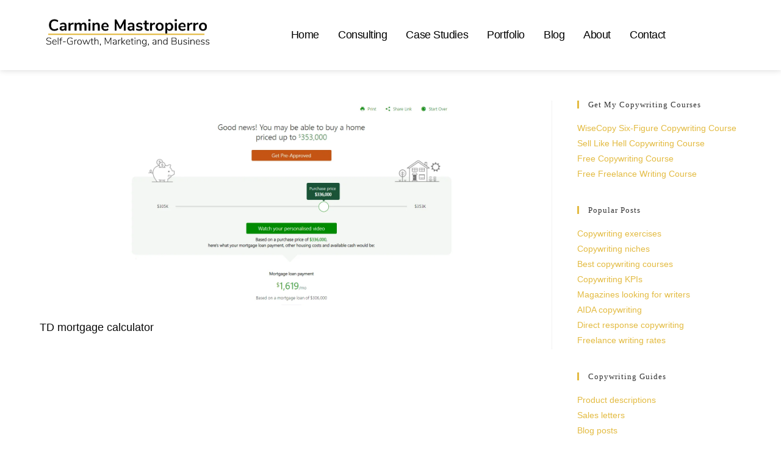

--- FILE ---
content_type: text/html; charset=UTF-8
request_url: https://carminemastropierro.com/content-marketing-for-banks/td-mortgage-calculator/
body_size: 34339
content:
<!DOCTYPE html><html class="html" lang="en-US" prefix="og: http://ogp.me/ns# fb: http://ogp.me/ns/fb#"><head><script data-no-optimize="1">var litespeed_docref=sessionStorage.getItem("litespeed_docref");litespeed_docref&&(Object.defineProperty(document,"referrer",{get:function(){return litespeed_docref}}),sessionStorage.removeItem("litespeed_docref"));</script> <meta charset="UTF-8"><link rel="profile" href="https://gmpg.org/xfn/11"><meta name='robots' content='index, follow, max-image-preview:large, max-snippet:-1, max-video-preview:-1' /><style>img:is([sizes="auto" i], [sizes^="auto," i]) { contain-intrinsic-size: 3000px 1500px }</style><meta name="viewport" content="width=device-width, initial-scale=1"><title>TD mortgage calculator - Carmine Mastropierro</title><link rel="canonical" href="https://carminemastropierro.com/content-marketing-for-banks/td-mortgage-calculator/" /> <script type="application/ld+json" class="yoast-schema-graph">{"@context":"https://schema.org","@graph":[{"@type":"WebPage","@id":"https://carminemastropierro.com/content-marketing-for-banks/td-mortgage-calculator/","url":"https://carminemastropierro.com/content-marketing-for-banks/td-mortgage-calculator/","name":"TD mortgage calculator - Carmine Mastropierro","isPartOf":{"@id":"https://carminemastropierro.com/#website"},"primaryImageOfPage":{"@id":"https://carminemastropierro.com/content-marketing-for-banks/td-mortgage-calculator/#primaryimage"},"image":{"@id":"https://carminemastropierro.com/content-marketing-for-banks/td-mortgage-calculator/#primaryimage"},"thumbnailUrl":"https://carminemastropierro.com/wp-content/uploads/2019/07/TD-mortgage-calculator.png","datePublished":"2019-07-20T15:37:21+00:00","breadcrumb":{"@id":"https://carminemastropierro.com/content-marketing-for-banks/td-mortgage-calculator/#breadcrumb"},"inLanguage":"en-US","potentialAction":[{"@type":"ReadAction","target":["https://carminemastropierro.com/content-marketing-for-banks/td-mortgage-calculator/"]}]},{"@type":"ImageObject","inLanguage":"en-US","@id":"https://carminemastropierro.com/content-marketing-for-banks/td-mortgage-calculator/#primaryimage","url":"https://carminemastropierro.com/wp-content/uploads/2019/07/TD-mortgage-calculator.png","contentUrl":"https://carminemastropierro.com/wp-content/uploads/2019/07/TD-mortgage-calculator.png","width":1854,"height":772,"caption":"TD mortgage calculator"},{"@type":"BreadcrumbList","@id":"https://carminemastropierro.com/content-marketing-for-banks/td-mortgage-calculator/#breadcrumb","itemListElement":[{"@type":"ListItem","position":1,"name":"Home","item":"https://carminemastropierro.com/"},{"@type":"ListItem","position":2,"name":"Content Marketing For Banks: Fundamentals and Examples","item":"https://carminemastropierro.com/content-marketing-for-banks/"},{"@type":"ListItem","position":3,"name":"TD mortgage calculator"}]},{"@type":"WebSite","@id":"https://carminemastropierro.com/#website","url":"https://carminemastropierro.com/","name":"Carmine Mastropierro","description":"Self-Growth, Marketing, and Business Coach","publisher":{"@id":"https://carminemastropierro.com/#/schema/person/3ccfb18f86e857505692a80683908131"},"potentialAction":[{"@type":"SearchAction","target":{"@type":"EntryPoint","urlTemplate":"https://carminemastropierro.com/?s={search_term_string}"},"query-input":{"@type":"PropertyValueSpecification","valueRequired":true,"valueName":"search_term_string"}}],"inLanguage":"en-US"},{"@type":["Person","Organization"],"@id":"https://carminemastropierro.com/#/schema/person/3ccfb18f86e857505692a80683908131","name":"Carmine","image":{"@type":"ImageObject","inLanguage":"en-US","@id":"https://carminemastropierro.com/#/schema/person/image/","url":"https://carminemastropierro.com/wp-content/uploads/2019/07/TD-mortgage-calculator.png","contentUrl":"https://carminemastropierro.com/wp-content/uploads/2019/07/TD-mortgage-calculator.png","width":1854,"height":772,"caption":"Carmine"},"logo":{"@id":"https://carminemastropierro.com/#/schema/person/image/"},"description":"Hey! My name is Carmine Mastropierro and I'm a self-growth, marketing, and business coach. I've helped businesses drive millions in revenue and also work as the Senior Advertising Manager at a 300+ person agency.","sameAs":["https://carminemastropierro.com"]}]}</script> <link rel='dns-prefetch' href='//fonts.googleapis.com' /><link rel="alternate" type="application/rss+xml" title="Carmine Mastropierro &raquo; Feed" href="https://carminemastropierro.com/feed/" /><link rel="alternate" type="application/rss+xml" title="Carmine Mastropierro &raquo; Comments Feed" href="https://carminemastropierro.com/comments/feed/" />
 <script src="//www.googletagmanager.com/gtag/js?id=G-6Y5SZQR4JP"  data-cfasync="false" data-wpfc-render="false" async></script> <script data-cfasync="false" data-wpfc-render="false">var mi_version = '9.10.0';
				var mi_track_user = true;
				var mi_no_track_reason = '';
								var MonsterInsightsDefaultLocations = {"page_location":"https:\/\/carminemastropierro.com\/content-marketing-for-banks\/td-mortgage-calculator\/"};
								if ( typeof MonsterInsightsPrivacyGuardFilter === 'function' ) {
					var MonsterInsightsLocations = (typeof MonsterInsightsExcludeQuery === 'object') ? MonsterInsightsPrivacyGuardFilter( MonsterInsightsExcludeQuery ) : MonsterInsightsPrivacyGuardFilter( MonsterInsightsDefaultLocations );
				} else {
					var MonsterInsightsLocations = (typeof MonsterInsightsExcludeQuery === 'object') ? MonsterInsightsExcludeQuery : MonsterInsightsDefaultLocations;
				}

								var disableStrs = [
										'ga-disable-G-6Y5SZQR4JP',
									];

				/* Function to detect opted out users */
				function __gtagTrackerIsOptedOut() {
					for (var index = 0; index < disableStrs.length; index++) {
						if (document.cookie.indexOf(disableStrs[index] + '=true') > -1) {
							return true;
						}
					}

					return false;
				}

				/* Disable tracking if the opt-out cookie exists. */
				if (__gtagTrackerIsOptedOut()) {
					for (var index = 0; index < disableStrs.length; index++) {
						window[disableStrs[index]] = true;
					}
				}

				/* Opt-out function */
				function __gtagTrackerOptout() {
					for (var index = 0; index < disableStrs.length; index++) {
						document.cookie = disableStrs[index] + '=true; expires=Thu, 31 Dec 2099 23:59:59 UTC; path=/';
						window[disableStrs[index]] = true;
					}
				}

				if ('undefined' === typeof gaOptout) {
					function gaOptout() {
						__gtagTrackerOptout();
					}
				}
								window.dataLayer = window.dataLayer || [];

				window.MonsterInsightsDualTracker = {
					helpers: {},
					trackers: {},
				};
				if (mi_track_user) {
					function __gtagDataLayer() {
						dataLayer.push(arguments);
					}

					function __gtagTracker(type, name, parameters) {
						if (!parameters) {
							parameters = {};
						}

						if (parameters.send_to) {
							__gtagDataLayer.apply(null, arguments);
							return;
						}

						if (type === 'event') {
														parameters.send_to = monsterinsights_frontend.v4_id;
							var hookName = name;
							if (typeof parameters['event_category'] !== 'undefined') {
								hookName = parameters['event_category'] + ':' + name;
							}

							if (typeof MonsterInsightsDualTracker.trackers[hookName] !== 'undefined') {
								MonsterInsightsDualTracker.trackers[hookName](parameters);
							} else {
								__gtagDataLayer('event', name, parameters);
							}
							
						} else {
							__gtagDataLayer.apply(null, arguments);
						}
					}

					__gtagTracker('js', new Date());
					__gtagTracker('set', {
						'developer_id.dZGIzZG': true,
											});
					if ( MonsterInsightsLocations.page_location ) {
						__gtagTracker('set', MonsterInsightsLocations);
					}
										__gtagTracker('config', 'G-6Y5SZQR4JP', {"forceSSL":"true"} );
										window.gtag = __gtagTracker;										(function () {
						/* https://developers.google.com/analytics/devguides/collection/analyticsjs/ */
						/* ga and __gaTracker compatibility shim. */
						var noopfn = function () {
							return null;
						};
						var newtracker = function () {
							return new Tracker();
						};
						var Tracker = function () {
							return null;
						};
						var p = Tracker.prototype;
						p.get = noopfn;
						p.set = noopfn;
						p.send = function () {
							var args = Array.prototype.slice.call(arguments);
							args.unshift('send');
							__gaTracker.apply(null, args);
						};
						var __gaTracker = function () {
							var len = arguments.length;
							if (len === 0) {
								return;
							}
							var f = arguments[len - 1];
							if (typeof f !== 'object' || f === null || typeof f.hitCallback !== 'function') {
								if ('send' === arguments[0]) {
									var hitConverted, hitObject = false, action;
									if ('event' === arguments[1]) {
										if ('undefined' !== typeof arguments[3]) {
											hitObject = {
												'eventAction': arguments[3],
												'eventCategory': arguments[2],
												'eventLabel': arguments[4],
												'value': arguments[5] ? arguments[5] : 1,
											}
										}
									}
									if ('pageview' === arguments[1]) {
										if ('undefined' !== typeof arguments[2]) {
											hitObject = {
												'eventAction': 'page_view',
												'page_path': arguments[2],
											}
										}
									}
									if (typeof arguments[2] === 'object') {
										hitObject = arguments[2];
									}
									if (typeof arguments[5] === 'object') {
										Object.assign(hitObject, arguments[5]);
									}
									if ('undefined' !== typeof arguments[1].hitType) {
										hitObject = arguments[1];
										if ('pageview' === hitObject.hitType) {
											hitObject.eventAction = 'page_view';
										}
									}
									if (hitObject) {
										action = 'timing' === arguments[1].hitType ? 'timing_complete' : hitObject.eventAction;
										hitConverted = mapArgs(hitObject);
										__gtagTracker('event', action, hitConverted);
									}
								}
								return;
							}

							function mapArgs(args) {
								var arg, hit = {};
								var gaMap = {
									'eventCategory': 'event_category',
									'eventAction': 'event_action',
									'eventLabel': 'event_label',
									'eventValue': 'event_value',
									'nonInteraction': 'non_interaction',
									'timingCategory': 'event_category',
									'timingVar': 'name',
									'timingValue': 'value',
									'timingLabel': 'event_label',
									'page': 'page_path',
									'location': 'page_location',
									'title': 'page_title',
									'referrer' : 'page_referrer',
								};
								for (arg in args) {
																		if (!(!args.hasOwnProperty(arg) || !gaMap.hasOwnProperty(arg))) {
										hit[gaMap[arg]] = args[arg];
									} else {
										hit[arg] = args[arg];
									}
								}
								return hit;
							}

							try {
								f.hitCallback();
							} catch (ex) {
							}
						};
						__gaTracker.create = newtracker;
						__gaTracker.getByName = newtracker;
						__gaTracker.getAll = function () {
							return [];
						};
						__gaTracker.remove = noopfn;
						__gaTracker.loaded = true;
						window['__gaTracker'] = __gaTracker;
					})();
									} else {
										console.log("");
					(function () {
						function __gtagTracker() {
							return null;
						}

						window['__gtagTracker'] = __gtagTracker;
						window['gtag'] = __gtagTracker;
					})();
									}</script> <style id="litespeed-ucss">@font-face{font-display:swap;font-family:"ssb-icon";src:url(/wp-content/plugins/simple-social-buttons/assets/fonts/ssb-icon.eot?eahqa2);src:url(/wp-content/plugins/simple-social-buttons/assets/fonts/ssb-icon.eot?eahqa2#iefix)format("embedded-opentype"),url(/wp-content/plugins/simple-social-buttons/assets/fonts/ssb-icon.ttf?eahqa2)format("truetype"),url(/wp-content/plugins/simple-social-buttons/assets/fonts/ssb-icon.woff?eahqa2)format("woff"),url(/wp-content/plugins/simple-social-buttons/assets/fonts/ssb-icon.svg?eahqa2#ssb-icon)format("svg");font-weight:400;font-style:normal}.simplesocialbuttons.simplesocial-simple-round button.simplesocial-fb-share:not(:hover):before,.simplesocialbuttons.simplesocial-simple-round button.simplesocial-linkedin-share:not(:hover):before,.simplesocialbuttons.simplesocial-simple-round button.simplesocial-msng-share:not(:hover):before,.simplesocialbuttons.simplesocial-simple-round button.simplesocial-pinterest-share:not(:hover):before .simplesocialbuttons.simplesocial-simple-round button.simplesocial-email-share:not(:hover):before,.simplesocialbuttons.simplesocial-simple-round button.simplesocial-print-share:not(:hover):before,.simplesocialbuttons.simplesocial-simple-round button.simplesocial-reddit-share:not(:hover):before,.simplesocialbuttons.simplesocial-simple-round button.simplesocial-twt-share:not(:hover):before,.simplesocialbuttons.simplesocial-simple-round button.simplesocial-viber-share:not(:hover):before,.simplesocialbuttons.simplesocial-simple-round button.simplesocial-whatsapp-share:not(:hover):before{background:rgba(0,0,0,.2);width:36px}div[class*=simplesocialbuttons-float].simplesocial-simple-round button[class*=-share]:not(:hover):before{width:0}@font-face{font-display:swap;font-family:"Font Awesome 5 Brands";font-style:normal;font-weight:400;font-display:block;src:url(/wp-content/themes/oceanwp/assets/fonts/fontawesome/webfonts/fa-brands-400.eot);src:url(/wp-content/themes/oceanwp/assets/fonts/fontawesome/webfonts/fa-brands-400.eot?#iefix)format("embedded-opentype"),url(/wp-content/themes/oceanwp/assets/fonts/fontawesome/webfonts/fa-brands-400.woff2)format("woff2"),url(/wp-content/themes/oceanwp/assets/fonts/fontawesome/webfonts/fa-brands-400.woff)format("woff"),url(/wp-content/themes/oceanwp/assets/fonts/fontawesome/webfonts/fa-brands-400.ttf)format("truetype"),url(/wp-content/themes/oceanwp/assets/fonts/fontawesome/webfonts/fa-brands-400.svg#fontawesome)format("svg")}@font-face{font-display:swap;font-family:"Font Awesome 5 Free";font-style:normal;font-weight:400;font-display:block;src:url(/wp-content/themes/oceanwp/assets/fonts/fontawesome/webfonts/fa-regular-400.eot);src:url(/wp-content/themes/oceanwp/assets/fonts/fontawesome/webfonts/fa-regular-400.eot?#iefix)format("embedded-opentype"),url(/wp-content/themes/oceanwp/assets/fonts/fontawesome/webfonts/fa-regular-400.woff2)format("woff2"),url(/wp-content/themes/oceanwp/assets/fonts/fontawesome/webfonts/fa-regular-400.woff)format("woff"),url(/wp-content/themes/oceanwp/assets/fonts/fontawesome/webfonts/fa-regular-400.ttf)format("truetype"),url(/wp-content/themes/oceanwp/assets/fonts/fontawesome/webfonts/fa-regular-400.svg#fontawesome)format("svg")}@font-face{font-display:swap;font-family:"Font Awesome 5 Free";font-style:normal;font-weight:900;font-display:block;src:url(/wp-content/themes/oceanwp/assets/fonts/fontawesome/webfonts/fa-solid-900.eot);src:url(/wp-content/themes/oceanwp/assets/fonts/fontawesome/webfonts/fa-solid-900.eot?#iefix)format("embedded-opentype"),url(/wp-content/themes/oceanwp/assets/fonts/fontawesome/webfonts/fa-solid-900.woff2)format("woff2"),url(/wp-content/themes/oceanwp/assets/fonts/fontawesome/webfonts/fa-solid-900.woff)format("woff"),url(/wp-content/themes/oceanwp/assets/fonts/fontawesome/webfonts/fa-solid-900.ttf)format("truetype"),url(/wp-content/themes/oceanwp/assets/fonts/fontawesome/webfonts/fa-solid-900.svg#fontawesome)format("svg")}@font-face{font-display:swap;font-family:"simple-line-icons";src:url(/wp-content/themes/oceanwp/assets/fonts/simple-line-icons/Simple-Line-Icons.eot?v=2.4.0);src:url(/wp-content/themes/oceanwp/assets/fonts/simple-line-icons/Simple-Line-Icons.eot?v=2.4.0#iefix)format("embedded-opentype"),url(/wp-content/themes/oceanwp/assets/fonts/simple-line-icons/Simple-Line-Icons.woff2?v=2.4.0)format("woff2"),url(/wp-content/themes/oceanwp/assets/fonts/simple-line-icons/Simple-Line-Icons.ttf?v=2.4.0)format("truetype"),url(/wp-content/themes/oceanwp/assets/fonts/simple-line-icons/Simple-Line-Icons.woff?v=2.4.0)format("woff"),url(/wp-content/themes/oceanwp/assets/fonts/simple-line-icons/Simple-Line-Icons.svg?v=2.4.0#simple-line-icons)format("svg");font-weight:400;font-style:normal;font-display:swap}a,article,aside,div,footer,header,html,li,nav,section,span{margin:0;padding:0;outline:0;font:inherit;font-weight:inherit}html{font-size:62.5%;overflow-y:scroll;-ms-overflow-x:hidden;overflow-x:hidden;font-family:sans-serif;-ms-text-size-adjust:100%;-webkit-text-size-adjust:100%}body,cite,h2,h3,h4,i,img,p,ul{padding:0;outline:0;font:inherit}body{font-weight:inherit}a,article,aside,div,footer,header,li,nav,section,span{border:0;vertical-align:baseline;font-family:inherit;font-size:100%;font-style:inherit}cite,h2,h3,h4,i,img,p,ul{font-family:inherit}cite,i,img,p,ul{font-size:100%;font-weight:inherit}body,h2,h3,h4,html,p,ul{font-style:inherit}cite,i,img{margin:0}body,cite,h2,h3,h4,html,i,p,ul{border:0;vertical-align:baseline}img{font-style:inherit}article,aside,footer,header,main,nav,section{display:block}*,:after,:before{-webkit-box-sizing:border-box;-moz-box-sizing:border-box;box-sizing:border-box}a:focus{outline:solid 1px!important}a:active,a:hover{outline:0}img{border:0;max-width:100%;height:auto;vertical-align:middle}body{font-family:"Open Sans",sans-serif;font-size:14px;line-height:1.8;color:#4a4a4a;overflow-wrap:break-word;word-wrap:break-word;background-color:#fff;margin:0}cite,i{font-style:italic}.screen-reader-text{clip-path:inset(50%);font-size:14px!important;font-weight:400;position:absolute!important;word-wrap:normal!important}.screen-reader-text:focus{background-color:#f1f1f1;border-radius:3px;box-shadow:0 0 2px 2px rgba(0,0,0,.6);clip:auto!important;clip-path:none;color:#21759b;display:block;font-size:14px;font-size:.875rem;font-weight:700;height:auto;left:5px;line-height:normal;padding:15px 23px 14px;text-decoration:none;top:5px;width:auto;z-index:100000}::selection{color:#fff;background:#333;text-shadow:none}::-moz-selection{color:#fff;background:#333;text-shadow:none}a{background-color:transparent;color:#333}.container{width:1200px;max-width:90%;margin:0 auto}#main,#wrap,.content-area{position:relative}#main #content-wrap{padding-top:50px;padding-bottom:50px}.content-area{float:left;width:72%;padding-right:30px;border-right-width:1px;border-style:solid;border-color:#f1f1f1}.widget-area{width:28%}.widget-area.sidebar-primary{float:right;padding-left:30px}@media only screen and (max-width:959px){.container{max-width:90%}.content-area{float:none!important;width:100%;margin-bottom:40px;border:0}body:not(.separate-layout) .content-area{padding:0!important}.widget-area.sidebar-primary{float:none!important;width:100%;padding:0!important;border:0}#main #content-wrap.container{width:auto!important}}@media only screen and (max-width:767px){#wrap{width:100%!important}}img[class*=attachment-]{height:auto}.clr:after{content:"";display:block;visibility:hidden;clear:both;zoom:1;height:0}a:hover{color:#13aff0}a,a:focus,a:hover{text-decoration:none;-webkit-transition:all .3s ease;-moz-transition:all .3s ease;-ms-transition:all .3s ease;-o-transition:all .3s ease;transition:all .3s ease}h2,h3,h4{font-weight:600;margin:0 0 20px;color:#333;line-height:1.4}h2{font-size:20px}h3{font-size:18px}h4{font-size:17px}p{margin:0 0 20px}ul{margin:15px 0 15px 20px}li ul{margin:0 0 0 25px}@media print{*{background:0 0!important;-webkit-box-shadow:none!important;-moz-box-shadow:none!important;box-shadow:none!important;text-shadow:none!important}a,a:visited{text-decoration:underline}a[href]:after{content:" ("attr(href)")"}a[href^="#"]:after{content:""}img{page-break-inside:avoid;max-width:100%!important}@page{margin:.5cm}h2,h3,p{orphans:3;widows:3}h2,h3{page-break-after:avoid}}#site-header{position:relative;width:100%;background-color:#fff;border-bottom:1px solid #f1f1f1;z-index:100}.no-header-border #site-header{border-bottom:none}.widget-area{font-size:13px}.sidebar-box{margin-bottom:40px}.sidebar-box ul{margin:0;padding:0;list-style:none}.widget-title{display:block;line-height:1;font-size:13px;font-weight:400;color:#333;border-width:0 0 0 3px;border-style:solid;border-color:#13aff0;letter-spacing:1px;padding-left:15px;margin:0 0 20px;text-transform:capitalize}@font-face{font-display:swap;font-family:eicons;src:url(/wp-content/plugins/elementor/assets/lib/eicons/fonts/eicons.eot?5.25.0);src:url(/wp-content/plugins/elementor/assets/lib/eicons/fonts/eicons.eot?5.25.0#iefix)format("embedded-opentype"),url(/wp-content/plugins/elementor/assets/lib/eicons/fonts/eicons.woff2?5.25.0)format("woff2"),url(/wp-content/plugins/elementor/assets/lib/eicons/fonts/eicons.woff?5.25.0)format("woff"),url(/wp-content/plugins/elementor/assets/lib/eicons/fonts/eicons.ttf?5.25.0)format("truetype"),url(/wp-content/plugins/elementor/assets/lib/eicons/fonts/eicons.svg?5.25.0#eicon)format("svg");font-weight:400;font-style:normal}[class*=" eicon-"]{display:inline-block;font-family:eicons;font-size:inherit;font-weight:400;font-style:normal;font-variant:normal;line-height:1;text-rendering:auto;-webkit-font-smoothing:antialiased;-moz-osx-font-smoothing:grayscale}.eicon-menu-bar:before{content:""}.eicon-close:before{content:""}.elementor-screen-only{position:absolute}.elementor-screen-only,.screen-reader-text{top:-10000em;width:1px;height:1px;margin:-1px;padding:0;overflow:hidden;clip:rect(0,0,0,0);border:0}.elementor *,.elementor :after,.elementor :before{box-sizing:border-box}.elementor a{box-shadow:none;text-decoration:none}.elementor img{height:auto;max-width:100%;border:0;border-radius:0;box-shadow:none}.elementor .elementor-background-overlay{height:100%;width:100%;top:0;left:0;position:absolute}.elementor-widget-wrap .elementor-element.elementor-widget__width-auto{max-width:100%}.elementor-element{--flex-direction:initial;--flex-wrap:initial;--justify-content:initial;--align-items:initial;--align-content:initial;--gap:initial;--flex-basis:initial;--flex-grow:initial;--flex-shrink:initial;--order:initial;--align-self:initial;flex-basis:var(--flex-basis);flex-grow:var(--flex-grow);flex-shrink:var(--flex-shrink);order:var(--order);align-self:var(--align-self)}.elementor-element:where(.e-con-full,.elementor-widget){flex-direction:var(--flex-direction);flex-wrap:var(--flex-wrap);justify-content:var(--justify-content);align-items:var(--align-items);align-content:var(--align-content);gap:var(--gap)}.elementor-align-left{text-align:left}@media (max-width:1024px){.elementor-tablet-align-center{text-align:center}.elementor-tablet-align-center .elementor-button{width:auto}}@media (max-width:767px){.elementor-mobile-align-center{text-align:center}.elementor-mobile-align-center .elementor-button{width:auto}.elementor-mobile-align-left{text-align:left}}:root{--page-title-display:block}.elementor-section{position:relative}.elementor-section .elementor-container{display:flex;margin-right:auto;margin-left:auto;position:relative}@media (max-width:1024px){.elementor-section .elementor-container{flex-wrap:wrap}}.elementor-section.elementor-section-items-middle>.elementor-container{align-items:center}.elementor-widget-wrap{position:relative;width:100%;flex-wrap:wrap;align-content:flex-start}.elementor:not(.elementor-bc-flex-widget) .elementor-widget-wrap{display:flex}.elementor-widget-wrap>.elementor-element{width:100%}.elementor-widget{position:relative}.elementor-widget:not(:last-child){margin-bottom:20px}.elementor-column{position:relative;min-height:1px;display:flex}.elementor-column-gap-default>.elementor-column>.elementor-element-populated{padding:10px}@media (min-width:768px){.elementor-column.elementor-col-25{width:25%}.elementor-column.elementor-col-50{width:50%}.elementor-column.elementor-col-100{width:100%}}@media (max-width:767px){.elementor-reverse-mobile>.elementor-container>:first-child{order:10}.elementor-reverse-mobile>.elementor-container>:nth-child(2){order:9}.elementor-column{width:100%}}.elementor-grid{display:grid;grid-column-gap:var(--grid-column-gap);grid-row-gap:var(--grid-row-gap)}.elementor-grid .elementor-grid-item{min-width:0}.elementor-grid-0 .elementor-grid{display:inline-block;width:100%;word-spacing:var(--grid-column-gap);margin-bottom:calc(-1*var(--grid-row-gap))}.elementor-grid-0 .elementor-grid .elementor-grid-item{display:inline-block;margin-bottom:var(--grid-row-gap);word-break:break-word}:is(.e-con,.e-con>.e-con-inner)>.elementor-background-video-container:before{content:var(--background-overlay);display:block;position:absolute;mix-blend-mode:var(--overlay-mix-blend-mode);opacity:var(--overlay-opacity);transition:var(--overlay-transition,.3s);z-index:1}:is(.e-con,.e-con>.e-con-inner)>.elementor-background-video-container,:is(.e-con,.e-con>.e-con-inner)>.elementor-background-video-container:before{border-radius:var(--border-radius);border-style:var(--border-style);border-color:var(--border-color);border-block-start-width:var(--border-block-start-width);border-inline-end-width:var(--border-inline-end-width);border-block-end-width:var(--border-block-end-width);border-inline-start-width:var(--border-inline-start-width);top:calc(0px - var(--border-block-start-width));left:calc(0px - var(--border-inline-start-width));width:max(100% + var(--border-inline-end-width) + var(--border-inline-start-width),100%);height:max(100% + var(--border-block-start-width) + var(--border-block-end-width),100%)}@media (max-width:767px){:is(.e-con,.e-con>.e-con-inner)>.elementor-background-video-container.elementor-hidden-phone{display:none}}:is(.e-con,.e-con>.e-con-inner)>.elementor-background-slideshow:before{z-index:2}.elementor-element .elementor-widget-container{transition:background .3s,border .3s,border-radius .3s,box-shadow .3s,transform var(--e-transform-transition-duration,.4s)}.elementor-button{display:inline-block;line-height:1;background-color:#69727d;font-size:15px;padding:12px 24px;border-radius:3px;color:#fff;fill:#fff;text-align:center;transition:all .3s}.elementor-button:focus,.elementor-button:hover,.elementor-button:visited{color:#fff}.elementor-button-content-wrapper{display:flex;justify-content:center}.elementor-button-icon{flex-grow:0;order:5}.elementor-button-text{flex-grow:1;order:10;display:inline-block}.elementor-button.elementor-size-md{font-size:16px;padding:15px 30px;border-radius:4px}.elementor-button .elementor-align-icon-right{margin-left:5px;order:15}.elementor-button span{text-decoration:inherit}.elementor-icon{display:inline-block;line-height:1;transition:all .3s;color:#69727d;font-size:50px;text-align:center}.elementor-icon:hover{color:#69727d}.elementor-icon i{width:1em;height:1em;position:relative;display:block}.elementor-icon i:before{position:absolute;left:50%;transform:translateX(-50%)}.elementor-element{--swiper-theme-color:#000;--swiper-navigation-size:44px;--swiper-pagination-bullet-size:6px;--swiper-pagination-bullet-horizontal-gap:6px}.elementor-element .elementor-swiper{position:relative}.elementor-element .elementor-main-swiper{position:static}.elementor .elementor-element ul.elementor-icon-list-items{padding:0}@media (max-width:767px){.elementor .elementor-hidden-mobile{display:none}}@media (min-width:768px) and (max-width:1024px){.elementor .elementor-hidden-tablet{display:none}}@media (min-width:1025px) and (max-width:99999px){.elementor .elementor-hidden-desktop{display:none}}.elementor-widget-n-menu .e-n-menu-heading .e-n-menu-title a:focus-visible,.elementor-widget-n-menu .e-n-menu-heading .e-n-menu-title button:focus-visible,.elementor-widget-n-tabs .e-n-tab-title:focus-visible{outline:5px auto -webkit-focus-ring-color}:where(.elementor-widget-n-accordion .e-n-accordion-item>.e-con){border:var(--n-accordion-border-width) var(--n-accordion-border-style) var(--n-accordion-border-color)}.elementor-widget-divider{--divider-border-style:none;--divider-border-width:1px;--divider-color:#0c0d0e;--divider-icon-size:20px;--divider-element-spacing:10px;--divider-pattern-height:24px;--divider-pattern-size:20px;--divider-pattern-url:none;--divider-pattern-repeat:repeat-x}.elementor-widget-divider .elementor-divider{display:flex}.elementor-widget-divider .elementor-divider-separator{display:flex;margin:0;direction:ltr}.elementor-widget-divider:not(.elementor-widget-divider--view-line_text):not(.elementor-widget-divider--view-line_icon) .elementor-divider-separator{border-top:var(--divider-border-width) var(--divider-border-style) var(--divider-color)}.elementor-heading-title{padding:0;margin:0;line-height:1}.elementor-widget-heading .elementor-heading-title[class*=elementor-size-]>a{color:inherit;font-size:inherit;line-height:inherit}.elementor-widget .elementor-icon-list-items{list-style-type:none;margin:0;padding:0}.elementor-widget .elementor-icon-list-item{margin:0;padding:0;position:relative}.elementor-widget .elementor-icon-list-item:after{position:absolute;bottom:0;width:100%}.elementor-widget .elementor-icon-list-item,.elementor-widget .elementor-icon-list-item a{display:flex;font-size:inherit;align-items:var(--icon-vertical-align,center)}.elementor-widget.elementor-list-item-link-full_width a{width:100%}.elementor-widget.elementor-align-left .elementor-icon-list-item,.elementor-widget.elementor-align-left .elementor-icon-list-item a{justify-content:flex-start;text-align:left}.elementor-widget:not(.elementor-align-right) .elementor-icon-list-item:after{left:0}@media (min-width:-1){.elementor-widget:not(.elementor-widescreen-align-right) .elementor-icon-list-item:after{left:0}.elementor-widget:not(.elementor-widescreen-align-left) .elementor-icon-list-item:after{right:0}}@media (max-width:-1){.elementor-widget:not(.elementor-laptop-align-right) .elementor-icon-list-item:after{left:0}.elementor-widget:not(.elementor-laptop-align-left) .elementor-icon-list-item:after{right:0}.elementor-widget:not(.elementor-tablet_extra-align-right) .elementor-icon-list-item:after{left:0}.elementor-widget:not(.elementor-tablet_extra-align-left) .elementor-icon-list-item:after{right:0}}@media (max-width:1024px){.elementor-widget:not(.elementor-tablet-align-right) .elementor-icon-list-item:after{left:0}.elementor-widget:not(.elementor-tablet-align-left) .elementor-icon-list-item:after{right:0}}@media (max-width:-1){.elementor-widget:not(.elementor-mobile_extra-align-right) .elementor-icon-list-item:after{left:0}.elementor-widget:not(.elementor-mobile_extra-align-left) .elementor-icon-list-item:after{right:0}}@media (max-width:767px){.elementor-widget.elementor-mobile-align-left .elementor-icon-list-item,.elementor-widget.elementor-mobile-align-left .elementor-icon-list-item a{justify-content:flex-start;text-align:left}.elementor-widget:not(.elementor-mobile-align-right) .elementor-icon-list-item:after{left:0}.elementor-widget:not(.elementor-mobile-align-left) .elementor-icon-list-item:after{right:0}}.elementor-widget-image{text-align:center}.elementor-widget-image img{vertical-align:middle;display:inline-block}.elementor-widget-social-icons.elementor-grid-0 .elementor-widget-container{line-height:1;font-size:0}.elementor-widget-social-icons .elementor-grid{grid-column-gap:var(--grid-column-gap,5px);grid-row-gap:var(--grid-row-gap,5px);grid-template-columns:var(--grid-template-columns);justify-content:var(--justify-content,center);justify-items:var(--justify-content,center)}.elementor-icon.elementor-social-icon{font-size:var(--icon-size,25px);line-height:var(--icon-size,25px);width:calc(var(--icon-size, 25px) + 2*var(--icon-padding, .5em));height:calc(var(--icon-size, 25px) + 2*var(--icon-padding, .5em))}.elementor-social-icon{--e-social-icon-icon-color:#fff;display:inline-flex;background-color:#69727d;align-items:center;justify-content:center;text-align:center;cursor:pointer}.elementor-social-icon i{color:var(--e-social-icon-icon-color)}.elementor-social-icon:last-child{margin:0}.elementor-social-icon:hover{opacity:.9;color:#fff}.elementor-social-icon-facebook-f{background-color:#3b5998}.elementor-social-icon-instagram{background-color:#262626}.elementor-social-icon-linkedin{background-color:#0077b5}.elementor-social-icon-twitter{background-color:#1da1f2}.elementor-social-icon-youtube{background-color:#cd201f}.elementor-shape-rounded .elementor-icon.elementor-social-icon{border-radius:10%}.elementor-widget-tabs .elementor-tab-desktop-title:focus-visible{border:1px solid #000}.swiper-container{margin-left:auto;margin-right:auto;position:relative;overflow:hidden;z-index:1}.swiper-slide,.swiper-wrapper{width:100%;height:100%;position:relative}.swiper-wrapper{z-index:1;display:flex;transition-property:transform;box-sizing:content-box;transform:translateZ(0)}.swiper-slide{flex-shrink:0}.swiper-pagination{position:absolute;text-align:center;transition:.3s;transform:translateZ(0);z-index:10}.elementor-swiper{position:relative}.elementor-main-swiper{position:static}.elementor-kit-17553{--e-global-color-primary:#141414;--e-global-color-secondary:#54595f;--e-global-color-text:#7a7a7a;--e-global-color-accent:#3957ff;--e-global-color-c33d66d:#6ec1e4;--e-global-color-1e5966ab:#61ce70;--e-global-color-d0dbbfb:#4054b2;--e-global-color-2be631f3:#23a455;--e-global-color-442edff3:#000;--e-global-color-206d8b5a:#fff;--e-global-typography-primary-font-family:"Nunito Sans";--e-global-typography-primary-font-weight:700;--e-global-typography-secondary-font-family:"Nunito Sans";--e-global-typography-secondary-font-weight:700;--e-global-typography-text-font-family:"Nunito Sans";--e-global-typography-text-font-weight:400;--e-global-typography-accent-font-family:"Nunito Sans";--e-global-typography-accent-font-weight:400;font-size:18px}.elementor-kit-17553,.elementor-kit-17553 a,.elementor-kit-17553 h4{font-family:"Nunito Sans",Sans-serif}.elementor-kit-17553 h2,.elementor-kit-17553 h3{font-family:"Nunito Sans",Sans-serif;font-size:24px}.elementor-kit-17553 h3{font-size:22px}.elementor-section.elementor-section-boxed>.elementor-container{max-width:1140px}.elementor-widget:not(:last-child){margin-block-end:20px}.elementor-element{--widgets-spacing:20px 20px}@media (max-width:1024px){.elementor-section.elementor-section-boxed>.elementor-container{max-width:1024px}}@media (max-width:767px){.elementor-section.elementor-section-boxed>.elementor-container{max-width:767px}}.elementor-location-footer:before,.elementor-location-header:before{content:"";display:table;clear:both}.elementor-icon-list-items .elementor-icon-list-item .elementor-icon-list-text{display:inline-block}.elementor-flip-box__button.elementor-button:focus-visible{background:0 0;text-decoration:none}.elementor-flip-box--effect-flip .elementor-flip-box:focus-visible .elementor-flip-box__back,.elementor-flip-box--effect-push .elementor-flip-box:focus-visible .elementor-flip-box__back,.elementor-flip-box--effect-slide .elementor-flip-box:focus-visible .elementor-flip-box__back{transform:none}.elementor-flip-box--effect-flip.elementor-flip-box--direction-right .elementor-flip-box:focus-visible .elementor-flip-box__front{transform:rotateX(0) rotateY(180deg)}.elementor-flip-box--effect-flip.elementor-flip-box--direction-left .elementor-flip-box:focus-visible .elementor-flip-box__front{transform:rotateX(0) rotateY(-180deg)}.elementor-flip-box--effect-flip.elementor-flip-box--direction-up .elementor-flip-box:focus-visible .elementor-flip-box__front{transform:rotateX(180deg) rotateY(0)}.elementor-flip-box--effect-flip.elementor-flip-box--direction-down .elementor-flip-box:focus-visible .elementor-flip-box__front{transform:rotateX(-180deg) rotateY(0)}.elementor-flip-box--effect-push.elementor-flip-box--direction-right .elementor-flip-box:focus-visible .elementor-flip-box__front{transform:translateX(100%) translateY(0)}.elementor-flip-box--effect-push.elementor-flip-box--direction-left .elementor-flip-box:focus-visible .elementor-flip-box__front{transform:translateX(-100%) translateY(0)}.elementor-flip-box--effect-push.elementor-flip-box--direction-up .elementor-flip-box:focus-visible .elementor-flip-box__front{transform:translateX(0) translateY(-100%)}.elementor-flip-box--effect-push.elementor-flip-box--direction-down .elementor-flip-box:focus-visible .elementor-flip-box__front{transform:translateX(0) translateY(100%)}.elementor-flip-box--effect-zoom-out .elementor-flip-box:focus-visible .elementor-flip-box__front{width:0;opacity:0;transform:scale(.7);transition:transform .8s,opacity .7s .1s,width .1ms .7s}.elementor-flip-box--effect-zoom-in .elementor-flip-box:focus-visible .elementor-flip-box__back{transition:transform .7s,opacity .5s;opacity:1;transform:scale(1)}.elementor-flip-box--effect-fade .elementor-flip-box:focus-visible .elementor-flip-box__back{opacity:1}.elementor-testimonial__image{flex-shrink:0}.elementor-testimonial__image img{border-radius:999px;box-sizing:content-box;-o-object-fit:cover;object-fit:cover}.elementor-testimonial__footer{display:flex}.elementor-testimonial__footer cite{display:flex;flex-direction:column;font-style:normal;font-size:14px;line-height:1.5}.elementor-testimonial__name{font-weight:700}.elementor-testimonial--layout-image_inline .elementor-testimonial__footer{align-items:center;margin-top:25px}.elementor-testimonial--layout-image_inline .elementor-testimonial__image+cite{margin-left:20px}.elementor-testimonial--layout-image_inline.elementor-testimonial--align-left .elementor-testimonial__footer{flex-direction:row}.elementor-testimonial--align-left.elementor-testimonial--layout-image_inline .elementor-testimonial__image+cite,.elementor-testimonial--layout-image_inline.elementor-testimonial--align-left .elementor-testimonial__image+cite{margin-right:0;margin-left:20px}.elementor-testimonial--align-left .elementor-testimonial{text-align:left}.elementor-testimonial--align-left.elementor-testimonial--layout-image_inline .elementor-testimonial__footer{flex-direction:row;justify-content:start}.elementor-widget-testimonial-carousel .swiper-slide{padding:20px}.elementor-widget-testimonial-carousel .elementor-testimonial__text{font-size:1.3em;font-style:italic;line-height:1.5}.elementor-widget-testimonial-carousel .elementor-testimonial__image img{width:50px;height:50px}.swiper-slide{will-change:transform;border-style:solid;border-width:0;transition-duration:.5s;transition-property:border,background,transform;overflow:hidden}.elementor-widget-testimonial-carousel .elementor-main-swiper{width:95%}.elementor-widget-testimonial-carousel .swiper-wrapper{display:flex;align-items:stretch}.elementor-widget-testimonial-carousel .swiper-slide{height:auto}.elementor-widget-testimonial-carousel.elementor-pagination-type-bullets .swiper-container{padding-bottom:40px}.elementor-headline{font-size:43px;line-height:1.2;display:block}.elementor-headline-dynamic-text{color:var(--dynamic-text-color,#aebcb9)}.elementor-headline--style-highlight .elementor-headline-dynamic-wrapper{overflow:visible;text-align:inherit}.elementor-headline--style-highlight .elementor-headline-dynamic-text{z-index:1}.elementor-headline--style-highlight .elementor-headline-plain-text{z-index:1;position:relative}.elementor-headline-text-wrapper{vertical-align:bottom}.elementor-headline-dynamic-wrapper{display:inline-block;position:relative}.elementor-headline-dynamic-wrapper .elementor-headline-dynamic-text{display:inline-block;position:absolute;top:0;left:0}.elementor-headline-dynamic-wrapper .elementor-headline-dynamic-text.elementor-headline-text-active{position:relative}.elementor-item:after,.elementor-item:before{display:block;position:absolute;transition:.3s;transition-timing-function:cubic-bezier(.58,.3,.005,1)}.elementor-item:not(:hover):not(:focus):not(.elementor-item-active):not(.highlighted):after,.elementor-item:not(:hover):not(:focus):not(.elementor-item-active):not(.highlighted):before{opacity:0}.elementor-item:focus:after,.elementor-item:focus:before,.elementor-item:hover:after,.elementor-item:hover:before{transform:scale(1)}.e--pointer-double-line.e--animation-grow .elementor-item:not(:hover):not(:focus):not(.elementor-item-active):not(.highlighted):after,.e--pointer-double-line.e--animation-grow .elementor-item:not(:hover):not(:focus):not(.elementor-item-active):not(.highlighted):before,.e--pointer-overline.e--animation-grow .elementor-item:not(:hover):not(:focus):not(.elementor-item-active):not(.highlighted):after,.e--pointer-overline.e--animation-grow .elementor-item:not(:hover):not(:focus):not(.elementor-item-active):not(.highlighted):before,.e--pointer-underline.e--animation-grow .elementor-item:not(:hover):not(:focus):not(.elementor-item-active):not(.highlighted):after,.e--pointer-underline.e--animation-grow .elementor-item:not(:hover):not(:focus):not(.elementor-item-active):not(.highlighted):before{height:0;width:0;left:50%}.e--pointer-double-line.e--animation-drop-out .elementor-item:not(:hover):not(:focus):not(.elementor-item-active):not(.highlighted):before,.e--pointer-overline.e--animation-drop-out .elementor-item:not(:hover):not(:focus):not(.elementor-item-active):not(.highlighted):before,.e--pointer-underline.e--animation-drop-out .elementor-item:not(:hover):not(:focus):not(.elementor-item-active):not(.highlighted):before{top:10px}.e--pointer-double-line.e--animation-drop-out .elementor-item:not(:hover):not(:focus):not(.elementor-item-active):not(.highlighted):after,.e--pointer-overline.e--animation-drop-out .elementor-item:not(:hover):not(:focus):not(.elementor-item-active):not(.highlighted):after,.e--pointer-underline.e--animation-drop-out .elementor-item:not(:hover):not(:focus):not(.elementor-item-active):not(.highlighted):after{bottom:10px}.e--pointer-double-line.e--animation-drop-in .elementor-item:not(:hover):not(:focus):not(.elementor-item-active):not(.highlighted):before,.e--pointer-overline.e--animation-drop-in .elementor-item:not(:hover):not(:focus):not(.elementor-item-active):not(.highlighted):before,.e--pointer-underline.e--animation-drop-in .elementor-item:not(:hover):not(:focus):not(.elementor-item-active):not(.highlighted):before{top:-10px}.e--pointer-double-line.e--animation-drop-in .elementor-item:not(:hover):not(:focus):not(.elementor-item-active):not(.highlighted):after,.e--pointer-overline.e--animation-drop-in .elementor-item:not(:hover):not(:focus):not(.elementor-item-active):not(.highlighted):after,.e--pointer-underline.e--animation-drop-in .elementor-item:not(:hover):not(:focus):not(.elementor-item-active):not(.highlighted):after{bottom:-10px}.e--pointer-double-line.e--animation-slide .elementor-item:not(:hover):not(:focus):not(.elementor-item-active):not(.highlighted):before,.e--pointer-overline.e--animation-slide .elementor-item:not(:hover):not(:focus):not(.elementor-item-active):not(.highlighted):before{width:10px;left:-20px}.e--pointer-double-line.e--animation-slide .elementor-item:not(:hover):not(:focus):not(.elementor-item-active):not(.highlighted):after,.e--pointer-underline.e--animation-slide .elementor-item:not(:hover):not(:focus):not(.elementor-item-active):not(.highlighted):after{width:10px;inset-inline-start:100%}.e--pointer-framed.e--animation-grow .elementor-item:not(:hover):not(:focus):not(.elementor-item-active):not(.highlighted):before{transform:scale(.75)}.e--pointer-framed.e--animation-shrink .elementor-item:not(:hover):not(:focus):not(.elementor-item-active):not(.highlighted):before{transform:scale(1.25)}.e--pointer-background .elementor-item:after,.e--pointer-background .elementor-item:before{content:"";transition:.3s}.e--pointer-background .elementor-item:before{top:0;left:0;right:0;bottom:0;background:#3f444b;z-index:-1}.e--pointer-background .elementor-item:focus,.e--pointer-background .elementor-item:hover{color:#fff}.e--pointer-background.e--animation-shrink .elementor-item:not(:hover):not(:focus):not(.elementor-item-active):not(.highlighted):before{transform:scale(1.2);transition:.3s}.e--pointer-background.e--animation-sweep-left .elementor-item:not(:hover):not(:focus):not(.elementor-item-active):not(.highlighted):before{left:100%}.e--pointer-background.e--animation-sweep-right .elementor-item:not(:hover):not(:focus):not(.elementor-item-active):not(.highlighted):before{right:100%}.e--pointer-background.e--animation-sweep-up .elementor-item:not(:hover):not(:focus):not(.elementor-item-active):not(.highlighted):before{top:100%}.e--pointer-background.e--animation-sweep-down .elementor-item:not(:hover):not(:focus):not(.elementor-item-active):not(.highlighted):before{bottom:100%}.e--pointer-background.e--animation-shutter-out-vertical .elementor-item:not(:hover):not(:focus):not(.elementor-item-active):not(.highlighted):before{bottom:50%;top:50%}.e--pointer-background.e--animation-shutter-out-horizontal .elementor-item:not(:hover):not(:focus):not(.elementor-item-active):not(.highlighted):before{right:50%;left:50%}.elementor-nav-menu--main .elementor-nav-menu a{transition:.4s}.elementor-nav-menu--main .elementor-nav-menu a,.elementor-nav-menu--main .elementor-nav-menu a:focus,.elementor-nav-menu--main .elementor-nav-menu a:hover{padding:13px 20px}.elementor-nav-menu--main .elementor-nav-menu ul{position:absolute;width:12em;border-width:0;border-style:solid;padding:0}.elementor-nav-menu--layout-horizontal,.elementor-nav-menu--layout-horizontal .elementor-nav-menu>li{display:flex}.elementor-nav-menu--layout-horizontal .elementor-nav-menu{display:flex;flex-wrap:wrap}.elementor-nav-menu--layout-horizontal .elementor-nav-menu a{white-space:nowrap;flex-grow:1}.elementor-nav-menu--layout-horizontal .elementor-nav-menu>li ul{top:100%!important}.elementor-nav-menu--layout-horizontal .elementor-nav-menu>li:not(:first-child)>a{margin-inline-start:var(--e-nav-menu-horizontal-menu-item-margin)}.elementor-nav-menu--layout-horizontal .elementor-nav-menu>li:not(:first-child)>ul{left:var(--e-nav-menu-horizontal-menu-item-margin)!important}.elementor-nav-menu--layout-horizontal .elementor-nav-menu>li:not(:last-child)>a{margin-inline-end:var(--e-nav-menu-horizontal-menu-item-margin)}.elementor-nav-menu--layout-horizontal .elementor-nav-menu>li:not(:last-child):after{content:var(--e-nav-menu-divider-content,none);height:var(--e-nav-menu-divider-height,35%);border-left:var(--e-nav-menu-divider-width,2px) var(--e-nav-menu-divider-style,solid) var(--e-nav-menu-divider-color,#000);border-bottom-color:var(--e-nav-menu-divider-color,#000);border-right-color:var(--e-nav-menu-divider-color,#000);border-top-color:var(--e-nav-menu-divider-color,#000);align-self:center}.elementor-nav-menu__align-right .elementor-nav-menu{margin-left:auto;justify-content:flex-end}.elementor-widget-nav-menu .elementor-widget-container{display:flex;flex-direction:column}.elementor-nav-menu{position:relative;z-index:2}.elementor-nav-menu:after{content:" ";display:block;height:0;font:0/0 serif;clear:both;visibility:hidden;overflow:hidden}.elementor-nav-menu,.elementor-nav-menu li,.elementor-nav-menu ul{display:block;list-style:none;margin:0;padding:0;line-height:normal;-webkit-tap-highlight-color:transparent}.elementor-nav-menu ul{display:none}.elementor-nav-menu a,.elementor-nav-menu li{position:relative}.elementor-nav-menu li{border-width:0}.elementor-nav-menu a{display:flex;align-items:center}.elementor-nav-menu a,.elementor-nav-menu a:focus,.elementor-nav-menu a:hover{padding:10px 20px;line-height:20px}.elementor-nav-menu--dropdown .elementor-item:focus,.elementor-nav-menu--dropdown .elementor-item:hover,.elementor-sub-item:focus,.elementor-sub-item:hover{background-color:#3f444b;color:#fff}.elementor-menu-toggle{display:flex;align-items:center;justify-content:center;font-size:var(--nav-menu-icon-size,22px);padding:.25em;cursor:pointer;border:0 solid;border-radius:3px;background-color:rgba(0,0,0,.05);color:#33373d}.elementor-menu-toggle:not(.elementor-active) .elementor-menu-toggle__icon--close{display:none}.elementor-nav-menu--dropdown{background-color:#fff;font-size:13px}.elementor-nav-menu--dropdown.elementor-nav-menu__container{margin-top:10px;transition:max-height .3s,transform .3s;transform-origin:top;overflow-y:auto;overflow-x:hidden}.elementor-nav-menu--dropdown.elementor-nav-menu__container .elementor-sub-item{font-size:.85em}.elementor-nav-menu--dropdown a{color:#33373d}ul.elementor-nav-menu--dropdown a,ul.elementor-nav-menu--dropdown a:focus,ul.elementor-nav-menu--dropdown a:hover{text-shadow:none;border-left:8px solid transparent}.elementor-24829 .elementor-element.elementor-element-03e109a.elementor-column>.elementor-widget-wrap,.elementor-nav-menu__text-align-center .elementor-nav-menu--dropdown .elementor-nav-menu a{justify-content:center}.elementor-nav-menu--toggle{--menu-height:100vh}.elementor-nav-menu--toggle .elementor-menu-toggle:not(.elementor-active)+.elementor-nav-menu__container{transform:scaleY(0);max-height:0;overflow:hidden}.elementor-nav-menu--stretch .elementor-nav-menu__container.elementor-nav-menu--dropdown{position:absolute;z-index:9997}@media (max-width:1024px){.elementor-nav-menu--dropdown-tablet .elementor-nav-menu--main{display:none}}@media (min-width:1025px){.elementor-nav-menu--dropdown-tablet .elementor-menu-toggle,.elementor-nav-menu--dropdown-tablet .elementor-nav-menu--dropdown{display:none}.elementor-nav-menu--dropdown-tablet nav.elementor-nav-menu--dropdown.elementor-nav-menu__container{overflow-y:hidden}}:where(.elementor-widget-n-menu .e-n-menu-content>.e-con){background-color:#fff}.elementor-widget-n-menu .e-n-menu-toggle:focus-visible{outline:5px auto -webkit-focus-ring-color}.elementor-widget-n-menu.e-fit_to_content :where(.e-n-menu-content>.e-con){--width:fit-content}.elementor-widget-n-menu.e-fit_to_content :where(.e-n-menu-content>.e-con).e-empty{--empty-top-level-menu-content-container-min-width:400px;--width:var(--empty-top-level-menu-content-container-min-width)}.elementor-widget-n-menu.e-fit_to_content :where(.e-n-menu-content>.e-con) .e-con.e-empty{--nested-containers-min-width-for-dropzone:150px;min-width:var(--nested-containers-min-width-for-dropzone)}.swiper-container:not(.swiper-container-initialized)>.swiper-wrapper{gap:var(--e-n-carousel-swiper-slides-gap);overflow:hidden}.elementor-widget-taxonomy-filter .e-filter-item:focus-visible{outline:5px auto -webkit-focus-ring-color}@font-face{font-display:swap;font-family:"Font Awesome 5 Brands";font-style:normal;font-weight:400;font-display:block;src:url(/wp-content/plugins/elementor/assets/lib/font-awesome/webfonts/fa-brands-400.eot);src:url(/wp-content/plugins/elementor/assets/lib/font-awesome/webfonts/fa-brands-400.eot?#iefix)format("embedded-opentype"),url(/wp-content/plugins/elementor/assets/lib/font-awesome/webfonts/fa-brands-400.woff2)format("woff2"),url(/wp-content/plugins/elementor/assets/lib/font-awesome/webfonts/fa-brands-400.woff)format("woff"),url(/wp-content/plugins/elementor/assets/lib/font-awesome/webfonts/fa-brands-400.ttf)format("truetype"),url(/wp-content/plugins/elementor/assets/lib/font-awesome/webfonts/fa-brands-400.svg#fontawesome)format("svg")}@font-face{font-display:swap;font-family:"Font Awesome 5 Free";font-style:normal;font-weight:400;font-display:block;src:url(/wp-content/plugins/elementor/assets/lib/font-awesome/webfonts/fa-regular-400.eot);src:url(/wp-content/plugins/elementor/assets/lib/font-awesome/webfonts/fa-regular-400.eot?#iefix)format("embedded-opentype"),url(/wp-content/plugins/elementor/assets/lib/font-awesome/webfonts/fa-regular-400.woff2)format("woff2"),url(/wp-content/plugins/elementor/assets/lib/font-awesome/webfonts/fa-regular-400.woff)format("woff"),url(/wp-content/plugins/elementor/assets/lib/font-awesome/webfonts/fa-regular-400.ttf)format("truetype"),url(/wp-content/plugins/elementor/assets/lib/font-awesome/webfonts/fa-regular-400.svg#fontawesome)format("svg")}@font-face{font-display:swap;font-family:"Font Awesome 5 Free";font-style:normal;font-weight:900;font-display:block;src:url(/wp-content/plugins/elementor/assets/lib/font-awesome/webfonts/fa-solid-900.eot);src:url(/wp-content/plugins/elementor/assets/lib/font-awesome/webfonts/fa-solid-900.eot?#iefix)format("embedded-opentype"),url(/wp-content/plugins/elementor/assets/lib/font-awesome/webfonts/fa-solid-900.woff2)format("woff2"),url(/wp-content/plugins/elementor/assets/lib/font-awesome/webfonts/fa-solid-900.woff)format("woff"),url(/wp-content/plugins/elementor/assets/lib/font-awesome/webfonts/fa-solid-900.ttf)format("truetype"),url(/wp-content/plugins/elementor/assets/lib/font-awesome/webfonts/fa-solid-900.svg#fontawesome)format("svg")}.elementor-widget-heading .elementor-heading-title{color:var(--e-global-color-primary)}.elementor-widget-text-editor{color:var(--e-global-color-text)}.elementor-widget-button .elementor-button{background-color:var(--e-global-color-accent)}.elementor-widget-divider{--divider-color:var(--e-global-color-secondary)}.elementor-widget-icon-list .elementor-icon-list-item:not(:last-child):after{border-color:var(--e-global-color-text)}.elementor-widget-animated-headline .elementor-headline-plain-text,.elementor-widget-icon-list .elementor-icon-list-text{color:var(--e-global-color-secondary)}.elementor-widget-nav-menu .elementor-nav-menu--main .elementor-item{color:var(--e-global-color-text);fill:var(--e-global-color-text)}.elementor-widget-nav-menu .elementor-nav-menu--main .elementor-item:focus,.elementor-widget-nav-menu .elementor-nav-menu--main .elementor-item:hover{color:var(--e-global-color-accent);fill:var(--e-global-color-accent)}.elementor-widget-nav-menu .elementor-nav-menu--main:not(.e--pointer-framed) .elementor-item:after,.elementor-widget-nav-menu .elementor-nav-menu--main:not(.e--pointer-framed) .elementor-item:before{background-color:var(--e-global-color-accent)}.elementor-widget-nav-menu{--e-nav-menu-divider-color:var(--e-global-color-text)}.elementor-widget-animated-headline{--dynamic-text-color:var(--e-global-color-secondary)}.elementor-widget-testimonial-carousel .elementor-testimonial__name,.elementor-widget-testimonial-carousel .elementor-testimonial__text{color:var(--e-global-color-text)}.elementor-widget-testimonial-carousel .elementor-testimonial__title{color:var(--e-global-color-primary)}.elementor-24829 .elementor-element.elementor-element-00b396c>.elementor-container{max-width:1150px;min-height:80px}.elementor-24829 .elementor-element.elementor-element-00b396c>.elementor-container>.elementor-column>.elementor-widget-wrap{align-content:center;align-items:center}.elementor-24829 .elementor-element.elementor-element-00b396c{border-style:solid;border-width:0 0-1px;box-shadow:0 0 10px 0 rgba(0,0,0,.16);transition:background .3s,border .3s,border-radius .3s,box-shadow .3s;margin-top:0;margin-bottom:0;padding:0 5%;z-index:9995}.elementor-24829 .elementor-element.elementor-element-7670de0>.elementor-widget-container{padding:10px 0 0}.elementor-24829 .elementor-element.elementor-element-1f59376{--animation-duration:1.2s;--dynamic-text-color:#000}.elementor-24829 .elementor-element.elementor-element-1f59376 .elementor-headline{text-align:center;font-family:"Nunito Sans",Sans-serif;font-size:2.5em;font-weight:800}.elementor-24829 .elementor-element.elementor-element-1f59376 .elementor-headline-dynamic-text{font-family:"Nunito Sans",Sans-serif;font-weight:700}.elementor-24829 .elementor-element.elementor-element-7f18a67 .elementor-menu-toggle{margin-left:auto;background-color:#f7f7f7;border-width:0;border-radius:0}.elementor-24829 .elementor-element.elementor-element-7f18a67 .elementor-nav-menu .elementor-item{font-family:"Nunito Sans",Sans-serif;font-size:18px;font-weight:300;text-transform:capitalize;font-style:normal;text-decoration:none;line-height:24px;letter-spacing:-.45px}.elementor-24829 .elementor-element.elementor-element-7f18a67 .elementor-nav-menu--main .elementor-item{color:#000;fill:#000;padding:4px 0}.elementor-24829 .elementor-element.elementor-element-7f18a67 .elementor-nav-menu--main .elementor-item:focus,.elementor-24829 .elementor-element.elementor-element-7f18a67 .elementor-nav-menu--main .elementor-item:hover{color:#e3bb41}.elementor-24829 .elementor-element.elementor-element-7f18a67 .elementor-nav-menu--main:not(.e--pointer-framed) .elementor-item:after,.elementor-24829 .elementor-element.elementor-element-7f18a67 .elementor-nav-menu--main:not(.e--pointer-framed) .elementor-item:before{background-color:#3957ff00}.elementor-24829 .elementor-element.elementor-element-7f18a67{--e-nav-menu-horizontal-menu-item-margin:calc(31px/2);width:auto;max-width:auto}.elementor-24829 .elementor-element.elementor-element-7f18a67 .elementor-nav-menu--dropdown{background-color:#fff;border-style:solid;border-width:1px;border-color:#00000000}.elementor-24829 .elementor-element.elementor-element-7f18a67 .elementor-menu-toggle:hover,.elementor-24829 .elementor-element.elementor-element-7f18a67 .elementor-nav-menu--dropdown a:hover{color:#e3bb42}.elementor-24829 .elementor-element.elementor-element-7f18a67 .elementor-nav-menu--dropdown a:hover{background-color:#00000000}.elementor-24829 .elementor-element.elementor-element-7f18a67 .elementor-nav-menu--dropdown .elementor-item,.elementor-24829 .elementor-element.elementor-element-7f18a67 .elementor-nav-menu--dropdown .elementor-sub-item{font-family:"Roboto",Sans-serif;font-size:14px;font-weight:300;text-transform:uppercase;font-style:normal;text-decoration:none;letter-spacing:1.53px}.elementor-24829 .elementor-element.elementor-element-7f18a67 .elementor-nav-menu--main .elementor-nav-menu--dropdown,.elementor-24829 .elementor-element.elementor-element-7f18a67 .elementor-nav-menu__container.elementor-nav-menu--dropdown{box-shadow:0 0 10px 0 rgba(0,0,0,.5)}.elementor-24829 .elementor-element.elementor-element-7f18a67 .elementor-nav-menu--dropdown li:not(:last-child){border-style:solid;border-color:#f3f3f3;border-bottom-width:1px}.elementor-24829 .elementor-element.elementor-element-7f18a67 div.elementor-menu-toggle,.elementor-24829 .elementor-element.elementor-element-7f18a67 div.elementor-menu-toggle:hover{color:#000}@media (max-width:1024px){.elementor-24829 .elementor-element.elementor-element-7f18a67 .elementor-nav-menu--main>.elementor-nav-menu>li>.elementor-nav-menu--dropdown,.elementor-24829 .elementor-element.elementor-element-7f18a67 .elementor-nav-menu__container.elementor-nav-menu--dropdown{margin-top:22px!important}.elementor-24829 .elementor-element.elementor-element-7f18a67 .elementor-menu-toggle{border-width:1px;border-radius:0}}@media (max-width:767px){.elementor-24829 .elementor-element.elementor-element-00b396c>.elementor-container{min-height:80px}.elementor-24829 .elementor-element.elementor-element-907d53e{width:30%}.elementor-24829 .elementor-element.elementor-element-907d53e>.elementor-widget-wrap>.elementor-widget:not(.elementor-widget__width-auto):not(.elementor-widget__width-initial):not(:last-child):not(.elementor-absolute){margin-bottom:0}.elementor-24829 .elementor-element.elementor-element-907d53e>.elementor-element-populated{padding:0 0 0 65px}.elementor-24829 .elementor-element.elementor-element-1f59376 .elementor-headline{font-size:.8em}.elementor-24829 .elementor-element.elementor-element-03e109a{width:70%}.elementor-24829 .elementor-element.elementor-element-03e109a>.elementor-element-populated{padding:0 0 0 35px}.elementor-24829 .elementor-element.elementor-element-7f18a67{--nav-menu-icon-size:25px;align-self:center}.elementor-24829 .elementor-element.elementor-element-7f18a67 .elementor-menu-toggle{border-width:0;border-radius:4px}.elementor-24829 .elementor-element.elementor-element-7f18a67>.elementor-widget-container{padding:0}}@media (min-width:768px){.elementor-24829 .elementor-element.elementor-element-907d53e{width:25.137%}.elementor-24829 .elementor-element.elementor-element-03e109a{width:74.741%}}.elementor-24842 .elementor-element.elementor-element-593b259a>.elementor-container{max-width:1310px}.elementor-24842 .elementor-element.elementor-element-593b259a>.elementor-container>.elementor-column>.elementor-widget-wrap,.elementor-24842 .elementor-element.elementor-element-ecc18da.elementor-column.elementor-element[data-element_type=column]>.elementor-widget-wrap.elementor-element-populated{align-content:center;align-items:center}.elementor-24842 .elementor-element.elementor-element-593b259a:not(.elementor-motion-effects-element-type-background){background-color:#f7f7f7}.elementor-24842 .elementor-element.elementor-element-593b259a>.elementor-background-overlay{opacity:.33;transition:background .3s,border-radius .3s,opacity .3s}.elementor-24842 .elementor-element.elementor-element-593b259a{transition:background .3s,border .3s,border-radius .3s,box-shadow .3s;padding:60px 0}.elementor-24842 .elementor-element.elementor-element-ecc18da>.elementor-element-populated{margin:0;--e-column-margin-right:0px;--e-column-margin-left:0px;padding:0}.elementor-24842 .elementor-element.elementor-element-cf9c221{text-align:center}.elementor-24842 .elementor-element.elementor-element-cf9c221 .elementor-heading-title{color:#000;font-family:"Nunito Sans",Sans-serif;font-size:2.5em;font-weight:800}.elementor-24842 .elementor-element.elementor-element-7caef16{--divider-border-style:solid;--divider-color:#e3bb41;--divider-border-width:3px}.elementor-24842 .elementor-element.elementor-element-7caef16 .elementor-divider-separator{width:72px;margin:0 auto;margin-center:0}.elementor-24842 .elementor-element.elementor-element-7caef16 .elementor-divider{text-align:center;padding-top:2px;padding-bottom:2px}.elementor-24842 .elementor-element.elementor-element-5c42c14{text-align:center}.elementor-24842 .elementor-element.elementor-element-5c42c14 .elementor-heading-title{color:#000;font-family:"Nunito Sans",Sans-serif;font-size:18px;font-weight:400;line-height:1.4em;letter-spacing:.15px}.elementor-24842 .elementor-element.elementor-element-9e29738.elementor-column.elementor-element[data-element_type=column]>.elementor-widget-wrap.elementor-element-populated,.elementor-24842 .elementor-element.elementor-element-9f0e48b.elementor-column.elementor-element[data-element_type=column]>.elementor-widget-wrap.elementor-element-populated,.elementor-24842 .elementor-element.elementor-element-a4aa8a4.elementor-column.elementor-element[data-element_type=column]>.elementor-widget-wrap.elementor-element-populated,.elementor-24842 .elementor-element.elementor-element-cc584d7.elementor-column.elementor-element[data-element_type=column]>.elementor-widget-wrap.elementor-element-populated{align-content:flex-start;align-items:flex-start}.elementor-24842 .elementor-element.elementor-element-a4aa8a4:not(.elementor-motion-effects-element-type-background)>.elementor-widget-wrap{background-color:#fff}.elementor-24842 .elementor-element.elementor-element-a4aa8a4>.elementor-element-populated{box-shadow:0 0 10px 0 rgba(0,0,0,.5);transition:background .3s,border .3s,border-radius .3s,box-shadow .3s;margin:0;--e-column-margin-right:0px;--e-column-margin-left:0px;padding:0}.elementor-24842 .elementor-element.elementor-element-b9e7b7b .elementor-main-swiper{width:100%}.elementor-24842 .elementor-element.elementor-element-b9e7b7b .elementor-main-swiper .swiper-slide{background-color:#fff;border-radius:7px;border-color:#93666600;padding:40px 40px 0}.elementor-24842 .elementor-element.elementor-element-b9e7b7b.elementor-testimonial--layout-image_inline .elementor-testimonial__footer{margin-top:10px}.elementor-24842 .elementor-element.elementor-element-b9e7b7b .elementor-testimonial__text{color:#000;font-family:"Nunito Sans",Sans-serif;font-size:18px;font-weight:400;font-style:normal;line-height:28px;letter-spacing:0}.elementor-24842 .elementor-element.elementor-element-b9e7b7b .elementor-testimonial__name{color:#000;font-family:"Nunito Sans",Sans-serif;font-size:16px;font-style:normal;line-height:26px}.elementor-24842 .elementor-element.elementor-element-b9e7b7b .elementor-testimonial__title{color:#e3bb41;font-family:"Nunito Sans",Sans-serif;font-size:12px;font-style:normal}.elementor-24842 .elementor-element.elementor-element-b9e7b7b .elementor-testimonial__image img{width:60px;height:60px}.elementor-24842 .elementor-element.elementor-element-b9e7b7b.elementor-testimonial--layout-image_inline.elementor-testimonial--align-left .elementor-testimonial__content:after,body:not(.rtl) .elementor-24842 .elementor-element.elementor-element-b9e7b7b.elementor-testimonial--layout-image_inline:not(.elementor-testimonial--align-center):not(.elementor-testimonial--align-right) .elementor-testimonial__content:after{left:calc(20px + (60px/2) - 8px);right:auto}body:not(.rtl) .elementor-24842 .elementor-element.elementor-element-b9e7b7b.elementor-testimonial--layout-image_inline .elementor-testimonial__image+cite{margin-left:15px;margin-right:0}.elementor-24842 .elementor-element.elementor-element-b9e7b7b>.elementor-widget-container{margin:0}.elementor-24842 .elementor-element.elementor-element-9f0473e>.elementor-container{max-width:1310px;text-align:center}.elementor-24842 .elementor-element.elementor-element-9f0473e:not(.elementor-motion-effects-element-type-background){background-color:#fff;background-image:var(--e-bg-lazyload-loaded);--e-bg-lazyload:url("https://carminemastropierro.com/wp-content/uploads/2022/06/Man-smiling-and-drinking-coffee.webp");background-position:center center;background-repeat:no-repeat;background-size:cover}.elementor-24842 .elementor-element.elementor-element-9f0473e>.elementor-background-overlay{background-color:#000;opacity:.6;transition:background .3s,border-radius .3s,opacity .3s}.elementor-24842 .elementor-element.elementor-element-9f0473e{transition:background .3s,border .3s,border-radius .3s,box-shadow .3s;margin-top:0;margin-bottom:0;padding:80px 0}.elementor-24842 .elementor-element.elementor-element-c5832e7{--animation-duration:1.2s;--dynamic-text-color:#fff}.elementor-24842 .elementor-element.elementor-element-c5832e7 .elementor-headline{text-align:center;font-family:"Nunito Sans",Sans-serif;font-size:2.5em;font-weight:800}.elementor-24842 .elementor-element.elementor-element-23bab03 .elementor-social-icon i,.elementor-24842 .elementor-element.elementor-element-c5832e7 .elementor-headline-plain-text{color:#fff}.elementor-24842 .elementor-element.elementor-element-c5832e7 .elementor-headline-dynamic-text{font-family:"Nunito Sans",Sans-serif;font-weight:700}.elementor-24842 .elementor-element.elementor-element-60c70f8{text-align:center}.elementor-24842 .elementor-element.elementor-element-60c70f8 .elementor-heading-title{color:#fff;font-family:"Nunito Sans",Sans-serif;font-size:18px;font-weight:400;line-height:1.4em;letter-spacing:.15px}.elementor-24842 .elementor-element.elementor-element-aa3951c .elementor-button{background-color:#e3bb41}.elementor-24842 .elementor-element.elementor-element-aa3951c>.elementor-widget-container{padding:10px 0 0}.elementor-24842 .elementor-element.elementor-element-aebbe29>.elementor-container{max-width:1310px}.elementor-24842 .elementor-element.elementor-element-aebbe29:not(.elementor-motion-effects-element-type-background){background-color:#000}.elementor-24842 .elementor-element.elementor-element-aebbe29{transition:background .3s,border .3s,border-radius .3s,box-shadow .3s;padding:70px 0}.elementor-24842 .elementor-element.elementor-element-d0b2b26>.elementor-element-populated{margin:0 80px 0 0;--e-column-margin-right:80px;--e-column-margin-left:0px}.elementor-24842 .elementor-element.elementor-element-d862894{text-align:left}.elementor-24842 .elementor-element.elementor-element-d862894>.elementor-widget-container{margin:0 0 0-26px;padding:0}.elementor-24842 .elementor-element.elementor-element-e5a36dd{color:rgba(255,255,255,.65);font-size:14px;font-weight:300}.elementor-24842 .elementor-element.elementor-element-23bab03{--grid-template-columns:repeat(0,auto);--icon-size:15px;--grid-column-gap:9px;--grid-row-gap:0px}.elementor-24842 .elementor-element.elementor-element-23bab03 .elementor-widget-container,.elementor-24842 .elementor-element.elementor-element-36aeef1{text-align:left}.elementor-24842 .elementor-element.elementor-element-23bab03 .elementor-social-icon{background-color:rgba(255,255,255,.21);--icon-padding:.6em}.elementor-24842 .elementor-element.elementor-element-23bab03 .elementor-social-icon:hover{background-color:#fff}.elementor-24842 .elementor-element.elementor-element-23bab03 .elementor-social-icon:hover i{color:#001c38}.elementor-24842 .elementor-element.elementor-element-23bab03>.elementor-widget-container{padding:20px 0 0}.elementor-24842 .elementor-element.elementor-element-36aeef1 .elementor-heading-title{color:#fff;font-size:18px;font-weight:500}.elementor-24842 .elementor-element.elementor-element-ad14fa9 .elementor-icon-list-items:not(.elementor-inline-items) .elementor-icon-list-item:not(:last-child){padding-bottom:calc(5px/2)}.elementor-24842 .elementor-element.elementor-element-ad14fa9 .elementor-icon-list-items:not(.elementor-inline-items) .elementor-icon-list-item:not(:first-child){margin-top:calc(5px/2)}.elementor-24842 .elementor-element.elementor-element-ad14fa9{--e-icon-list-icon-size:0px;--icon-vertical-offset:0px}.elementor-24842 .elementor-element.elementor-element-5e18472 .elementor-icon-list-item>a,.elementor-24842 .elementor-element.elementor-element-ad14fa9 .elementor-icon-list-item>a,.elementor-24842 .elementor-element.elementor-element-d2a702c .elementor-icon-list-item>a{font-size:14px;font-weight:300}.elementor-24842 .elementor-element.elementor-element-ad14fa9 .elementor-icon-list-text{color:#f7f7f7;transition:color .3s}.elementor-24842 .elementor-element.elementor-element-5e18472 .elementor-icon-list-item:hover .elementor-icon-list-text,.elementor-24842 .elementor-element.elementor-element-ad14fa9 .elementor-icon-list-item:hover .elementor-icon-list-text,.elementor-24842 .elementor-element.elementor-element-d2a702c .elementor-icon-list-item:hover .elementor-icon-list-text{color:#e3bb41}.elementor-24842 .elementor-element.elementor-element-064b3b1{text-align:left}.elementor-24842 .elementor-element.elementor-element-064b3b1 .elementor-heading-title{color:#fff;font-size:18px;font-weight:500}.elementor-24842 .elementor-element.elementor-element-5e18472 .elementor-icon-list-items:not(.elementor-inline-items) .elementor-icon-list-item:not(:last-child){padding-bottom:calc(5px/2)}.elementor-24842 .elementor-element.elementor-element-5e18472 .elementor-icon-list-items:not(.elementor-inline-items) .elementor-icon-list-item:not(:first-child){margin-top:calc(5px/2)}.elementor-24842 .elementor-element.elementor-element-5e18472{--e-icon-list-icon-size:0px;--icon-vertical-offset:0px}.elementor-24842 .elementor-element.elementor-element-5e18472 .elementor-icon-list-text{color:#f7f7f7;transition:color .3s}.elementor-24842 .elementor-element.elementor-element-2d472bd{text-align:left}.elementor-24842 .elementor-element.elementor-element-2d472bd .elementor-heading-title{color:#fff;font-size:18px;font-weight:500}.elementor-24842 .elementor-element.elementor-element-d2a702c .elementor-icon-list-items:not(.elementor-inline-items) .elementor-icon-list-item:not(:last-child){padding-bottom:calc(5px/2)}.elementor-24842 .elementor-element.elementor-element-d2a702c .elementor-icon-list-items:not(.elementor-inline-items) .elementor-icon-list-item:not(:first-child){margin-top:calc(5px/2)}.elementor-24842 .elementor-element.elementor-element-d2a702c{--e-icon-list-icon-size:0px;--icon-vertical-offset:0px}.elementor-24842 .elementor-element.elementor-element-d2a702c .elementor-icon-list-text{color:#f7f7f7;transition:color .3s}.elementor-24842 .elementor-element.elementor-element-56804c1>.elementor-container{max-width:1310px;min-height:50px}.elementor-24842 .elementor-element.elementor-element-56804c1>.elementor-container>.elementor-column>.elementor-widget-wrap{align-content:center;align-items:center}.elementor-24842 .elementor-element.elementor-element-56804c1:not(.elementor-motion-effects-element-type-background){background-color:#f4f4f4}.elementor-24842 .elementor-element.elementor-element-56804c1{border-style:solid;border-width:1px 0 0;border-color:rgba(255,255,255,.19);transition:background .3s,border .3s,border-radius .3s,box-shadow .3s}.elementor-24842 .elementor-element.elementor-element-4c45396{text-align:left}.elementor-24842 .elementor-element.elementor-element-4c45396 .elementor-heading-title,.elementor-24842 .elementor-element.elementor-element-cfbf57d .elementor-heading-title{color:#000;font-size:12px;font-weight:300}.elementor-24842 .elementor-element.elementor-element-cfbf57d{text-align:right}@media (max-width:1024px){.elementor-24842 .elementor-element.elementor-element-593b259a{padding:100px 25px}.elementor-24842 .elementor-element.elementor-element-cf9c221 .elementor-heading-title{font-size:2em}.elementor-24842 .elementor-element.elementor-element-aebbe29{padding:50px 20px}.elementor-24842 .elementor-element.elementor-element-d0b2b26>.elementor-element-populated{margin:0 15%0 0;--e-column-margin-right:15%;--e-column-margin-left:0%}.elementor-24842 .elementor-element.elementor-element-23bab03{--icon-size:10px}.elementor-24842 .elementor-element.elementor-element-5e18472 .elementor-icon-list-item>a,.elementor-24842 .elementor-element.elementor-element-ad14fa9 .elementor-icon-list-item>a,.elementor-24842 .elementor-element.elementor-element-d2a702c .elementor-icon-list-item>a{font-size:13px}.elementor-24842 .elementor-element.elementor-element-9e29738>.elementor-element-populated{margin:0;--e-column-margin-right:0px;--e-column-margin-left:0px}.elementor-24842 .elementor-element.elementor-element-56804c1{padding:10px 20px}}@media (max-width:767px){.elementor-24842 .elementor-element.elementor-element-593b259a{padding:30px}.elementor-24842 .elementor-element.elementor-element-ecc18da>.elementor-element-populated{padding:30px 0 0}.elementor-24842 .elementor-element.elementor-element-cf9c221{text-align:center}.elementor-24842 .elementor-element.elementor-element-cf9c221 .elementor-heading-title{font-size:2.5em}.elementor-24842 .elementor-element.elementor-element-7caef16 .elementor-divider-separator{width:72px;margin:0 auto;margin-center:0}.elementor-24842 .elementor-element.elementor-element-7caef16 .elementor-divider{text-align:center}.elementor-24842 .elementor-element.elementor-element-5c42c14 .elementor-heading-title{font-size:18px}.elementor-24842 .elementor-element.elementor-element-9f0473e:not(.elementor-motion-effects-element-type-background){background-position:center center}.elementor-24842 .elementor-element.elementor-element-c5832e7 .elementor-headline{font-size:2.5em}.elementor-24842 .elementor-element.elementor-element-60c70f8 .elementor-heading-title{font-size:18px}.elementor-24842 .elementor-element.elementor-element-aebbe29{padding:30px}.elementor-24842 .elementor-element.elementor-element-d0b2b26>.elementor-element-populated{margin:0 0 50px;--e-column-margin-right:0px;--e-column-margin-left:0px;padding:0}.elementor-24842 .elementor-element.elementor-element-d862894>.elementor-widget-container{margin:0 0 0-17px;padding:0}.elementor-24842 .elementor-element.elementor-element-23bab03 .elementor-widget-container,.elementor-24842 .elementor-element.elementor-element-e5a36dd{text-align:left}.elementor-24842 .elementor-element.elementor-element-9f0e48b{width:33%}.elementor-24842 .elementor-element.elementor-element-9e29738>.elementor-element-populated,.elementor-24842 .elementor-element.elementor-element-9f0e48b>.elementor-element-populated,.elementor-24842 .elementor-element.elementor-element-cc584d7>.elementor-element-populated{padding:0}.elementor-24842 .elementor-element.elementor-element-36aeef1{text-align:left}.elementor-24842 .elementor-element.elementor-element-5e18472 .elementor-icon-list-item>a,.elementor-24842 .elementor-element.elementor-element-ad14fa9 .elementor-icon-list-item>a,.elementor-24842 .elementor-element.elementor-element-d2a702c .elementor-icon-list-item>a{font-size:13px}.elementor-24842 .elementor-element.elementor-element-cc584d7{width:33%}.elementor-24842 .elementor-element.elementor-element-064b3b1{text-align:left}.elementor-24842 .elementor-element.elementor-element-9e29738{width:33%}.elementor-24842 .elementor-element.elementor-element-56804c1{padding:30px 20px 20px}.elementor-24842 .elementor-element.elementor-element-ade32ec>.elementor-element-populated{margin:0;--e-column-margin-right:0px;--e-column-margin-left:0px;padding:0}.elementor-24842 .elementor-element.elementor-element-4c45396,.elementor-24842 .elementor-element.elementor-element-cfbf57d{text-align:center}}@media (min-width:768px){.elementor-24842 .elementor-element.elementor-element-d0b2b26{width:36.336%}.elementor-24842 .elementor-element.elementor-element-9f0e48b{width:23.664%}.elementor-24842 .elementor-element.elementor-element-9e29738,.elementor-24842 .elementor-element.elementor-element-cc584d7{width:20%}}@media (max-width:1024px) and (min-width:768px){.elementor-24842 .elementor-element.elementor-element-d0b2b26{width:35%}.elementor-24842 .elementor-element.elementor-element-9e29738,.elementor-24842 .elementor-element.elementor-element-9f0e48b,.elementor-24842 .elementor-element.elementor-element-cc584d7{width:20%}}@media (min-width:1025px){.elementor-24842 .elementor-element.elementor-element-9f0473e:not(.elementor-motion-effects-element-type-background){background-attachment:fixed}}.fab,.fas{-moz-osx-font-smoothing:grayscale;-webkit-font-smoothing:antialiased;display:inline-block;font-style:normal;font-variant:normal;text-rendering:auto;line-height:1}.fa-arrow-right:before{content:""}.fa-discord:before{content:""}.fa-facebook-f:before{content:""}.fa-instagram:before{content:""}.fa-linkedin:before{content:""}.fa-tiktok:before{content:""}.fa-twitter:before{content:""}.fa-youtube:before{content:""}@font-face{font-display:swap;font-family:"Font Awesome 5 Free";font-style:normal;font-weight:900;font-display:block;src:url(/wp-content/plugins/elementor/assets/lib/font-awesome/webfonts/fa-solid-900.eot);src:url(/wp-content/plugins/elementor/assets/lib/font-awesome/webfonts/fa-solid-900.eot?#iefix)format("embedded-opentype"),url(/wp-content/plugins/elementor/assets/lib/font-awesome/webfonts/fa-solid-900.woff2)format("woff2"),url(/wp-content/plugins/elementor/assets/lib/font-awesome/webfonts/fa-solid-900.woff)format("woff"),url(/wp-content/plugins/elementor/assets/lib/font-awesome/webfonts/fa-solid-900.ttf)format("truetype"),url(/wp-content/plugins/elementor/assets/lib/font-awesome/webfonts/fa-solid-900.svg#fontawesome)format("svg")}.fas{font-family:"Font Awesome 5 Free";font-weight:900}@font-face{font-display:swap;font-family:"Font Awesome 5 Brands";font-style:normal;font-weight:400;font-display:block;src:url(/wp-content/plugins/elementor/assets/lib/font-awesome/webfonts/fa-brands-400.eot);src:url(/wp-content/plugins/elementor/assets/lib/font-awesome/webfonts/fa-brands-400.eot?#iefix)format("embedded-opentype"),url(/wp-content/plugins/elementor/assets/lib/font-awesome/webfonts/fa-brands-400.woff2)format("woff2"),url(/wp-content/plugins/elementor/assets/lib/font-awesome/webfonts/fa-brands-400.woff)format("woff"),url(/wp-content/plugins/elementor/assets/lib/font-awesome/webfonts/fa-brands-400.ttf)format("truetype"),url(/wp-content/plugins/elementor/assets/lib/font-awesome/webfonts/fa-brands-400.svg#fontawesome)format("svg")}.fab{font-family:"Font Awesome 5 Brands";font-weight:400}</style><link rel="preload" as="image" href="https://carminemastropierro.com/wp-content/uploads/2022/08/Retina-logo-1.png.webp"><link rel="preload" as="image" href="https://carminemastropierro.com/wp-content/uploads/2019/07/TD-mortgage-calculator.png.webp"><style id='wp-block-library-theme-inline-css'>.wp-block-audio :where(figcaption){color:#555;font-size:13px;text-align:center}.is-dark-theme .wp-block-audio :where(figcaption){color:#ffffffa6}.wp-block-audio{margin:0 0 1em}.wp-block-code{border:1px solid #ccc;border-radius:4px;font-family:Menlo,Consolas,monaco,monospace;padding:.8em 1em}.wp-block-embed :where(figcaption){color:#555;font-size:13px;text-align:center}.is-dark-theme .wp-block-embed :where(figcaption){color:#ffffffa6}.wp-block-embed{margin:0 0 1em}.blocks-gallery-caption{color:#555;font-size:13px;text-align:center}.is-dark-theme .blocks-gallery-caption{color:#ffffffa6}:root :where(.wp-block-image figcaption){color:#555;font-size:13px;text-align:center}.is-dark-theme :root :where(.wp-block-image figcaption){color:#ffffffa6}.wp-block-image{margin:0 0 1em}.wp-block-pullquote{border-bottom:4px solid;border-top:4px solid;color:currentColor;margin-bottom:1.75em}.wp-block-pullquote cite,.wp-block-pullquote footer,.wp-block-pullquote__citation{color:currentColor;font-size:.8125em;font-style:normal;text-transform:uppercase}.wp-block-quote{border-left:.25em solid;margin:0 0 1.75em;padding-left:1em}.wp-block-quote cite,.wp-block-quote footer{color:currentColor;font-size:.8125em;font-style:normal;position:relative}.wp-block-quote:where(.has-text-align-right){border-left:none;border-right:.25em solid;padding-left:0;padding-right:1em}.wp-block-quote:where(.has-text-align-center){border:none;padding-left:0}.wp-block-quote.is-large,.wp-block-quote.is-style-large,.wp-block-quote:where(.is-style-plain){border:none}.wp-block-search .wp-block-search__label{font-weight:700}.wp-block-search__button{border:1px solid #ccc;padding:.375em .625em}:where(.wp-block-group.has-background){padding:1.25em 2.375em}.wp-block-separator.has-css-opacity{opacity:.4}.wp-block-separator{border:none;border-bottom:2px solid;margin-left:auto;margin-right:auto}.wp-block-separator.has-alpha-channel-opacity{opacity:1}.wp-block-separator:not(.is-style-wide):not(.is-style-dots){width:100px}.wp-block-separator.has-background:not(.is-style-dots){border-bottom:none;height:1px}.wp-block-separator.has-background:not(.is-style-wide):not(.is-style-dots){height:2px}.wp-block-table{margin:0 0 1em}.wp-block-table td,.wp-block-table th{word-break:normal}.wp-block-table :where(figcaption){color:#555;font-size:13px;text-align:center}.is-dark-theme .wp-block-table :where(figcaption){color:#ffffffa6}.wp-block-video :where(figcaption){color:#555;font-size:13px;text-align:center}.is-dark-theme .wp-block-video :where(figcaption){color:#ffffffa6}.wp-block-video{margin:0 0 1em}:root :where(.wp-block-template-part.has-background){margin-bottom:0;margin-top:0;padding:1.25em 2.375em}</style><style id='classic-theme-styles-inline-css'>/*! This file is auto-generated */
.wp-block-button__link{color:#fff;background-color:#32373c;border-radius:9999px;box-shadow:none;text-decoration:none;padding:calc(.667em + 2px) calc(1.333em + 2px);font-size:1.125em}.wp-block-file__button{background:#32373c;color:#fff;text-decoration:none}</style><style id='global-styles-inline-css'>:root{--wp--preset--aspect-ratio--square: 1;--wp--preset--aspect-ratio--4-3: 4/3;--wp--preset--aspect-ratio--3-4: 3/4;--wp--preset--aspect-ratio--3-2: 3/2;--wp--preset--aspect-ratio--2-3: 2/3;--wp--preset--aspect-ratio--16-9: 16/9;--wp--preset--aspect-ratio--9-16: 9/16;--wp--preset--color--black: #000000;--wp--preset--color--cyan-bluish-gray: #abb8c3;--wp--preset--color--white: #ffffff;--wp--preset--color--pale-pink: #f78da7;--wp--preset--color--vivid-red: #cf2e2e;--wp--preset--color--luminous-vivid-orange: #ff6900;--wp--preset--color--luminous-vivid-amber: #fcb900;--wp--preset--color--light-green-cyan: #7bdcb5;--wp--preset--color--vivid-green-cyan: #00d084;--wp--preset--color--pale-cyan-blue: #8ed1fc;--wp--preset--color--vivid-cyan-blue: #0693e3;--wp--preset--color--vivid-purple: #9b51e0;--wp--preset--gradient--vivid-cyan-blue-to-vivid-purple: linear-gradient(135deg,rgba(6,147,227,1) 0%,rgb(155,81,224) 100%);--wp--preset--gradient--light-green-cyan-to-vivid-green-cyan: linear-gradient(135deg,rgb(122,220,180) 0%,rgb(0,208,130) 100%);--wp--preset--gradient--luminous-vivid-amber-to-luminous-vivid-orange: linear-gradient(135deg,rgba(252,185,0,1) 0%,rgba(255,105,0,1) 100%);--wp--preset--gradient--luminous-vivid-orange-to-vivid-red: linear-gradient(135deg,rgba(255,105,0,1) 0%,rgb(207,46,46) 100%);--wp--preset--gradient--very-light-gray-to-cyan-bluish-gray: linear-gradient(135deg,rgb(238,238,238) 0%,rgb(169,184,195) 100%);--wp--preset--gradient--cool-to-warm-spectrum: linear-gradient(135deg,rgb(74,234,220) 0%,rgb(151,120,209) 20%,rgb(207,42,186) 40%,rgb(238,44,130) 60%,rgb(251,105,98) 80%,rgb(254,248,76) 100%);--wp--preset--gradient--blush-light-purple: linear-gradient(135deg,rgb(255,206,236) 0%,rgb(152,150,240) 100%);--wp--preset--gradient--blush-bordeaux: linear-gradient(135deg,rgb(254,205,165) 0%,rgb(254,45,45) 50%,rgb(107,0,62) 100%);--wp--preset--gradient--luminous-dusk: linear-gradient(135deg,rgb(255,203,112) 0%,rgb(199,81,192) 50%,rgb(65,88,208) 100%);--wp--preset--gradient--pale-ocean: linear-gradient(135deg,rgb(255,245,203) 0%,rgb(182,227,212) 50%,rgb(51,167,181) 100%);--wp--preset--gradient--electric-grass: linear-gradient(135deg,rgb(202,248,128) 0%,rgb(113,206,126) 100%);--wp--preset--gradient--midnight: linear-gradient(135deg,rgb(2,3,129) 0%,rgb(40,116,252) 100%);--wp--preset--font-size--small: 13px;--wp--preset--font-size--medium: 20px;--wp--preset--font-size--large: 36px;--wp--preset--font-size--x-large: 42px;--wp--preset--spacing--20: 0.44rem;--wp--preset--spacing--30: 0.67rem;--wp--preset--spacing--40: 1rem;--wp--preset--spacing--50: 1.5rem;--wp--preset--spacing--60: 2.25rem;--wp--preset--spacing--70: 3.38rem;--wp--preset--spacing--80: 5.06rem;--wp--preset--shadow--natural: 6px 6px 9px rgba(0, 0, 0, 0.2);--wp--preset--shadow--deep: 12px 12px 50px rgba(0, 0, 0, 0.4);--wp--preset--shadow--sharp: 6px 6px 0px rgba(0, 0, 0, 0.2);--wp--preset--shadow--outlined: 6px 6px 0px -3px rgba(255, 255, 255, 1), 6px 6px rgba(0, 0, 0, 1);--wp--preset--shadow--crisp: 6px 6px 0px rgba(0, 0, 0, 1);}:where(.is-layout-flex){gap: 0.5em;}:where(.is-layout-grid){gap: 0.5em;}body .is-layout-flex{display: flex;}.is-layout-flex{flex-wrap: wrap;align-items: center;}.is-layout-flex > :is(*, div){margin: 0;}body .is-layout-grid{display: grid;}.is-layout-grid > :is(*, div){margin: 0;}:where(.wp-block-columns.is-layout-flex){gap: 2em;}:where(.wp-block-columns.is-layout-grid){gap: 2em;}:where(.wp-block-post-template.is-layout-flex){gap: 1.25em;}:where(.wp-block-post-template.is-layout-grid){gap: 1.25em;}.has-black-color{color: var(--wp--preset--color--black) !important;}.has-cyan-bluish-gray-color{color: var(--wp--preset--color--cyan-bluish-gray) !important;}.has-white-color{color: var(--wp--preset--color--white) !important;}.has-pale-pink-color{color: var(--wp--preset--color--pale-pink) !important;}.has-vivid-red-color{color: var(--wp--preset--color--vivid-red) !important;}.has-luminous-vivid-orange-color{color: var(--wp--preset--color--luminous-vivid-orange) !important;}.has-luminous-vivid-amber-color{color: var(--wp--preset--color--luminous-vivid-amber) !important;}.has-light-green-cyan-color{color: var(--wp--preset--color--light-green-cyan) !important;}.has-vivid-green-cyan-color{color: var(--wp--preset--color--vivid-green-cyan) !important;}.has-pale-cyan-blue-color{color: var(--wp--preset--color--pale-cyan-blue) !important;}.has-vivid-cyan-blue-color{color: var(--wp--preset--color--vivid-cyan-blue) !important;}.has-vivid-purple-color{color: var(--wp--preset--color--vivid-purple) !important;}.has-black-background-color{background-color: var(--wp--preset--color--black) !important;}.has-cyan-bluish-gray-background-color{background-color: var(--wp--preset--color--cyan-bluish-gray) !important;}.has-white-background-color{background-color: var(--wp--preset--color--white) !important;}.has-pale-pink-background-color{background-color: var(--wp--preset--color--pale-pink) !important;}.has-vivid-red-background-color{background-color: var(--wp--preset--color--vivid-red) !important;}.has-luminous-vivid-orange-background-color{background-color: var(--wp--preset--color--luminous-vivid-orange) !important;}.has-luminous-vivid-amber-background-color{background-color: var(--wp--preset--color--luminous-vivid-amber) !important;}.has-light-green-cyan-background-color{background-color: var(--wp--preset--color--light-green-cyan) !important;}.has-vivid-green-cyan-background-color{background-color: var(--wp--preset--color--vivid-green-cyan) !important;}.has-pale-cyan-blue-background-color{background-color: var(--wp--preset--color--pale-cyan-blue) !important;}.has-vivid-cyan-blue-background-color{background-color: var(--wp--preset--color--vivid-cyan-blue) !important;}.has-vivid-purple-background-color{background-color: var(--wp--preset--color--vivid-purple) !important;}.has-black-border-color{border-color: var(--wp--preset--color--black) !important;}.has-cyan-bluish-gray-border-color{border-color: var(--wp--preset--color--cyan-bluish-gray) !important;}.has-white-border-color{border-color: var(--wp--preset--color--white) !important;}.has-pale-pink-border-color{border-color: var(--wp--preset--color--pale-pink) !important;}.has-vivid-red-border-color{border-color: var(--wp--preset--color--vivid-red) !important;}.has-luminous-vivid-orange-border-color{border-color: var(--wp--preset--color--luminous-vivid-orange) !important;}.has-luminous-vivid-amber-border-color{border-color: var(--wp--preset--color--luminous-vivid-amber) !important;}.has-light-green-cyan-border-color{border-color: var(--wp--preset--color--light-green-cyan) !important;}.has-vivid-green-cyan-border-color{border-color: var(--wp--preset--color--vivid-green-cyan) !important;}.has-pale-cyan-blue-border-color{border-color: var(--wp--preset--color--pale-cyan-blue) !important;}.has-vivid-cyan-blue-border-color{border-color: var(--wp--preset--color--vivid-cyan-blue) !important;}.has-vivid-purple-border-color{border-color: var(--wp--preset--color--vivid-purple) !important;}.has-vivid-cyan-blue-to-vivid-purple-gradient-background{background: var(--wp--preset--gradient--vivid-cyan-blue-to-vivid-purple) !important;}.has-light-green-cyan-to-vivid-green-cyan-gradient-background{background: var(--wp--preset--gradient--light-green-cyan-to-vivid-green-cyan) !important;}.has-luminous-vivid-amber-to-luminous-vivid-orange-gradient-background{background: var(--wp--preset--gradient--luminous-vivid-amber-to-luminous-vivid-orange) !important;}.has-luminous-vivid-orange-to-vivid-red-gradient-background{background: var(--wp--preset--gradient--luminous-vivid-orange-to-vivid-red) !important;}.has-very-light-gray-to-cyan-bluish-gray-gradient-background{background: var(--wp--preset--gradient--very-light-gray-to-cyan-bluish-gray) !important;}.has-cool-to-warm-spectrum-gradient-background{background: var(--wp--preset--gradient--cool-to-warm-spectrum) !important;}.has-blush-light-purple-gradient-background{background: var(--wp--preset--gradient--blush-light-purple) !important;}.has-blush-bordeaux-gradient-background{background: var(--wp--preset--gradient--blush-bordeaux) !important;}.has-luminous-dusk-gradient-background{background: var(--wp--preset--gradient--luminous-dusk) !important;}.has-pale-ocean-gradient-background{background: var(--wp--preset--gradient--pale-ocean) !important;}.has-electric-grass-gradient-background{background: var(--wp--preset--gradient--electric-grass) !important;}.has-midnight-gradient-background{background: var(--wp--preset--gradient--midnight) !important;}.has-small-font-size{font-size: var(--wp--preset--font-size--small) !important;}.has-medium-font-size{font-size: var(--wp--preset--font-size--medium) !important;}.has-large-font-size{font-size: var(--wp--preset--font-size--large) !important;}.has-x-large-font-size{font-size: var(--wp--preset--font-size--x-large) !important;}
:where(.wp-block-post-template.is-layout-flex){gap: 1.25em;}:where(.wp-block-post-template.is-layout-grid){gap: 1.25em;}
:where(.wp-block-columns.is-layout-flex){gap: 2em;}:where(.wp-block-columns.is-layout-grid){gap: 2em;}
:root :where(.wp-block-pullquote){font-size: 1.5em;line-height: 1.6;}</style> <script type="litespeed/javascript" data-src="https://carminemastropierro.com/wp-content/plugins/google-analytics-for-wordpress/assets/js/frontend-gtag.min.js?ver=9.10.0" id="monsterinsights-frontend-script-js" data-wp-strategy="async"></script> <script data-cfasync="false" data-wpfc-render="false" id='monsterinsights-frontend-script-js-extra'>var monsterinsights_frontend = {"js_events_tracking":"true","download_extensions":"doc,pdf,ppt,zip,xls,docx,pptx,xlsx","inbound_paths":"[]","home_url":"https:\/\/carminemastropierro.com","hash_tracking":"false","v4_id":"G-6Y5SZQR4JP"};</script> <script type="litespeed/javascript" data-src="https://carminemastropierro.com/wp-includes/js/jquery/jquery.min.js?ver=3.7.1" id="jquery-core-js"></script> <link rel="https://api.w.org/" href="https://carminemastropierro.com/wp-json/" /><link rel="alternate" title="JSON" type="application/json" href="https://carminemastropierro.com/wp-json/wp/v2/media/14844" /><link rel="EditURI" type="application/rsd+xml" title="RSD" href="https://carminemastropierro.com/xmlrpc.php?rsd" /><meta name="generator" content="WordPress 6.8.3" /><link rel='shortlink' href='https://carminemastropierro.com/?p=14844' /><link rel="alternate" title="oEmbed (JSON)" type="application/json+oembed" href="https://carminemastropierro.com/wp-json/oembed/1.0/embed?url=https%3A%2F%2Fcarminemastropierro.com%2Fcontent-marketing-for-banks%2Ftd-mortgage-calculator%2F" /><link rel="alternate" title="oEmbed (XML)" type="text/xml+oembed" href="https://carminemastropierro.com/wp-json/oembed/1.0/embed?url=https%3A%2F%2Fcarminemastropierro.com%2Fcontent-marketing-for-banks%2Ftd-mortgage-calculator%2F&#038;format=xml" />
 <script type="application/ld+json">{
    "@context": "https://schema.org",
    "@type": "BreadcrumbList",
    "itemListElement": [
        {
            "@type": "ListItem",
            "position": 1,
            "item": {
                "@id": "https://carminemastropierro.com/content-marketing-for-banks/",
                "name": "Content Marketing For Banks: Fundamentals and Examples"
            }
        }
    ]
}</script> <script type="application/ld+json">{
    "@context": "https://schema.org",
    "@type": "WebSite",
    "name": "Carmine Mastropierro",
    "alternateName": "",
    "url": "https://carminemastropierro.com"
}</script> <meta name="generator" content="Elementor 3.34.2; features: additional_custom_breakpoints; settings: css_print_method-external, google_font-enabled, font_display-auto"><style>.e-con.e-parent:nth-of-type(n+4):not(.e-lazyloaded):not(.e-no-lazyload),
				.e-con.e-parent:nth-of-type(n+4):not(.e-lazyloaded):not(.e-no-lazyload) * {
					background-image: none !important;
				}
				@media screen and (max-height: 1024px) {
					.e-con.e-parent:nth-of-type(n+3):not(.e-lazyloaded):not(.e-no-lazyload),
					.e-con.e-parent:nth-of-type(n+3):not(.e-lazyloaded):not(.e-no-lazyload) * {
						background-image: none !important;
					}
				}
				@media screen and (max-height: 640px) {
					.e-con.e-parent:nth-of-type(n+2):not(.e-lazyloaded):not(.e-no-lazyload),
					.e-con.e-parent:nth-of-type(n+2):not(.e-lazyloaded):not(.e-no-lazyload) * {
						background-image: none !important;
					}
				}</style><link rel="icon" href="https://carminemastropierro.com/wp-content/uploads/2022/08/cropped-Untitled-design-41-32x32.png" sizes="32x32" /><link rel="icon" href="https://carminemastropierro.com/wp-content/uploads/2022/08/cropped-Untitled-design-41-192x192.png" sizes="192x192" /><link rel="apple-touch-icon" href="https://carminemastropierro.com/wp-content/uploads/2022/08/cropped-Untitled-design-41-180x180.png" /><meta name="msapplication-TileImage" content="https://carminemastropierro.com/wp-content/uploads/2022/08/cropped-Untitled-design-41-270x270.png" /><style id="wp-custom-css">/** Start Block Kit CSS:142-3-a175df65179b9ef6a5ca9f1b2c0202b9 **/.envato-block__preview{overflow:visible}/* Border Radius */.envato-kit-139-accordion .elementor-widget-container{border-radius:10px !important}.envato-kit-139-map iframe,.envato-kit-139-slider .slick-slide,.envato-kit-139-flipbox .elementor-flip-box div{border-radius:10px !important}/** End Block Kit CSS:142-3-a175df65179b9ef6a5ca9f1b2c0202b9 **//** Start Block Kit CSS:143-3-7969bb877702491bc5ca272e536ada9d **/.envato-block__preview{overflow:visible}/* Material Button Click Effect */.envato-kit-140-material-hit .menu-item a,.envato-kit-140-material-button .elementor-button{background-position:center;transition:background 0.8s}.envato-kit-140-material-hit .menu-item a:hover,.envato-kit-140-material-button .elementor-button:hover{background:radial-gradient(circle,transparent 1%,#fff 1%) center/15000%}.envato-kit-140-material-hit .menu-item a:active,.envato-kit-140-material-button .elementor-button:active{background-color:#FFF;background-size:100%;transition:background 0s}/* Field Shadow */.envato-kit-140-big-shadow-form .elementor-field-textual{box-shadow:0 20px 30px rgba(0,0,0,.05)}/* FAQ */.envato-kit-140-faq .elementor-accordion .elementor-accordion-item{border-width:0 0 1px !important}/* Scrollable Columns */.envato-kit-140-scrollable{height:100%;overflow:auto;overflow-x:hidden}/* ImageBox:No Space */.envato-kit-140-imagebox-nospace:hover{transform:scale(1.1);transition:all 0.3s}.envato-kit-140-imagebox-nospace figure{line-height:0}.envato-kit-140-slide .elementor-slide-content{background:#FFF;margin-left:-60px;padding:1em}.envato-kit-140-carousel .slick-active:not(.slick-current) img{padding:20px !important;transition:all .9s}/** End Block Kit CSS:143-3-7969bb877702491bc5ca272e536ada9d **//** Start Block Kit CSS:144-3-3a7d335f39a8579c20cdf02f8d462582 **/.envato-block__preview{overflow:visible}/* Envato Kit 141 Custom Styles - Applied to the element under Advanced */.elementor-headline-animation-type-drop-in .elementor-headline-dynamic-wrapper{text-align:center}.envato-kit-141-top-0 h1,.envato-kit-141-top-0 h2,.envato-kit-141-top-0 h3,.envato-kit-141-top-0 h4,.envato-kit-141-top-0 h5,.envato-kit-141-top-0 h6,.envato-kit-141-top-0 p{margin-top:0}.envato-kit-141-newsletter-inline .elementor-field-textual.elementor-size-md{padding-left:1.5rem;padding-right:1.5rem}.envato-kit-141-bottom-0 p{margin-bottom:0}.envato-kit-141-bottom-8 .elementor-price-list .elementor-price-list-item .elementor-price-list-header{margin-bottom:.5rem}.envato-kit-141.elementor-widget-testimonial-carousel.elementor-pagination-type-bullets .swiper-container{padding-bottom:52px}.envato-kit-141-display-inline{display:inline-block}.envato-kit-141 .elementor-slick-slider ul.slick-dots{bottom:-40px}/** End Block Kit CSS:144-3-3a7d335f39a8579c20cdf02f8d462582 **//** Start Block Kit CSS:141-3-1d55f1e76be9fb1a8d9de88accbe962f **/.envato-kit-138-bracket .elementor-widget-container >*:before{content:"[";color:#ffab00;display:inline-block;margin-right:4px;line-height:1em;position:relative;top:-1px}.envato-kit-138-bracket .elementor-widget-container >*:after{content:"]";color:#ffab00;display:inline-block;margin-left:4px;line-height:1em;position:relative;top:-1px}/** End Block Kit CSS:141-3-1d55f1e76be9fb1a8d9de88accbe962f **//** Start Block Kit CSS:71-3-d415519effd9e11f35d2438c58ea7ebf **/.envato-block__preview{overflow:visible}/** End Block Kit CSS:71-3-d415519effd9e11f35d2438c58ea7ebf **/</style><style type="text/css">/* Colors */a:hover,a.light:hover,.theme-heading .text::before,.theme-heading .text::after,#top-bar-content >a:hover,#top-bar-social li.oceanwp-email a:hover,#site-navigation-wrap .dropdown-menu >li >a:hover,#site-header.medium-header #medium-searchform button:hover,.oceanwp-mobile-menu-icon a:hover,.blog-entry.post .blog-entry-header .entry-title a:hover,.blog-entry.post .blog-entry-readmore a:hover,.blog-entry.thumbnail-entry .blog-entry-category a,ul.meta li a:hover,.dropcap,.single nav.post-navigation .nav-links .title,body .related-post-title a:hover,body #wp-calendar caption,body .contact-info-widget.default i,body .contact-info-widget.big-icons i,body .custom-links-widget .oceanwp-custom-links li a:hover,body .custom-links-widget .oceanwp-custom-links li a:hover:before,body .posts-thumbnails-widget li a:hover,body .social-widget li.oceanwp-email a:hover,.comment-author .comment-meta .comment-reply-link,#respond #cancel-comment-reply-link:hover,#footer-widgets .footer-box a:hover,#footer-bottom a:hover,#footer-bottom #footer-bottom-menu a:hover,.sidr a:hover,.sidr-class-dropdown-toggle:hover,.sidr-class-menu-item-has-children.active >a,.sidr-class-menu-item-has-children.active >a >.sidr-class-dropdown-toggle,input[type=checkbox]:checked:before{color:#e3bb42}.single nav.post-navigation .nav-links .title .owp-icon use,.blog-entry.post .blog-entry-readmore a:hover .owp-icon use,body .contact-info-widget.default .owp-icon use,body .contact-info-widget.big-icons .owp-icon use{stroke:#e3bb42}input[type="button"],input[type="reset"],input[type="submit"],button[type="submit"],.button,#site-navigation-wrap .dropdown-menu >li.btn >a >span,.thumbnail:hover i,.thumbnail:hover .link-post-svg-icon,.post-quote-content,.omw-modal .omw-close-modal,body .contact-info-widget.big-icons li:hover i,body .contact-info-widget.big-icons li:hover .owp-icon,body div.wpforms-container-full .wpforms-form input[type=submit],body div.wpforms-container-full .wpforms-form button[type=submit],body div.wpforms-container-full .wpforms-form .wpforms-page-button,.woocommerce-cart .wp-element-button,.woocommerce-checkout .wp-element-button,.wp-block-button__link{background-color:#e3bb42}.widget-title{border-color:#e3bb42}blockquote{border-color:#e3bb42}.wp-block-quote{border-color:#e3bb42}#searchform-dropdown{border-color:#e3bb42}.dropdown-menu .sub-menu{border-color:#e3bb42}.blog-entry.large-entry .blog-entry-readmore a:hover{border-color:#e3bb42}.oceanwp-newsletter-form-wrap input[type="email"]:focus{border-color:#e3bb42}.social-widget li.oceanwp-email a:hover{border-color:#e3bb42}#respond #cancel-comment-reply-link:hover{border-color:#e3bb42}body .contact-info-widget.big-icons li:hover i{border-color:#e3bb42}body .contact-info-widget.big-icons li:hover .owp-icon{border-color:#e3bb42}#footer-widgets .oceanwp-newsletter-form-wrap input[type="email"]:focus{border-color:#e3bb42}input[type="button"]:hover,input[type="reset"]:hover,input[type="submit"]:hover,button[type="submit"]:hover,input[type="button"]:focus,input[type="reset"]:focus,input[type="submit"]:focus,button[type="submit"]:focus,.button:hover,.button:focus,#site-navigation-wrap .dropdown-menu >li.btn >a:hover >span,.post-quote-author,.omw-modal .omw-close-modal:hover,body div.wpforms-container-full .wpforms-form input[type=submit]:hover,body div.wpforms-container-full .wpforms-form button[type=submit]:hover,body div.wpforms-container-full .wpforms-form .wpforms-page-button:hover,.woocommerce-cart .wp-element-button:hover,.woocommerce-checkout .wp-element-button:hover,.wp-block-button__link:hover{background-color:#e3bb42}a{color:#e3bb42}a .owp-icon use{stroke:#e3bb42}a:hover{color:#e3bb42}a:hover .owp-icon use{stroke:#e3bb42}body .theme-button,body input[type="submit"],body button[type="submit"],body button,body .button,body div.wpforms-container-full .wpforms-form input[type=submit],body div.wpforms-container-full .wpforms-form button[type=submit],body div.wpforms-container-full .wpforms-form .wpforms-page-button,.woocommerce-cart .wp-element-button,.woocommerce-checkout .wp-element-button,.wp-block-button__link{background-color:#ff9400}body .theme-button:hover,body input[type="submit"]:hover,body button[type="submit"]:hover,body button:hover,body .button:hover,body div.wpforms-container-full .wpforms-form input[type=submit]:hover,body div.wpforms-container-full .wpforms-form input[type=submit]:active,body div.wpforms-container-full .wpforms-form button[type=submit]:hover,body div.wpforms-container-full .wpforms-form button[type=submit]:active,body div.wpforms-container-full .wpforms-form .wpforms-page-button:hover,body div.wpforms-container-full .wpforms-form .wpforms-page-button:active,.woocommerce-cart .wp-element-button:hover,.woocommerce-checkout .wp-element-button:hover,.wp-block-button__link:hover{background-color:#ffaa33}body .theme-button,body input[type="submit"],body button[type="submit"],body button,body .button,body div.wpforms-container-full .wpforms-form input[type=submit],body div.wpforms-container-full .wpforms-form button[type=submit],body div.wpforms-container-full .wpforms-form .wpforms-page-button,.woocommerce-cart .wp-element-button,.woocommerce-checkout .wp-element-button,.wp-block-button__link{border-color:#ffffff}body .theme-button:hover,body input[type="submit"]:hover,body button[type="submit"]:hover,body button:hover,body .button:hover,body div.wpforms-container-full .wpforms-form input[type=submit]:hover,body div.wpforms-container-full .wpforms-form input[type=submit]:active,body div.wpforms-container-full .wpforms-form button[type=submit]:hover,body div.wpforms-container-full .wpforms-form button[type=submit]:active,body div.wpforms-container-full .wpforms-form .wpforms-page-button:hover,body div.wpforms-container-full .wpforms-form .wpforms-page-button:active,.woocommerce-cart .wp-element-button:hover,.woocommerce-checkout .wp-element-button:hover,.wp-block-button__link:hover{border-color:#ffffff}body{color:#0a0a0a}h2{color:#0a0a0a}h3{color:#0a0a0a}h4{color:#0a0a0a}/* OceanWP Style Settings CSS */.container{width:1150px}@media only screen and (min-width:960px){.content-area,.content-left-sidebar .content-area{width:73%}}@media only screen and (min-width:960px){.widget-area,.content-left-sidebar .widget-area{width:26%}}.theme-button,input[type="submit"],button[type="submit"],button,.button,body div.wpforms-container-full .wpforms-form input[type=submit],body div.wpforms-container-full .wpforms-form button[type=submit],body div.wpforms-container-full .wpforms-form .wpforms-page-button{border-style:solid}.theme-button,input[type="submit"],button[type="submit"],button,.button,body div.wpforms-container-full .wpforms-form input[type=submit],body div.wpforms-container-full .wpforms-form button[type=submit],body div.wpforms-container-full .wpforms-form .wpforms-page-button{border-width:1px}form input[type="text"],form input[type="password"],form input[type="email"],form input[type="url"],form input[type="date"],form input[type="month"],form input[type="time"],form input[type="datetime"],form input[type="datetime-local"],form input[type="week"],form input[type="number"],form input[type="search"],form input[type="tel"],form input[type="color"],form select,form textarea,.woocommerce .woocommerce-checkout .select2-container--default .select2-selection--single{border-style:solid}body div.wpforms-container-full .wpforms-form input[type=date],body div.wpforms-container-full .wpforms-form input[type=datetime],body div.wpforms-container-full .wpforms-form input[type=datetime-local],body div.wpforms-container-full .wpforms-form input[type=email],body div.wpforms-container-full .wpforms-form input[type=month],body div.wpforms-container-full .wpforms-form input[type=number],body div.wpforms-container-full .wpforms-form input[type=password],body div.wpforms-container-full .wpforms-form input[type=range],body div.wpforms-container-full .wpforms-form input[type=search],body div.wpforms-container-full .wpforms-form input[type=tel],body div.wpforms-container-full .wpforms-form input[type=text],body div.wpforms-container-full .wpforms-form input[type=time],body div.wpforms-container-full .wpforms-form input[type=url],body div.wpforms-container-full .wpforms-form input[type=week],body div.wpforms-container-full .wpforms-form select,body div.wpforms-container-full .wpforms-form textarea{border-style:solid}form input[type="text"],form input[type="password"],form input[type="email"],form input[type="url"],form input[type="date"],form input[type="month"],form input[type="time"],form input[type="datetime"],form input[type="datetime-local"],form input[type="week"],form input[type="number"],form input[type="search"],form input[type="tel"],form input[type="color"],form select,form textarea{border-radius:3px}body div.wpforms-container-full .wpforms-form input[type=date],body div.wpforms-container-full .wpforms-form input[type=datetime],body div.wpforms-container-full .wpforms-form input[type=datetime-local],body div.wpforms-container-full .wpforms-form input[type=email],body div.wpforms-container-full .wpforms-form input[type=month],body div.wpforms-container-full .wpforms-form input[type=number],body div.wpforms-container-full .wpforms-form input[type=password],body div.wpforms-container-full .wpforms-form input[type=range],body div.wpforms-container-full .wpforms-form input[type=search],body div.wpforms-container-full .wpforms-form input[type=tel],body div.wpforms-container-full .wpforms-form input[type=text],body div.wpforms-container-full .wpforms-form input[type=time],body div.wpforms-container-full .wpforms-form input[type=url],body div.wpforms-container-full .wpforms-form input[type=week],body div.wpforms-container-full .wpforms-form select,body div.wpforms-container-full .wpforms-form textarea{border-radius:3px}/* Header */#site-header.has-header-media .overlay-header-media{background-color:rgba(0,0,0,0.5)}#site-logo #site-logo-inner a img,#site-header.center-header #site-navigation-wrap .middle-site-logo a img{max-width:300px}@media (max-width:480px){#site-logo #site-logo-inner a img,#site-header.center-header #site-navigation-wrap .middle-site-logo a img{max-width:200px}}#site-logo a.site-logo-text{color:#0a0a0a}#site-logo a.site-logo-text:hover{color:#ff9400}#site-navigation-wrap .dropdown-menu >li >a,.oceanwp-mobile-menu-icon a,#searchform-header-replace-close{color:#0a0a0a}#site-navigation-wrap .dropdown-menu >li >a .owp-icon use,.oceanwp-mobile-menu-icon a .owp-icon use,#searchform-header-replace-close .owp-icon use{stroke:#0a0a0a}.dropdown-menu ul li a.menu-link{color:#0a0a0a}.dropdown-menu ul li a.menu-link .owp-icon use{stroke:#0a0a0a}.dropdown-menu ul li a.menu-link:hover{color:#e3bb42}.dropdown-menu ul li a.menu-link:hover .owp-icon use{stroke:#e3bb42}/* Topbar */#top-bar{padding:20px 0 0 0}#top-bar-wrap{border-color:rgba(241,241,241,0)}#top-bar-content a:hover,#top-bar-social-alt a:hover{color:#ff9400}/* Blog CSS */.single-post.content-max-width #wrap .thumbnail,.single-post.content-max-width #wrap .wp-block-buttons,.single-post.content-max-width #wrap .wp-block-verse,.single-post.content-max-width #wrap .entry-header,.single-post.content-max-width #wrap ul.meta,.single-post.content-max-width #wrap .entry-content p,.single-post.content-max-width #wrap .entry-content h1,.single-post.content-max-width #wrap .entry-content h2,.single-post.content-max-width #wrap .entry-content h3,.single-post.content-max-width #wrap .entry-content h4,.single-post.content-max-width #wrap .entry-content h5,.single-post.content-max-width #wrap .entry-content h6,.single-post.content-max-width #wrap .wp-block-image,.single-post.content-max-width #wrap .wp-block-gallery,.single-post.content-max-width #wrap .wp-block-video,.single-post.content-max-width #wrap .wp-block-quote,.single-post.content-max-width #wrap .wp-block-text-columns,.single-post.content-max-width #wrap .wp-block-code,.single-post.content-max-width #wrap .entry-content ul,.single-post.content-max-width #wrap .entry-content ol,.single-post.content-max-width #wrap .wp-block-cover-text,.single-post.content-max-width #wrap .wp-block-cover,.single-post.content-max-width #wrap .wp-block-columns,.single-post.content-max-width #wrap .post-tags,.single-post.content-max-width #wrap .comments-area,.single-post.content-max-width #wrap .wp-block-embed,#wrap .wp-block-separator.is-style-wide:not(.size-full){max-width:1310px}.single-post.content-max-width #wrap .wp-block-image.alignleft,.single-post.content-max-width #wrap .wp-block-image.alignright{max-width:655px}.single-post.content-max-width #wrap .wp-block-image.alignleft{margin-left:calc( 50% - 655px)}.single-post.content-max-width #wrap .wp-block-image.alignright{margin-right:calc( 50% - 655px)}.single-post.content-max-width #wrap .wp-block-embed,.single-post.content-max-width #wrap .wp-block-verse{margin-left:auto;margin-right:auto}.ocean-single-post-header ul.meta-item li a:hover{color:#333333}/* Footer Widgets */#footer-widgets{padding:40px 0 10px 0}#footer-widgets{background-color:#ededed}#footer-widgets .footer-box .widget-title{color:#0a0a0a}#footer-widgets,#footer-widgets p,#footer-widgets li a:before,#footer-widgets .contact-info-widget span.oceanwp-contact-title,#footer-widgets .recent-posts-date,#footer-widgets .recent-posts-comments,#footer-widgets .widget-recent-posts-icons li .fa{color:#0a0a0a}#footer-widgets .footer-box a,#footer-widgets a{color:#000000}#footer-widgets .footer-box a:hover,#footer-widgets a:hover{color:#ff9400}/* Footer Copyright */#footer-bottom{background-color:#0a0a0a}#footer-bottom a:hover,#footer-bottom #footer-bottom-menu a:hover{color:#ff9114}/* Typography */body{font-family:Nunito;font-size:25px;line-height:1.8}h1,h2,h3,h4,h5,h6,.theme-heading,.widget-title,.oceanwp-widget-recent-posts-title,.comment-reply-title,.entry-title,.sidebar-box .widget-title{font-family:Nunito;line-height:1.4}h1{font-size:23px;line-height:1.4}h2{font-size:32px;line-height:1.4;font-weight:700}h3{font-size:24px;line-height:1.4}h4{font-size:22px;line-height:1.4}h5{font-size:14px;line-height:1.4}h6{font-size:15px;line-height:1.4}.page-header .page-header-title,.page-header.background-image-page-header .page-header-title{font-size:32px;line-height:1.4}.page-header .page-subheading{font-size:15px;line-height:1.8}.site-breadcrumbs,.site-breadcrumbs a{font-size:13px;line-height:1.4}#top-bar-content,#top-bar-social-alt{font-size:12px;line-height:1.8}#site-logo a.site-logo-text{font-family:Nunito;font-size:24px;line-height:1.8}@media screen and (max-width:480px){#site-logo a.site-logo-text{font-size:18px}}#site-navigation-wrap .dropdown-menu >li >a,#site-header.full_screen-header .fs-dropdown-menu >li >a,#site-header.top-header #site-navigation-wrap .dropdown-menu >li >a,#site-header.center-header #site-navigation-wrap .dropdown-menu >li >a,#site-header.medium-header #site-navigation-wrap .dropdown-menu >li >a,.oceanwp-mobile-menu-icon a{font-family:Nunito;font-size:16px}.dropdown-menu ul li a.menu-link,#site-header.full_screen-header .fs-dropdown-menu ul.sub-menu li a{font-family:Nunito;font-size:14px;line-height:1.2;letter-spacing:.6px}.sidr-class-dropdown-menu li a,a.sidr-class-toggle-sidr-close,#mobile-dropdown ul li a,body #mobile-fullscreen ul li a{font-family:Nunito;font-size:15px;line-height:1.8}.blog-entry.post .blog-entry-header .entry-title a{font-family:Nunito;font-size:24px;line-height:1.4}.ocean-single-post-header .single-post-title{font-size:34px;line-height:1.4;letter-spacing:.6px}.ocean-single-post-header ul.meta-item li,.ocean-single-post-header ul.meta-item li a{font-size:13px;line-height:1.4;letter-spacing:.6px}.ocean-single-post-header .post-author-name,.ocean-single-post-header .post-author-name a{font-size:14px;line-height:1.4;letter-spacing:.6px}.ocean-single-post-header .post-author-description{font-size:12px;line-height:1.4;letter-spacing:.6px}.single-post .entry-title{font-family:Nunito;line-height:1.4;letter-spacing:.6px}.single-post ul.meta li,.single-post ul.meta li a{font-size:14px;line-height:1.4;letter-spacing:.6px}.sidebar-box .widget-title,.sidebar-box.widget_block .wp-block-heading{font-family:Nunito;font-size:13px;line-height:1;letter-spacing:1px}.sidebar-box,.footer-box{font-family:Nunito;font-size:14px}#footer-widgets .footer-box .widget-title{font-family:Nunito;font-size:13px;line-height:1;letter-spacing:1.5px;font-weight:700}#footer-bottom #copyright{font-family:Nunito;font-size:14px;line-height:1}#footer-bottom #footer-bottom-menu{font-family:Nunito;font-size:12px;line-height:1}.woocommerce-store-notice.demo_store{line-height:2;letter-spacing:1.5px}.demo_store .woocommerce-store-notice__dismiss-link{line-height:2;letter-spacing:1.5px}.woocommerce ul.products li.product li.title h2,.woocommerce ul.products li.product li.title a{font-size:14px;line-height:1.5}.woocommerce ul.products li.product li.category,.woocommerce ul.products li.product li.category a{font-size:12px;line-height:1}.woocommerce ul.products li.product .price{font-size:18px;line-height:1}.woocommerce ul.products li.product .button,.woocommerce ul.products li.product .product-inner .added_to_cart{font-size:12px;line-height:1.5;letter-spacing:1px}.woocommerce ul.products li.owp-woo-cond-notice span,.woocommerce ul.products li.owp-woo-cond-notice a{font-size:16px;line-height:1;letter-spacing:1px;font-weight:600;text-transform:capitalize}.woocommerce div.product .product_title{font-size:24px;line-height:1.4;letter-spacing:.6px}.woocommerce div.product p.price{font-size:36px;line-height:1}.woocommerce .owp-btn-normal .summary form button.button,.woocommerce .owp-btn-big .summary form button.button,.woocommerce .owp-btn-very-big .summary form button.button{font-size:12px;line-height:1.5;letter-spacing:1px;text-transform:uppercase}.woocommerce div.owp-woo-single-cond-notice span,.woocommerce div.owp-woo-single-cond-notice a{font-size:18px;line-height:2;letter-spacing:1.5px;font-weight:600;text-transform:capitalize}</style><meta property="og:locale" content="en_US"/><meta property="og:site_name" content="Carmine Mastropierro"/><meta property="og:title" content="TD mortgage calculator - Carmine Mastropierro"/><meta property="og:url" content="https://carminemastropierro.com/content-marketing-for-banks/td-mortgage-calculator/"/><meta property="og:type" content="article"/><meta property="og:description" content="TD mortgage calculator"/><meta property="og:image" content="https://carminemastropierro.com/wp-content/uploads/2019/09/Website-costs.jpg"/><meta property="og:image:url" content="https://carminemastropierro.com/wp-content/uploads/2019/09/Website-costs.jpg"/><meta property="og:image:secure_url" content="https://carminemastropierro.com/wp-content/uploads/2019/09/Website-costs.jpg"/><meta property="og:image:width" content="1350"/><meta property="og:image:height" content="900"/><meta property="article:publisher" content="https://www.facebook.com/Carmine-Mastropierro-2347380705534163/"/><meta itemprop="name" content="TD mortgage calculator - Carmine Mastropierro"/><meta itemprop="headline" content="TD mortgage calculator - Carmine Mastropierro"/><meta itemprop="description" content="TD mortgage calculator"/><meta itemprop="image" content="https://carminemastropierro.com/wp-content/uploads/2019/09/Website-costs.jpg"/><meta itemprop="author" content="Carmine"/><meta name="twitter:title" content="TD mortgage calculator - Carmine Mastropierro"/><meta name="twitter:url" content="https://carminemastropierro.com/content-marketing-for-banks/td-mortgage-calculator/"/><meta name="twitter:description" content="TD mortgage calculator"/><meta name="twitter:image" content="https://carminemastropierro.com/wp-content/uploads/2019/09/Website-costs.jpg"/><meta name="twitter:card" content="summary_large_image"/></head><body class="attachment wp-singular attachment-template-default single single-attachment postid-14844 attachmentid-14844 attachment-png wp-embed-responsive wp-theme-oceanwp oceanwp-theme dropdown-mobile no-header-border default-breakpoint has-sidebar content-right-sidebar page-header-disabled has-breadcrumbs no-lightbox elementor-default elementor-kit-17553" itemscope="itemscope" itemtype="https://schema.org/WebPage"><div id="outer-wrap" class="site clr"><a class="skip-link screen-reader-text" href="#main">Skip to content</a><div id="wrap" class="clr"><header id="site-header" class="clr" data-height="0" itemscope="itemscope" itemtype="https://schema.org/WPHeader" role="banner"><div data-elementor-type="header" data-elementor-id="24829" class="elementor elementor-24829 elementor-location-header" data-elementor-post-type="elementor_library"><header class="elementor-section elementor-top-section elementor-element elementor-element-00b396c elementor-section-height-min-height elementor-section-content-middle elementor-section-boxed elementor-section-height-default elementor-section-items-middle" data-id="00b396c" data-element_type="section"><div class="elementor-container elementor-column-gap-default"><div class="elementor-column elementor-col-50 elementor-top-column elementor-element elementor-element-907d53e" data-id="907d53e" data-element_type="column"><div class="elementor-widget-wrap elementor-element-populated"><div class="elementor-element elementor-element-7670de0 elementor-hidden-mobile elementor-widget elementor-widget-image" data-id="7670de0" data-element_type="widget" data-widget_type="image.default"><div class="elementor-widget-container">
<img fetchpriority="high" width="500" height="120" src="https://carminemastropierro.com/wp-content/uploads/2022/08/Retina-logo-1.png.webp" class="attachment-large size-large wp-image-25539" alt="Retina logo 1" srcset="https://carminemastropierro.com/wp-content/uploads/2022/08/Retina-logo-1.png.webp 500w, https://carminemastropierro.com/wp-content/uploads/2022/08/Retina-logo-1-300x72.png 300w" sizes="(max-width: 500px) 100vw, 500px" decoding="sync"/></div></div><div class="elementor-element elementor-element-1f59376 elementor-hidden-desktop elementor-hidden-tablet elementor-headline--style-highlight elementor-widget elementor-widget-animated-headline" data-id="1f59376" data-element_type="widget" data-settings="{&quot;marker&quot;:&quot;underline&quot;,&quot;highlighted_text&quot;:&quot;Carmine Mastropierro&quot;,&quot;_animation&quot;:&quot;none&quot;,&quot;headline_style&quot;:&quot;highlight&quot;,&quot;highlight_animation_duration&quot;:1200}" data-widget_type="animated-headline.default"><div class="elementor-widget-container"><h2 class="elementor-headline">
<span class="elementor-headline-dynamic-wrapper elementor-headline-text-wrapper">
<span class="elementor-headline-dynamic-text elementor-headline-text-active">Carmine Mastropierro</span>
</span></h2></div></div></div></div><div class="elementor-column elementor-col-50 elementor-top-column elementor-element elementor-element-03e109a" data-id="03e109a" data-element_type="column"><div class="elementor-widget-wrap elementor-element-populated"><div class="elementor-element elementor-element-7f18a67 elementor-nav-menu--stretch elementor-widget__width-auto elementor-nav-menu__text-align-center elementor-nav-menu__align-end elementor-nav-menu--dropdown-tablet elementor-nav-menu--toggle elementor-nav-menu--burger elementor-widget elementor-widget-nav-menu" data-id="7f18a67" data-element_type="widget" data-settings="{&quot;full_width&quot;:&quot;stretch&quot;,&quot;layout&quot;:&quot;horizontal&quot;,&quot;submenu_icon&quot;:{&quot;value&quot;:&quot;&lt;i class=\&quot;fas fa-caret-down\&quot;&gt;&lt;\/i&gt;&quot;,&quot;library&quot;:&quot;fa-solid&quot;},&quot;toggle&quot;:&quot;burger&quot;}" data-widget_type="nav-menu.default"><div class="elementor-widget-container"><nav aria-label="Menu" class="elementor-nav-menu--main elementor-nav-menu__container elementor-nav-menu--layout-horizontal e--pointer-background e--animation-sweep-right"><ul id="menu-1-7f18a67" class="elementor-nav-menu"><li class="menu-item menu-item-type-post_type menu-item-object-page menu-item-home menu-item-23668"><a href="https://carminemastropierro.com/" class="elementor-item">Home</a></li><li class="menu-item menu-item-type-post_type menu-item-object-page menu-item-has-children menu-item-31986"><a href="https://carminemastropierro.com/marketing-strategy-consulting-services/" class="elementor-item">Consulting</a><ul class="sub-menu elementor-nav-menu--dropdown"><li class="menu-item menu-item-type-post_type menu-item-object-page menu-item-32494"><a href="https://carminemastropierro.com/toronto-copywriting-services/" class="elementor-sub-item">Toronto Copywriting Services</a></li><li class="menu-item menu-item-type-post_type menu-item-object-page menu-item-32495"><a href="https://carminemastropierro.com/toronto-paid-ads-management-services/" class="elementor-sub-item">Toronto Paid Ads Management Services</a></li><li class="menu-item menu-item-type-post_type menu-item-object-page menu-item-32493"><a href="https://carminemastropierro.com/toronto-web-design-and-development-services/" class="elementor-sub-item">Toronto Web Design and Development Services</a></li><li class="menu-item menu-item-type-post_type menu-item-object-page menu-item-32496"><a href="https://carminemastropierro.com/toronto-email-marketing-services/" class="elementor-sub-item">Toronto Email Marketing Services</a></li></ul></li><li class="menu-item menu-item-type-post_type menu-item-object-page menu-item-32186"><a href="https://carminemastropierro.com/marketing-case-studies/" class="elementor-item">Case Studies</a></li><li class="menu-item menu-item-type-post_type menu-item-object-page menu-item-32357"><a href="https://carminemastropierro.com/portfolio/" class="elementor-item">Portfolio</a></li><li class="menu-item menu-item-type-post_type menu-item-object-page current_page_parent menu-item-12117"><a href="https://carminemastropierro.com/marketing-and-business-blog/" class="elementor-item">Blog</a></li><li class="menu-item menu-item-type-post_type menu-item-object-page menu-item-23669"><a href="https://carminemastropierro.com/about-us/" class="elementor-item">About</a></li><li class="menu-item menu-item-type-post_type menu-item-object-page menu-item-24365"><a href="https://carminemastropierro.com/contact/" class="elementor-item">Contact</a></li></ul></nav><div class="elementor-menu-toggle" role="button" tabindex="0" aria-label="Menu Toggle" aria-expanded="false">
<i aria-hidden="true" role="presentation" class="elementor-menu-toggle__icon--open eicon-menu-bar"></i><i aria-hidden="true" role="presentation" class="elementor-menu-toggle__icon--close eicon-close"></i></div><nav class="elementor-nav-menu--dropdown elementor-nav-menu__container" aria-hidden="true"><ul id="menu-2-7f18a67" class="elementor-nav-menu"><li class="menu-item menu-item-type-post_type menu-item-object-page menu-item-home menu-item-23668"><a href="https://carminemastropierro.com/" class="elementor-item" tabindex="-1">Home</a></li><li class="menu-item menu-item-type-post_type menu-item-object-page menu-item-has-children menu-item-31986"><a href="https://carminemastropierro.com/marketing-strategy-consulting-services/" class="elementor-item" tabindex="-1">Consulting</a><ul class="sub-menu elementor-nav-menu--dropdown"><li class="menu-item menu-item-type-post_type menu-item-object-page menu-item-32494"><a href="https://carminemastropierro.com/toronto-copywriting-services/" class="elementor-sub-item" tabindex="-1">Toronto Copywriting Services</a></li><li class="menu-item menu-item-type-post_type menu-item-object-page menu-item-32495"><a href="https://carminemastropierro.com/toronto-paid-ads-management-services/" class="elementor-sub-item" tabindex="-1">Toronto Paid Ads Management Services</a></li><li class="menu-item menu-item-type-post_type menu-item-object-page menu-item-32493"><a href="https://carminemastropierro.com/toronto-web-design-and-development-services/" class="elementor-sub-item" tabindex="-1">Toronto Web Design and Development Services</a></li><li class="menu-item menu-item-type-post_type menu-item-object-page menu-item-32496"><a href="https://carminemastropierro.com/toronto-email-marketing-services/" class="elementor-sub-item" tabindex="-1">Toronto Email Marketing Services</a></li></ul></li><li class="menu-item menu-item-type-post_type menu-item-object-page menu-item-32186"><a href="https://carminemastropierro.com/marketing-case-studies/" class="elementor-item" tabindex="-1">Case Studies</a></li><li class="menu-item menu-item-type-post_type menu-item-object-page menu-item-32357"><a href="https://carminemastropierro.com/portfolio/" class="elementor-item" tabindex="-1">Portfolio</a></li><li class="menu-item menu-item-type-post_type menu-item-object-page current_page_parent menu-item-12117"><a href="https://carminemastropierro.com/marketing-and-business-blog/" class="elementor-item" tabindex="-1">Blog</a></li><li class="menu-item menu-item-type-post_type menu-item-object-page menu-item-23669"><a href="https://carminemastropierro.com/about-us/" class="elementor-item" tabindex="-1">About</a></li><li class="menu-item menu-item-type-post_type menu-item-object-page menu-item-24365"><a href="https://carminemastropierro.com/contact/" class="elementor-item" tabindex="-1">Contact</a></li></ul></nav></div></div></div></div></div></header><header class="elementor-section elementor-top-section elementor-element elementor-element-bdbdb36 elementor-section-height-min-height elementor-section-content-middle elementor-hidden-desktop elementor-hidden-tablet elementor-hidden-mobile elementor-section-boxed elementor-section-height-default elementor-section-items-middle" data-id="bdbdb36" data-element_type="section" data-settings="{&quot;background_background&quot;:&quot;classic&quot;}"><div class="elementor-container elementor-column-gap-default"><div class="elementor-column elementor-col-50 elementor-top-column elementor-element elementor-element-5693eba" data-id="5693eba" data-element_type="column"><div class="elementor-widget-wrap elementor-element-populated"><div class="elementor-element elementor-element-55834f7 elementor-hidden-mobile elementor-widget elementor-widget-image" data-id="55834f7" data-element_type="widget" data-widget_type="image.default"><div class="elementor-widget-container">
<img data-lazyloaded="1" src="[data-uri]" width="664" height="112" data-src="https://carminemastropierro.com/wp-content/uploads/2022/07/Carmine-Mastropierro-new-logo-664-×-112-px-8.png.webp" class="attachment-large size-large wp-image-25314" alt="Carmine Mastropierro new logo 664 × 112 px 8" data-srcset="https://carminemastropierro.com/wp-content/uploads/2022/07/Carmine-Mastropierro-new-logo-664-×-112-px-8.png.webp 664w, https://carminemastropierro.com/wp-content/uploads/2022/07/Carmine-Mastropierro-new-logo-664-×-112-px-8-300x51.png 300w" data-sizes="(max-width: 664px) 100vw, 664px" /></div></div><div class="elementor-element elementor-element-f52fd3e elementor-hidden-desktop elementor-hidden-tablet elementor-headline--style-highlight elementor-widget elementor-widget-animated-headline" data-id="f52fd3e" data-element_type="widget" data-settings="{&quot;marker&quot;:&quot;underline&quot;,&quot;highlighted_text&quot;:&quot;Carmine Mastropierro&quot;,&quot;_animation&quot;:&quot;none&quot;,&quot;headline_style&quot;:&quot;highlight&quot;,&quot;highlight_animation_duration&quot;:1200}" data-widget_type="animated-headline.default"><div class="elementor-widget-container"><h2 class="elementor-headline">
<span class="elementor-headline-dynamic-wrapper elementor-headline-text-wrapper">
<span class="elementor-headline-dynamic-text elementor-headline-text-active">Carmine Mastropierro</span>
</span></h2></div></div></div></div><div class="elementor-column elementor-col-50 elementor-top-column elementor-element elementor-element-ef669c9" data-id="ef669c9" data-element_type="column"><div class="elementor-widget-wrap elementor-element-populated"><div class="elementor-element elementor-element-13152c1 elementor-nav-menu--stretch elementor-widget__width-auto elementor-nav-menu__text-align-center elementor-nav-menu__align-end elementor-nav-menu--dropdown-tablet elementor-nav-menu--toggle elementor-nav-menu--burger elementor-widget elementor-widget-nav-menu" data-id="13152c1" data-element_type="widget" data-settings="{&quot;full_width&quot;:&quot;stretch&quot;,&quot;layout&quot;:&quot;horizontal&quot;,&quot;submenu_icon&quot;:{&quot;value&quot;:&quot;&lt;i class=\&quot;fas fa-caret-down\&quot;&gt;&lt;\/i&gt;&quot;,&quot;library&quot;:&quot;fa-solid&quot;},&quot;toggle&quot;:&quot;burger&quot;}" data-widget_type="nav-menu.default"><div class="elementor-widget-container"><nav aria-label="Menu" class="elementor-nav-menu--main elementor-nav-menu__container elementor-nav-menu--layout-horizontal e--pointer-background e--animation-sweep-right"><ul id="menu-1-13152c1" class="elementor-nav-menu"><li class="menu-item menu-item-type-post_type menu-item-object-page menu-item-home menu-item-23668"><a href="https://carminemastropierro.com/" class="elementor-item">Home</a></li><li class="menu-item menu-item-type-post_type menu-item-object-page menu-item-has-children menu-item-31986"><a href="https://carminemastropierro.com/marketing-strategy-consulting-services/" class="elementor-item">Consulting</a><ul class="sub-menu elementor-nav-menu--dropdown"><li class="menu-item menu-item-type-post_type menu-item-object-page menu-item-32494"><a href="https://carminemastropierro.com/toronto-copywriting-services/" class="elementor-sub-item">Toronto Copywriting Services</a></li><li class="menu-item menu-item-type-post_type menu-item-object-page menu-item-32495"><a href="https://carminemastropierro.com/toronto-paid-ads-management-services/" class="elementor-sub-item">Toronto Paid Ads Management Services</a></li><li class="menu-item menu-item-type-post_type menu-item-object-page menu-item-32493"><a href="https://carminemastropierro.com/toronto-web-design-and-development-services/" class="elementor-sub-item">Toronto Web Design and Development Services</a></li><li class="menu-item menu-item-type-post_type menu-item-object-page menu-item-32496"><a href="https://carminemastropierro.com/toronto-email-marketing-services/" class="elementor-sub-item">Toronto Email Marketing Services</a></li></ul></li><li class="menu-item menu-item-type-post_type menu-item-object-page menu-item-32186"><a href="https://carminemastropierro.com/marketing-case-studies/" class="elementor-item">Case Studies</a></li><li class="menu-item menu-item-type-post_type menu-item-object-page menu-item-32357"><a href="https://carminemastropierro.com/portfolio/" class="elementor-item">Portfolio</a></li><li class="menu-item menu-item-type-post_type menu-item-object-page current_page_parent menu-item-12117"><a href="https://carminemastropierro.com/marketing-and-business-blog/" class="elementor-item">Blog</a></li><li class="menu-item menu-item-type-post_type menu-item-object-page menu-item-23669"><a href="https://carminemastropierro.com/about-us/" class="elementor-item">About</a></li><li class="menu-item menu-item-type-post_type menu-item-object-page menu-item-24365"><a href="https://carminemastropierro.com/contact/" class="elementor-item">Contact</a></li></ul></nav><div class="elementor-menu-toggle" role="button" tabindex="0" aria-label="Menu Toggle" aria-expanded="false">
<i aria-hidden="true" role="presentation" class="elementor-menu-toggle__icon--open eicon-menu-bar"></i><i aria-hidden="true" role="presentation" class="elementor-menu-toggle__icon--close eicon-close"></i></div><nav class="elementor-nav-menu--dropdown elementor-nav-menu__container" aria-hidden="true"><ul id="menu-2-13152c1" class="elementor-nav-menu"><li class="menu-item menu-item-type-post_type menu-item-object-page menu-item-home menu-item-23668"><a href="https://carminemastropierro.com/" class="elementor-item" tabindex="-1">Home</a></li><li class="menu-item menu-item-type-post_type menu-item-object-page menu-item-has-children menu-item-31986"><a href="https://carminemastropierro.com/marketing-strategy-consulting-services/" class="elementor-item" tabindex="-1">Consulting</a><ul class="sub-menu elementor-nav-menu--dropdown"><li class="menu-item menu-item-type-post_type menu-item-object-page menu-item-32494"><a href="https://carminemastropierro.com/toronto-copywriting-services/" class="elementor-sub-item" tabindex="-1">Toronto Copywriting Services</a></li><li class="menu-item menu-item-type-post_type menu-item-object-page menu-item-32495"><a href="https://carminemastropierro.com/toronto-paid-ads-management-services/" class="elementor-sub-item" tabindex="-1">Toronto Paid Ads Management Services</a></li><li class="menu-item menu-item-type-post_type menu-item-object-page menu-item-32493"><a href="https://carminemastropierro.com/toronto-web-design-and-development-services/" class="elementor-sub-item" tabindex="-1">Toronto Web Design and Development Services</a></li><li class="menu-item menu-item-type-post_type menu-item-object-page menu-item-32496"><a href="https://carminemastropierro.com/toronto-email-marketing-services/" class="elementor-sub-item" tabindex="-1">Toronto Email Marketing Services</a></li></ul></li><li class="menu-item menu-item-type-post_type menu-item-object-page menu-item-32186"><a href="https://carminemastropierro.com/marketing-case-studies/" class="elementor-item" tabindex="-1">Case Studies</a></li><li class="menu-item menu-item-type-post_type menu-item-object-page menu-item-32357"><a href="https://carminemastropierro.com/portfolio/" class="elementor-item" tabindex="-1">Portfolio</a></li><li class="menu-item menu-item-type-post_type menu-item-object-page current_page_parent menu-item-12117"><a href="https://carminemastropierro.com/marketing-and-business-blog/" class="elementor-item" tabindex="-1">Blog</a></li><li class="menu-item menu-item-type-post_type menu-item-object-page menu-item-23669"><a href="https://carminemastropierro.com/about-us/" class="elementor-item" tabindex="-1">About</a></li><li class="menu-item menu-item-type-post_type menu-item-object-page menu-item-24365"><a href="https://carminemastropierro.com/contact/" class="elementor-item" tabindex="-1">Contact</a></li></ul></nav></div></div></div></div></div></header></div></header><main id="main" class="site-main clr"  role="main"><div id="content-wrap" class="container clr"><div id="primary" class="content-area clr"><div id="content" class="site-content"><article class="image-attachment post-14844 attachment type-attachment status-inherit hentry entry"><p><img width="1854" height="772" src="https://carminemastropierro.com/wp-content/uploads/2019/07/TD-mortgage-calculator.png.webp" class="attachment-full size-full" alt="TD mortgage calculator" decoding="sync" srcset="https://carminemastropierro.com/wp-content/uploads/2019/07/TD-mortgage-calculator.png.webp 1854w, https://carminemastropierro.com/wp-content/uploads/2019/07/TD-mortgage-calculator-768x320.png.webp 768w, https://carminemastropierro.com/wp-content/uploads/2019/07/TD-mortgage-calculator-320x133.png.webp 320w, https://carminemastropierro.com/wp-content/uploads/2019/07/TD-mortgage-calculator-640x266.png.webp 640w, https://carminemastropierro.com/wp-content/uploads/2019/07/TD-mortgage-calculator-360x150.png.webp 360w, https://carminemastropierro.com/wp-content/uploads/2019/07/TD-mortgage-calculator-720x300.png.webp 720w, https://carminemastropierro.com/wp-content/uploads/2019/07/TD-mortgage-calculator-1080x450.png.webp 1080w, https://carminemastropierro.com/wp-content/uploads/2019/07/TD-mortgage-calculator-800x333.png.webp 800w, https://carminemastropierro.com/wp-content/uploads/2019/07/TD-mortgage-calculator-1024x426.png.webp 1024w, https://carminemastropierro.com/wp-content/uploads/2019/07/TD-mortgage-calculator-1280x533.png.webp 1280w" sizes="(max-width: 1854px) 100vw, 1854px" fetchpriority="high"/></p><div class="entry clr"><p>TD mortgage calculator</p></div></article></div></div><aside id="right-sidebar" class="sidebar-container widget-area sidebar-primary" itemscope="itemscope" itemtype="https://schema.org/WPSideBar" role="complementary" aria-label="Primary Sidebar"><div id="right-sidebar-inner" class="clr"><div id="text-50" class="sidebar-box widget_text clr"><h4 class="widget-title">Get My Copywriting Courses</h4><div class="textwidget"><ul><li><a href="https://carminemastropierro.com/wisecopy-copywriting-course/">WiseCopy Six-Figure Copywriting Course</a></li><li><a href="https://carminemastropierro.com/sell-like-hell-copywriting-course/">Sell Like Hell Copywriting Course</a></li><li><a href="https://carminemastropierro.com/free-copywriting-course/">Free Copywriting Course</a></li><li><a href="https://carminemastropierro.com/free-freelance-writing-course/">Free Freelance Writing Course</a></li></ul></div></div><div id="text-43" class="sidebar-box widget_text clr"><h4 class="widget-title">Popular posts</h4><div class="textwidget"><ul><li><a href="https://carminemastropierro.com/copywriting-exercises/">Copywriting exercises</a></li><li><a href="https://carminemastropierro.com/best-copywriting-niches/">Copywriting niches</a></li><li><a href="https://carminemastropierro.com/best-copywriting-courses/">Best copywriting courses</a></li><li><a href="https://carminemastropierro.com/copywriting-kpis-2/">Copywriting KPIs</a></li><li><a href="https://carminemastropierro.com/magazines-looking-for-freelance-writers/">Magazines looking for writers</a></li><li><a href="https://carminemastropierro.com/aida-copywriting/">AIDA copywriting</a></li><li><a href="https://carminemastropierro.com/direct-response-copywriting-2/">Direct response copywriting</a></li><li><a href="https://carminemastropierro.com/freelance-writing-rates/">Freelance writing rates</a></li></ul></div></div><div id="text-44" class="sidebar-box widget_text clr"><h4 class="widget-title">Copywriting Guides</h4><div class="textwidget"><ul><li><a href="https://carminemastropierro.com/how-to-write-product-descriptions-that-sell/">Product descriptions</a></li><li><a href="https://carminemastropierro.com/how-to-write-a-sales-letter-2/">Sales letters</a></li><li><a href="https://carminemastropierro.com/how-to-write-a-blog-post/">Blog posts</a></li><li><a href="https://carminemastropierro.com/email-copywriting-templates/">Newsletters</a></li><li><a href="https://carminemastropierro.com/how-to-write-advertorials/">Advertorials</a></li><li><a href="https://carminemastropierro.com/email-copywriting-templates/">Emails</a></li><li><a href="https://carminemastropierro.com/how-to-write-an-editorial/">Editorials</a></li><li><a href="https://carminemastropierro.com/brochure-copywriting/">Brochures</a></li></ul></div></div><div id="text-45" class="sidebar-box widget_text clr"><h4 class="widget-title">Industry Guides</h4><div class="textwidget"><ul><li><a href="https://carminemastropierro.com/saas-copywriter/">SaaS copywriting</a></li><li><a href="https://carminemastropierro.com/real-estate-copywriting-guide/">Real estate copywriting</a></li><li><a href="https://carminemastropierro.com/ecommerce-copywriting/">E-commerce copywriting</a></li><li><a href="https://carminemastropierro.com/financial-copywriting/">Financial copywriting</a></li><li><a href="https://carminemastropierro.com/fashion-copywriting-examples/">Fashion copywriting</a></li><li><a href="https://carminemastropierro.com/mens-health-copywriter/">Men&#8217;s health copywriting</a></li><li><a href="https://carminemastropierro.com/tv-commercial-copywriter/">Commercial copywriting</a></li></ul></div></div></div></aside></div></main><div data-elementor-type="footer" data-elementor-id="24842" class="elementor elementor-24842 elementor-location-footer" data-elementor-post-type="elementor_library"><section class="elementor-section elementor-top-section elementor-element elementor-element-593b259a elementor-section-content-middle elementor-reverse-mobile elementor-hidden-desktop elementor-hidden-tablet elementor-hidden-mobile elementor-section-boxed elementor-section-height-default elementor-section-height-default" data-id="593b259a" data-element_type="section" data-settings="{&quot;background_background&quot;:&quot;classic&quot;}"><div class="elementor-background-overlay"></div><div class="elementor-container elementor-column-gap-custom"><div class="elementor-column elementor-col-50 elementor-top-column elementor-element elementor-element-ecc18da" data-id="ecc18da" data-element_type="column"><div class="elementor-widget-wrap elementor-element-populated"><div class="elementor-element elementor-element-cf9c221 elementor-widget elementor-widget-heading" data-id="cf9c221" data-element_type="widget" data-settings="{&quot;_animation&quot;:&quot;none&quot;}" data-widget_type="heading.default"><div class="elementor-widget-container"><h2 class="elementor-heading-title elementor-size-default">What My Clients and Students Say</h2></div></div><div class="elementor-element elementor-element-7caef16 elementor-widget-divider--view-line elementor-widget elementor-widget-divider" data-id="7caef16" data-element_type="widget" data-widget_type="divider.default"><div class="elementor-widget-container"><div class="elementor-divider">
<span class="elementor-divider-separator">
</span></div></div></div><div class="elementor-element elementor-element-5c42c14 elementor-widget elementor-widget-heading" data-id="5c42c14" data-element_type="widget" data-settings="{&quot;_animation&quot;:&quot;none&quot;,&quot;_animation_delay&quot;:200}" data-widget_type="heading.default"><div class="elementor-widget-container"><p class="elementor-heading-title elementor-size-default">Listen to what people I've worked with have said.</p></div></div></div></div><div class="elementor-column elementor-col-50 elementor-top-column elementor-element elementor-element-a4aa8a4" data-id="a4aa8a4" data-element_type="column" data-settings="{&quot;background_background&quot;:&quot;classic&quot;}"><div class="elementor-widget-wrap elementor-element-populated"><div class="elementor-element elementor-element-b9e7b7b elementor-testimonial--align-left elementor-testimonial--skin-default elementor-testimonial--layout-image_inline elementor-pagination-type-bullets elementor-widget elementor-widget-testimonial-carousel" data-id="b9e7b7b" data-element_type="widget" data-settings="{&quot;slides_per_view&quot;:&quot;1&quot;,&quot;slides_to_scroll&quot;:&quot;1&quot;,&quot;slides_per_view_mobile&quot;:&quot;1&quot;,&quot;pagination&quot;:&quot;bullets&quot;,&quot;speed&quot;:500,&quot;autoplay&quot;:&quot;yes&quot;,&quot;autoplay_speed&quot;:5000,&quot;loop&quot;:&quot;yes&quot;,&quot;pause_on_hover&quot;:&quot;yes&quot;,&quot;pause_on_interaction&quot;:&quot;yes&quot;,&quot;space_between&quot;:{&quot;unit&quot;:&quot;px&quot;,&quot;size&quot;:10,&quot;sizes&quot;:[]},&quot;space_between_tablet&quot;:{&quot;unit&quot;:&quot;px&quot;,&quot;size&quot;:10,&quot;sizes&quot;:[]},&quot;space_between_mobile&quot;:{&quot;unit&quot;:&quot;px&quot;,&quot;size&quot;:10,&quot;sizes&quot;:[]}}" data-widget_type="testimonial-carousel.default"><div class="elementor-widget-container"><div class="elementor-swiper"><div class="elementor-main-swiper swiper" role="region" aria-roledescription="carousel" aria-label="Slides"><div class="swiper-wrapper"><div class="swiper-slide" role="group" aria-roledescription="slide"><div class="elementor-testimonial"><div class="elementor-testimonial__content"><div class="elementor-testimonial__text">
"I'm getting such insane value out of this course. I've done a few other courses and read books, but the access to your feedback has really set this one above anything else."​</div></div><div class="elementor-testimonial__footer"><div class="elementor-testimonial__image">
<img data-lazyloaded="1" src="[data-uri]" width="200" height="200" data-src="https://carminemastropierro.com/wp-content/uploads/2021/01/Nathan.jpg" alt="Nathan"></div>
<cite class="elementor-testimonial__cite"><span class="elementor-testimonial__name">Nathan E.</span><span class="elementor-testimonial__title">Student</span></cite></div></div></div><div class="swiper-slide" role="group" aria-roledescription="slide"><div class="elementor-testimonial"><div class="elementor-testimonial__content"><div class="elementor-testimonial__text">
"Over the past 2 years I've bought dozens of other copywriting courses including Dan Loks High Income Copywriter. But, yours was by far the best of all."</div></div><div class="elementor-testimonial__footer"><div class="elementor-testimonial__image">
<img data-lazyloaded="1" src="[data-uri]" width="100" height="100" data-src="https://carminemastropierro.com/wp-content/uploads/2022/06/Martin.jpeg.webp" alt="Martin"></div>
<cite class="elementor-testimonial__cite"><span class="elementor-testimonial__name">Marvin P.</span><span class="elementor-testimonial__title">Student</span></cite></div></div></div><div class="swiper-slide" role="group" aria-roledescription="slide"><div class="elementor-testimonial"><div class="elementor-testimonial__content"><div class="elementor-testimonial__text">
"The work I've done with Carmine has translated into millions of dollars."</div></div><div class="elementor-testimonial__footer"><div class="elementor-testimonial__image">
<img data-lazyloaded="1" src="[data-uri]" width="960" height="960" data-src="https://carminemastropierro.com/wp-content/uploads/2021/09/Zach-Radford.jpg.webp" alt="Zach Radford"></div>
<cite class="elementor-testimonial__cite"><span class="elementor-testimonial__name">Zach R.</span><span class="elementor-testimonial__title">Client and Partner</span></cite></div></div></div><div class="swiper-slide" role="group" aria-roledescription="slide"><div class="elementor-testimonial"><div class="elementor-testimonial__content"><div class="elementor-testimonial__text">
"I've learned copywriting from big giants such as AWAI, Dan Lok, RMCB, Ramit Sethi, and Agora but I can effortlessly say Carmine has the wisest and most precise course on copywriting."</div></div><div class="elementor-testimonial__footer"><div class="elementor-testimonial__image">
<img data-lazyloaded="1" src="[data-uri]" width="200" height="200" data-src="https://carminemastropierro.com/wp-content/uploads/2020/12/Copywriting-course-student.jpg.webp" alt="Copywriting course student"></div>
<cite class="elementor-testimonial__cite"><span class="elementor-testimonial__name">Lalkar S.</span><span class="elementor-testimonial__title">Student</span></cite></div></div></div><div class="swiper-slide" role="group" aria-roledescription="slide"><div class="elementor-testimonial"><div class="elementor-testimonial__content"><div class="elementor-testimonial__text">
"I really appreciate your input. Purchasing your course and coaching was a great decision."</div></div><div class="elementor-testimonial__footer"><div class="elementor-testimonial__image">
<img data-lazyloaded="1" src="[data-uri]" width="996" height="956" data-src="https://carminemastropierro.com/wp-content/uploads/2021/03/137061066_106341104750130_2130763676307332807_o.jpg" alt="Kelly copywriting student"></div>
<cite class="elementor-testimonial__cite"><span class="elementor-testimonial__name">Kelly B.</span><span class="elementor-testimonial__title">Student</span></cite></div></div></div><div class="swiper-slide" role="group" aria-roledescription="slide"><div class="elementor-testimonial"><div class="elementor-testimonial__content"><div class="elementor-testimonial__text">
"Carmine is such a generous man. I can't express how much to say thanks to him especially in crafting my own business."</div></div><div class="elementor-testimonial__footer"><div class="elementor-testimonial__image">
<img data-lazyloaded="1" src="[data-uri]" width="200" height="200" data-src="https://carminemastropierro.com/wp-content/uploads/2021/04/Jonavie-student.jpg.webp" alt="Jonavie student"></div>
<cite class="elementor-testimonial__cite"><span class="elementor-testimonial__name">Jonavie A.</span><span class="elementor-testimonial__title">Student</span></cite></div></div></div><div class="swiper-slide" role="group" aria-roledescription="slide"><div class="elementor-testimonial"><div class="elementor-testimonial__content"><div class="elementor-testimonial__text">
"I came across your videos on SEO under Dan Lok University.I was a newbie to SEO & copywriting a couple of months back and fortunate enough to learn the SEO basics from you.I also came across your courses.By applying the same exact strategy on cold email, I landed a full time job in SAAS Startup. Thank you 🙂"</div></div><div class="elementor-testimonial__footer"><div class="elementor-testimonial__image">
<img data-lazyloaded="1" src="[data-uri]" width="1722" height="1638" data-src="https://carminemastropierro.com/wp-content/uploads/2022/07/Ayesha-1.webp" alt="Ayesha 1"></div>
<cite class="elementor-testimonial__cite"><span class="elementor-testimonial__name">Ayesha T.</span><span class="elementor-testimonial__title">Student</span></cite></div></div></div><div class="swiper-slide" role="group" aria-roledescription="slide"><div class="elementor-testimonial"><div class="elementor-testimonial__content"><div class="elementor-testimonial__text">
"Thanks so much for your course - it’s full of great tips and is really helping me push myself that step further."</div></div><div class="elementor-testimonial__footer"><div class="elementor-testimonial__image">
<img data-lazyloaded="1" src="[data-uri]" width="370" height="493" data-src="https://carminemastropierro.com/wp-content/uploads/2022/07/Dan.webp" alt="Dan"></div>
<cite class="elementor-testimonial__cite"><span class="elementor-testimonial__name">Dan C.</span><span class="elementor-testimonial__title">Student</span></cite></div></div></div><div class="swiper-slide" role="group" aria-roledescription="slide"><div class="elementor-testimonial"><div class="elementor-testimonial__content"><div class="elementor-testimonial__text">
"Carmine has drastically increased my income and growth in the matter of months. I'm so grateful for his mentorship and what his online trainings have done for me!"</div></div><div class="elementor-testimonial__footer"><div class="elementor-testimonial__image">
<img data-lazyloaded="1" src="[data-uri]" width="1920" height="2560" data-src="https://carminemastropierro.com/wp-content/uploads/2022/07/Neha-student-scaled.webp" alt="Neha student"></div>
<cite class="elementor-testimonial__cite"><span class="elementor-testimonial__name">Neha S.</span><span class="elementor-testimonial__title">Student</span></cite></div></div></div></div><div class="swiper-pagination"></div></div></div></div></div></div></div></div></section><section class="elementor-section elementor-top-section elementor-element elementor-element-9f0473e elementor-section-boxed elementor-section-height-default elementor-section-height-default" data-id="9f0473e" data-element_type="section" data-settings="{&quot;background_background&quot;:&quot;classic&quot;}"><div class="elementor-background-overlay"></div><div class="elementor-container elementor-column-gap-default"><div class="elementor-column elementor-col-100 elementor-top-column elementor-element elementor-element-65e6e93" data-id="65e6e93" data-element_type="column"><div class="elementor-widget-wrap elementor-element-populated"><div class="elementor-element elementor-element-c5832e7 elementor-headline--style-highlight elementor-widget elementor-widget-animated-headline" data-id="c5832e7" data-element_type="widget" data-settings="{&quot;marker&quot;:&quot;underline&quot;,&quot;highlighted_text&quot;:&quot;World-Class Marketer&quot;,&quot;_animation&quot;:&quot;none&quot;,&quot;headline_style&quot;:&quot;highlight&quot;,&quot;highlight_animation_duration&quot;:1200}" data-widget_type="animated-headline.default"><div class="elementor-widget-container"><h2 class="elementor-headline">
<span class="elementor-headline-plain-text elementor-headline-text-wrapper">Work With a</span>
<span class="elementor-headline-dynamic-wrapper elementor-headline-text-wrapper">
<span class="elementor-headline-dynamic-text elementor-headline-text-active">World-Class Marketer</span>
</span></h2></div></div><div class="elementor-element elementor-element-60c70f8 elementor-widget elementor-widget-heading" data-id="60c70f8" data-element_type="widget" data-settings="{&quot;_animation&quot;:&quot;none&quot;}" data-widget_type="heading.default"><div class="elementor-widget-container"><p class="elementor-heading-title elementor-size-default">Book a free consultation and learn more about my marketing services.</p></div></div><div class="elementor-element elementor-element-8e48e41 elementor-tablet-align-center elementor-mobile-align-center elementor-widget elementor-widget-button" data-id="8e48e41" data-element_type="widget" data-widget_type="button.default"><div class="elementor-widget-container"><div class="elementor-button-wrapper">
<a class="elementor-button elementor-button-link elementor-size-md" href="https://carminemastropierro.com/contact/" target="_blank">
<span class="elementor-button-content-wrapper">
<span class="elementor-button-icon">
<i aria-hidden="true" class="fas fa-arrow-right"></i>			</span>
<span class="elementor-button-text">Apply to Work With Me</span>
</span>
</a></div></div></div></div></div></div></section><section class="elementor-section elementor-top-section elementor-element elementor-element-8e377b0 elementor-hidden-desktop elementor-hidden-tablet elementor-hidden-mobile elementor-section-boxed elementor-section-height-default elementor-section-height-default" data-id="8e377b0" data-element_type="section" data-settings="{&quot;background_background&quot;:&quot;classic&quot;}"><div class="elementor-background-overlay"></div><div class="elementor-container elementor-column-gap-default"><div class="elementor-column elementor-col-100 elementor-top-column elementor-element elementor-element-cf698b6" data-id="cf698b6" data-element_type="column"><div class="elementor-widget-wrap elementor-element-populated"><div class="elementor-element elementor-element-14f5a2a elementor-headline--style-highlight elementor-widget elementor-widget-animated-headline" data-id="14f5a2a" data-element_type="widget" data-settings="{&quot;marker&quot;:&quot;underline&quot;,&quot;highlighted_text&quot;:&quot;World-Class Marketer&quot;,&quot;_animation&quot;:&quot;none&quot;,&quot;headline_style&quot;:&quot;highlight&quot;,&quot;highlight_animation_duration&quot;:1200}" data-widget_type="animated-headline.default"><div class="elementor-widget-container"><h2 class="elementor-headline">
<span class="elementor-headline-plain-text elementor-headline-text-wrapper">Work With a</span>
<span class="elementor-headline-dynamic-wrapper elementor-headline-text-wrapper">
<span class="elementor-headline-dynamic-text elementor-headline-text-active">World-Class Marketer</span>
</span></h2></div></div><div class="elementor-element elementor-element-91509e9 elementor-widget elementor-widget-heading" data-id="91509e9" data-element_type="widget" data-settings="{&quot;_animation&quot;:&quot;none&quot;}" data-widget_type="heading.default"><div class="elementor-widget-container"><p class="elementor-heading-title elementor-size-default">Book a free consultation and learn more about my marketing services.</p></div></div><div class="elementor-element elementor-element-6e0937d elementor-tablet-align-center elementor-mobile-align-center elementor-widget elementor-widget-button" data-id="6e0937d" data-element_type="widget" data-widget_type="button.default"><div class="elementor-widget-container"><div class="elementor-button-wrapper">
<a class="elementor-button elementor-button-link elementor-size-md" href="https://carminemastropierro.com/contact/" target="_blank">
<span class="elementor-button-content-wrapper">
<span class="elementor-button-icon">
<i aria-hidden="true" class="fas fa-arrow-right"></i>			</span>
<span class="elementor-button-text">Apply to Work With Me</span>
</span>
</a></div></div></div></div></div></div></section><section class="elementor-section elementor-top-section elementor-element elementor-element-aebbe29 elementor-section-boxed elementor-section-height-default elementor-section-height-default" data-id="aebbe29" data-element_type="section" data-settings="{&quot;background_background&quot;:&quot;classic&quot;}"><div class="elementor-container elementor-column-gap-default"><div class="elementor-column elementor-col-25 elementor-top-column elementor-element elementor-element-d0b2b26" data-id="d0b2b26" data-element_type="column"><div class="elementor-widget-wrap elementor-element-populated"><div class="elementor-element elementor-element-d862894 elementor-widget elementor-widget-image" data-id="d862894" data-element_type="widget" data-widget_type="image.default"><div class="elementor-widget-container">
<img data-lazyloaded="1" src="[data-uri]" width="664" height="112" data-src="https://carminemastropierro.com/wp-content/uploads/2022/07/Carmine-Mastropierro-new-logo-664-×-112-px-8.png.webp" class="attachment-full size-full wp-image-25314" alt="Carmine Mastropierro new logo 664 × 112 px 8" data-srcset="https://carminemastropierro.com/wp-content/uploads/2022/07/Carmine-Mastropierro-new-logo-664-×-112-px-8.png.webp 664w, https://carminemastropierro.com/wp-content/uploads/2022/07/Carmine-Mastropierro-new-logo-664-×-112-px-8-300x51.png 300w" data-sizes="(max-width: 664px) 100vw, 664px" /></div></div><div class="elementor-element elementor-element-e5a36dd elementor-widget elementor-widget-text-editor" data-id="e5a36dd" data-element_type="widget" data-widget_type="text-editor.default"><div class="elementor-widget-container"><p><span style="color: #ffffff;">Carmine Mastropierro is a renowned marketing consultant who has driven millions of dollars in revenue for clients. </span></p></div></div><div class="elementor-element elementor-element-23bab03 e-grid-align-left e-grid-align-mobile-left elementor-shape-rounded elementor-grid-0 elementor-widget elementor-widget-social-icons" data-id="23bab03" data-element_type="widget" data-widget_type="social-icons.default"><div class="elementor-widget-container"><div class="elementor-social-icons-wrapper elementor-grid" role="list">
<span class="elementor-grid-item" role="listitem">
<a class="elementor-icon elementor-social-icon elementor-social-icon-youtube elementor-repeater-item-dbaeb71" href="https://www.youtube.com/channel/UCChYARNP8yQppBzLIF9y-2A?sub_confirmation=1" target="_blank">
<span class="elementor-screen-only">Youtube</span>
<i aria-hidden="true" class="fab fa-youtube"></i>					</a>
</span>
<span class="elementor-grid-item" role="listitem">
<a class="elementor-icon elementor-social-icon elementor-social-icon-tiktok elementor-repeater-item-fdce695" href="https://www.tiktok.com/@itscoachcarmine" target="_blank">
<span class="elementor-screen-only">Tiktok</span>
<i aria-hidden="true" class="fab fa-tiktok"></i>					</a>
</span>
<span class="elementor-grid-item" role="listitem">
<a class="elementor-icon elementor-social-icon elementor-social-icon-instagram elementor-repeater-item-1231a95" href="https://instagram.com/itscoachcarmine" target="_blank">
<span class="elementor-screen-only">Instagram</span>
<i aria-hidden="true" class="fab fa-instagram"></i>					</a>
</span>
<span class="elementor-grid-item" role="listitem">
<a class="elementor-icon elementor-social-icon elementor-social-icon-linkedin elementor-repeater-item-a40afe6" href="https://www.linkedin.com/in/carmine-mastropierro-9366b211b/" target="_blank">
<span class="elementor-screen-only">Linkedin</span>
<i aria-hidden="true" class="fab fa-linkedin"></i>					</a>
</span>
<span class="elementor-grid-item" role="listitem">
<a class="elementor-icon elementor-social-icon elementor-social-icon-twitter elementor-repeater-item-dc10550" href="https://twitter.com/itscoachcarmine" target="_blank">
<span class="elementor-screen-only">Twitter</span>
<i aria-hidden="true" class="fab fa-twitter"></i>					</a>
</span>
<span class="elementor-grid-item" role="listitem">
<a class="elementor-icon elementor-social-icon elementor-social-icon-facebook-f elementor-repeater-item-0267196" href="https://www.facebook.com/itscoachcarmine" target="_blank">
<span class="elementor-screen-only">Facebook-f</span>
<i aria-hidden="true" class="fab fa-facebook-f"></i>					</a>
</span></div></div></div></div></div><div class="elementor-column elementor-col-25 elementor-top-column elementor-element elementor-element-9f0e48b" data-id="9f0e48b" data-element_type="column"><div class="elementor-widget-wrap elementor-element-populated"><div class="elementor-element elementor-element-36aeef1 elementor-widget elementor-widget-heading" data-id="36aeef1" data-element_type="widget" data-widget_type="heading.default"><div class="elementor-widget-container"><h2 class="elementor-heading-title elementor-size-default">Main Pages</h2></div></div><div class="elementor-element elementor-element-ad14fa9 elementor-align-start elementor-mobile-align-start elementor-icon-list--layout-traditional elementor-list-item-link-full_width elementor-widget elementor-widget-icon-list" data-id="ad14fa9" data-element_type="widget" data-widget_type="icon-list.default"><div class="elementor-widget-container"><ul class="elementor-icon-list-items"><li class="elementor-icon-list-item">
<a href="https://carminemastropierro.com/"><span class="elementor-icon-list-text">Home</span>
</a></li><li class="elementor-icon-list-item">
<a href="https://carminemastropierro.com/about-us/"><span class="elementor-icon-list-text">About</span>
</a></li><li class="elementor-icon-list-item">
<a href="https://carminemastropierro.com/contact/"><span class="elementor-icon-list-text">Contact</span>
</a></li><li class="elementor-icon-list-item">
<a href="https://carminemastropierro.com/marketing-strategy-consulting-services/"><span class="elementor-icon-list-text">Consulting</span>
</a></li></ul></div></div></div></div><div class="elementor-column elementor-col-25 elementor-top-column elementor-element elementor-element-cc584d7" data-id="cc584d7" data-element_type="column"><div class="elementor-widget-wrap elementor-element-populated"><div class="elementor-element elementor-element-064b3b1 elementor-widget elementor-widget-heading" data-id="064b3b1" data-element_type="widget" data-widget_type="heading.default"><div class="elementor-widget-container"><h2 class="elementor-heading-title elementor-size-default">Resources</h2></div></div><div class="elementor-element elementor-element-5e18472 elementor-align-start elementor-mobile-align-start elementor-icon-list--layout-traditional elementor-list-item-link-full_width elementor-widget elementor-widget-icon-list" data-id="5e18472" data-element_type="widget" data-widget_type="icon-list.default"><div class="elementor-widget-container"><ul class="elementor-icon-list-items"><li class="elementor-icon-list-item">
<a href="https://carminemastropierro.com/copywriting-blog/"><span class="elementor-icon-list-text">Blog</span>
</a></li><li class="elementor-icon-list-item">
<a href="https://www.youtube.com/channel/UCChYARNP8yQppBzLIF9y-2A?sub_confirmation=1" target="_blank"><span class="elementor-icon-list-text">YouTube</span>
</a></li></ul></div></div></div></div><div class="elementor-column elementor-col-25 elementor-top-column elementor-element elementor-element-9e29738" data-id="9e29738" data-element_type="column"><div class="elementor-widget-wrap elementor-element-populated"><div class="elementor-element elementor-element-2d472bd elementor-widget elementor-widget-heading" data-id="2d472bd" data-element_type="widget" data-widget_type="heading.default"><div class="elementor-widget-container"><h2 class="elementor-heading-title elementor-size-default">Info</h2></div></div><div class="elementor-element elementor-element-d2a702c elementor-align-start elementor-icon-list--layout-traditional elementor-list-item-link-full_width elementor-widget elementor-widget-icon-list" data-id="d2a702c" data-element_type="widget" data-widget_type="icon-list.default"><div class="elementor-widget-container"><ul class="elementor-icon-list-items"><li class="elementor-icon-list-item">
<a href="https://carminemastropierro.com/privacy-policy/"><span class="elementor-icon-list-text">Privacy Policy</span>
</a></li><li class="elementor-icon-list-item">
<a href="https://carminemastropierro.com/website-terms-and-conditions-of-use/"><span class="elementor-icon-list-text">Terms of Service</span>
</a></li><li class="elementor-icon-list-item">
<a href="https://carminemastropierro.com/sitemap.html"><span class="elementor-icon-list-text">Sitemap</span>
</a></li></ul></div></div></div></div></div></section><section class="elementor-section elementor-top-section elementor-element elementor-element-5425769 elementor-hidden-desktop elementor-hidden-tablet elementor-hidden-mobile elementor-section-boxed elementor-section-height-default elementor-section-height-default" data-id="5425769" data-element_type="section" data-settings="{&quot;background_background&quot;:&quot;classic&quot;}"><div class="elementor-container elementor-column-gap-default"><div class="elementor-column elementor-col-25 elementor-top-column elementor-element elementor-element-dba9a7c" data-id="dba9a7c" data-element_type="column"><div class="elementor-widget-wrap elementor-element-populated"><div class="elementor-element elementor-element-5a332da elementor-widget elementor-widget-image" data-id="5a332da" data-element_type="widget" data-widget_type="image.default"><div class="elementor-widget-container">
<img data-lazyloaded="1" src="[data-uri]" width="664" height="112" data-src="https://carminemastropierro.com/wp-content/uploads/2022/07/Carmine-Mastropierro-new-logo-664-×-112-px-8.png.webp" class="attachment-full size-full wp-image-25314" alt="Carmine Mastropierro new logo 664 × 112 px 8" data-srcset="https://carminemastropierro.com/wp-content/uploads/2022/07/Carmine-Mastropierro-new-logo-664-×-112-px-8.png.webp 664w, https://carminemastropierro.com/wp-content/uploads/2022/07/Carmine-Mastropierro-new-logo-664-×-112-px-8-300x51.png 300w" data-sizes="(max-width: 664px) 100vw, 664px" /></div></div><div class="elementor-element elementor-element-85df800 elementor-widget elementor-widget-text-editor" data-id="85df800" data-element_type="widget" data-widget_type="text-editor.default"><div class="elementor-widget-container"><p><span style="color: #ffffff;">Carmine Mastropierro is a renowned marketing consultant who has driven millions of dollars in revenue for clients. </span></p></div></div><div class="elementor-element elementor-element-a070def e-grid-align-left e-grid-align-mobile-left elementor-shape-rounded elementor-grid-0 elementor-widget elementor-widget-social-icons" data-id="a070def" data-element_type="widget" data-widget_type="social-icons.default"><div class="elementor-widget-container"><div class="elementor-social-icons-wrapper elementor-grid" role="list">
<span class="elementor-grid-item" role="listitem">
<a class="elementor-icon elementor-social-icon elementor-social-icon-youtube elementor-repeater-item-dbaeb71" href="https://www.youtube.com/channel/UCChYARNP8yQppBzLIF9y-2A?sub_confirmation=1" target="_blank">
<span class="elementor-screen-only">Youtube</span>
<i aria-hidden="true" class="fab fa-youtube"></i>					</a>
</span>
<span class="elementor-grid-item" role="listitem">
<a class="elementor-icon elementor-social-icon elementor-social-icon-tiktok elementor-repeater-item-fdce695" href="https://www.tiktok.com/@itscoachcarmine" target="_blank">
<span class="elementor-screen-only">Tiktok</span>
<i aria-hidden="true" class="fab fa-tiktok"></i>					</a>
</span>
<span class="elementor-grid-item" role="listitem">
<a class="elementor-icon elementor-social-icon elementor-social-icon-instagram elementor-repeater-item-1231a95" href="https://instagram.com/itscoachcarmine" target="_blank">
<span class="elementor-screen-only">Instagram</span>
<i aria-hidden="true" class="fab fa-instagram"></i>					</a>
</span>
<span class="elementor-grid-item" role="listitem">
<a class="elementor-icon elementor-social-icon elementor-social-icon-linkedin elementor-repeater-item-a40afe6" href="https://www.linkedin.com/in/carmine-mastropierro-9366b211b/" target="_blank">
<span class="elementor-screen-only">Linkedin</span>
<i aria-hidden="true" class="fab fa-linkedin"></i>					</a>
</span>
<span class="elementor-grid-item" role="listitem">
<a class="elementor-icon elementor-social-icon elementor-social-icon-twitter elementor-repeater-item-dc10550" href="https://twitter.com/itscoachcarmine" target="_blank">
<span class="elementor-screen-only">Twitter</span>
<i aria-hidden="true" class="fab fa-twitter"></i>					</a>
</span>
<span class="elementor-grid-item" role="listitem">
<a class="elementor-icon elementor-social-icon elementor-social-icon-facebook-f elementor-repeater-item-0267196" href="https://www.facebook.com/itscoachcarmine" target="_blank">
<span class="elementor-screen-only">Facebook-f</span>
<i aria-hidden="true" class="fab fa-facebook-f"></i>					</a>
</span></div></div></div></div></div><div class="elementor-column elementor-col-25 elementor-top-column elementor-element elementor-element-d4aac3e" data-id="d4aac3e" data-element_type="column"><div class="elementor-widget-wrap elementor-element-populated"><div class="elementor-element elementor-element-f9d57d1 elementor-widget elementor-widget-heading" data-id="f9d57d1" data-element_type="widget" data-widget_type="heading.default"><div class="elementor-widget-container"><h2 class="elementor-heading-title elementor-size-default">Main Pages</h2></div></div><div class="elementor-element elementor-element-2c168c0 elementor-align-start elementor-mobile-align-start elementor-icon-list--layout-traditional elementor-list-item-link-full_width elementor-widget elementor-widget-icon-list" data-id="2c168c0" data-element_type="widget" data-widget_type="icon-list.default"><div class="elementor-widget-container"><ul class="elementor-icon-list-items"><li class="elementor-icon-list-item">
<a href="https://carminemastropierro.com/"><span class="elementor-icon-list-text">Home</span>
</a></li><li class="elementor-icon-list-item">
<a href="https://carminemastropierro.com/about-us/"><span class="elementor-icon-list-text">About</span>
</a></li><li class="elementor-icon-list-item">
<a href="https://carminemastropierro.com/contact/"><span class="elementor-icon-list-text">Contact</span>
</a></li><li class="elementor-icon-list-item">
<a href="https://carminemastropierro.com/marketing-strategy-consulting-services/"><span class="elementor-icon-list-text">Consulting</span>
</a></li></ul></div></div></div></div><div class="elementor-column elementor-col-25 elementor-top-column elementor-element elementor-element-be4108d" data-id="be4108d" data-element_type="column"><div class="elementor-widget-wrap elementor-element-populated"><div class="elementor-element elementor-element-6cfc6ff elementor-widget elementor-widget-heading" data-id="6cfc6ff" data-element_type="widget" data-widget_type="heading.default"><div class="elementor-widget-container"><h2 class="elementor-heading-title elementor-size-default">Resources</h2></div></div><div class="elementor-element elementor-element-632f296 elementor-align-start elementor-mobile-align-start elementor-icon-list--layout-traditional elementor-list-item-link-full_width elementor-widget elementor-widget-icon-list" data-id="632f296" data-element_type="widget" data-widget_type="icon-list.default"><div class="elementor-widget-container"><ul class="elementor-icon-list-items"><li class="elementor-icon-list-item">
<a href="https://carminemastropierro.com/copywriting-blog/"><span class="elementor-icon-list-text">Blog</span>
</a></li><li class="elementor-icon-list-item">
<a href="https://www.youtube.com/channel/UCChYARNP8yQppBzLIF9y-2A?sub_confirmation=1" target="_blank"><span class="elementor-icon-list-text">YouTube</span>
</a></li></ul></div></div></div></div><div class="elementor-column elementor-col-25 elementor-top-column elementor-element elementor-element-5d7fbaa" data-id="5d7fbaa" data-element_type="column"><div class="elementor-widget-wrap elementor-element-populated"><div class="elementor-element elementor-element-a775993 elementor-widget elementor-widget-heading" data-id="a775993" data-element_type="widget" data-widget_type="heading.default"><div class="elementor-widget-container"><h2 class="elementor-heading-title elementor-size-default">Info</h2></div></div><div class="elementor-element elementor-element-48552d6 elementor-align-start elementor-icon-list--layout-traditional elementor-list-item-link-full_width elementor-widget elementor-widget-icon-list" data-id="48552d6" data-element_type="widget" data-widget_type="icon-list.default"><div class="elementor-widget-container"><ul class="elementor-icon-list-items"><li class="elementor-icon-list-item">
<a href="https://carminemastropierro.com/privacy-policy/"><span class="elementor-icon-list-text">Privacy Policy</span>
</a></li><li class="elementor-icon-list-item">
<a href="https://carminemastropierro.com/website-terms-and-conditions-of-use/"><span class="elementor-icon-list-text">Terms of Service</span>
</a></li><li class="elementor-icon-list-item">
<a href="https://carminemastropierro.com/sitemap.html"><span class="elementor-icon-list-text">Sitemap</span>
</a></li></ul></div></div></div></div></div></section><footer class="elementor-section elementor-top-section elementor-element elementor-element-56804c1 elementor-section-height-min-height elementor-section-content-middle elementor-section-boxed elementor-section-height-default elementor-section-items-middle" data-id="56804c1" data-element_type="section" data-settings="{&quot;background_background&quot;:&quot;classic&quot;}"><div class="elementor-container elementor-column-gap-default"><div class="elementor-column elementor-col-50 elementor-top-column elementor-element elementor-element-ade32ec" data-id="ade32ec" data-element_type="column"><div class="elementor-widget-wrap elementor-element-populated"><div class="elementor-element elementor-element-4c45396 elementor-widget elementor-widget-heading" data-id="4c45396" data-element_type="widget" data-widget_type="heading.default"><div class="elementor-widget-container"><h3 class="elementor-heading-title elementor-size-default">Carmine Mastropierro (Mastro Commerce) © All rights reserved 2024</h3></div></div></div></div><div class="elementor-column elementor-col-50 elementor-top-column elementor-element elementor-element-6dbadd1" data-id="6dbadd1" data-element_type="column"><div class="elementor-widget-wrap"></div></div></div></footer></div></div></div> <script type="speculationrules">{"prefetch":[{"source":"document","where":{"and":[{"href_matches":"\/*"},{"not":{"href_matches":["\/wp-*.php","\/wp-admin\/*","\/wp-content\/uploads\/*","\/wp-content\/*","\/wp-content\/plugins\/*","\/wp-content\/themes\/oceanwp\/*","\/*\\?(.+)"]}},{"not":{"selector_matches":"a[rel~=\"nofollow\"]"}},{"not":{"selector_matches":".no-prefetch, .no-prefetch a"}}]},"eagerness":"conservative"}]}</script> <script type="litespeed/javascript">const lazyloadRunObserver=()=>{const lazyloadBackgrounds=document.querySelectorAll(`.e-con.e-parent:not(.e-lazyloaded)`);const lazyloadBackgroundObserver=new IntersectionObserver((entries)=>{entries.forEach((entry)=>{if(entry.isIntersecting){let lazyloadBackground=entry.target;if(lazyloadBackground){lazyloadBackground.classList.add('e-lazyloaded')}
lazyloadBackgroundObserver.unobserve(entry.target)}})},{rootMargin:'200px 0px 200px 0px'});lazyloadBackgrounds.forEach((lazyloadBackground)=>{lazyloadBackgroundObserver.observe(lazyloadBackground)})};const events=['DOMContentLiteSpeedLoaded','elementor/lazyload/observe',];events.forEach((event)=>{document.addEventListener(event,lazyloadRunObserver)})</script> <script id="oceanwp-main-js-extra" type="litespeed/javascript">var oceanwpLocalize={"nonce":"e8e606f284","isRTL":"","menuSearchStyle":"drop_down","mobileMenuSearchStyle":"disabled","sidrSource":null,"sidrDisplace":"1","sidrSide":"left","sidrDropdownTarget":"link","verticalHeaderTarget":"link","customScrollOffset":"0","customSelects":".woocommerce-ordering .orderby, #dropdown_product_cat, .widget_categories select, .widget_archive select, .single-product .variations_form .variations select","loadMoreLoadingText":"Loading..."}</script> <script id="elementor-frontend-js-extra" type="litespeed/javascript">var EAELImageMaskingConfig={"svg_dir_url":"https:\/\/carminemastropierro.com\/wp-content\/plugins\/essential-addons-for-elementor-lite\/assets\/front-end\/img\/image-masking\/svg-shapes\/"}</script> <script id="elementor-frontend-js-before" type="litespeed/javascript">var elementorFrontendConfig={"environmentMode":{"edit":!1,"wpPreview":!1,"isScriptDebug":!1},"i18n":{"shareOnFacebook":"Share on Facebook","shareOnTwitter":"Share on Twitter","pinIt":"Pin it","download":"Download","downloadImage":"Download image","fullscreen":"Fullscreen","zoom":"Zoom","share":"Share","playVideo":"Play Video","previous":"Previous","next":"Next","close":"Close","a11yCarouselPrevSlideMessage":"Previous slide","a11yCarouselNextSlideMessage":"Next slide","a11yCarouselFirstSlideMessage":"This is the first slide","a11yCarouselLastSlideMessage":"This is the last slide","a11yCarouselPaginationBulletMessage":"Go to slide"},"is_rtl":!1,"breakpoints":{"xs":0,"sm":480,"md":768,"lg":1025,"xl":1440,"xxl":1600},"responsive":{"breakpoints":{"mobile":{"label":"Mobile Portrait","value":767,"default_value":767,"direction":"max","is_enabled":!0},"mobile_extra":{"label":"Mobile Landscape","value":880,"default_value":880,"direction":"max","is_enabled":!1},"tablet":{"label":"Tablet Portrait","value":1024,"default_value":1024,"direction":"max","is_enabled":!0},"tablet_extra":{"label":"Tablet Landscape","value":1200,"default_value":1200,"direction":"max","is_enabled":!1},"laptop":{"label":"Laptop","value":1366,"default_value":1366,"direction":"max","is_enabled":!1},"widescreen":{"label":"Widescreen","value":2400,"default_value":2400,"direction":"min","is_enabled":!1}},"hasCustomBreakpoints":!1},"version":"3.34.2","is_static":!1,"experimentalFeatures":{"additional_custom_breakpoints":!0,"theme_builder_v2":!0,"home_screen":!0,"global_classes_should_enforce_capabilities":!0,"e_variables":!0,"cloud-library":!0,"e_opt_in_v4_page":!0,"e_interactions":!0,"e_editor_one":!0,"import-export-customization":!0},"urls":{"assets":"https:\/\/carminemastropierro.com\/wp-content\/plugins\/elementor\/assets\/","ajaxurl":"https:\/\/carminemastropierro.com\/wp-admin\/admin-ajax.php","uploadUrl":"https:\/\/carminemastropierro.com\/wp-content\/uploads"},"nonces":{"floatingButtonsClickTracking":"575993512a"},"swiperClass":"swiper","settings":{"page":[],"editorPreferences":[]},"kit":{"active_breakpoints":["viewport_mobile","viewport_tablet"],"global_image_lightbox":"yes","lightbox_enable_counter":"yes","lightbox_enable_fullscreen":"yes","lightbox_enable_zoom":"yes","lightbox_enable_share":"yes","lightbox_title_src":"title","lightbox_description_src":"description"},"post":{"id":14844,"title":"TD%20mortgage%20calculator%20-%20Carmine%20Mastropierro","excerpt":"","featuredImage":!1}}</script> <script src="https://carminemastropierro.com/wp-content/plugins/litespeed-cache/assets/js/instant_click.min.js?ver=7.6.2" id="litespeed-cache-js"></script> <script id="eael-general-js-extra" type="litespeed/javascript">var localize={"ajaxurl":"https:\/\/carminemastropierro.com\/wp-admin\/admin-ajax.php","nonce":"7e543863e1","i18n":{"added":"Added ","compare":"Compare","loading":"Loading..."},"eael_translate_text":{"required_text":"is a required field","invalid_text":"Invalid","billing_text":"Billing","shipping_text":"Shipping","fg_mfp_counter_text":"of"},"page_permalink":"https:\/\/carminemastropierro.com\/content-marketing-for-banks\/td-mortgage-calculator\/","cart_redirectition":"","cart_page_url":"","el_breakpoints":{"mobile":{"label":"Mobile Portrait","value":767,"default_value":767,"direction":"max","is_enabled":!0},"mobile_extra":{"label":"Mobile Landscape","value":880,"default_value":880,"direction":"max","is_enabled":!1},"tablet":{"label":"Tablet Portrait","value":1024,"default_value":1024,"direction":"max","is_enabled":!0},"tablet_extra":{"label":"Tablet Landscape","value":1200,"default_value":1200,"direction":"max","is_enabled":!1},"laptop":{"label":"Laptop","value":1366,"default_value":1366,"direction":"max","is_enabled":!1},"widescreen":{"label":"Widescreen","value":2400,"default_value":2400,"direction":"min","is_enabled":!1}}}</script> <script id="wp-i18n-js-after" type="litespeed/javascript">wp.i18n.setLocaleData({'text direction\u0004ltr':['ltr']})</script> <script id="elementor-pro-frontend-js-before" type="litespeed/javascript">var ElementorProFrontendConfig={"ajaxurl":"https:\/\/carminemastropierro.com\/wp-admin\/admin-ajax.php","nonce":"15a45a3804","urls":{"assets":"https:\/\/carminemastropierro.com\/wp-content\/plugins\/elementor-pro\/assets\/","rest":"https:\/\/carminemastropierro.com\/wp-json\/"},"settings":{"lazy_load_background_images":!0},"popup":{"hasPopUps":!0},"shareButtonsNetworks":{"facebook":{"title":"Facebook","has_counter":!0},"twitter":{"title":"Twitter"},"linkedin":{"title":"LinkedIn","has_counter":!0},"pinterest":{"title":"Pinterest","has_counter":!0},"reddit":{"title":"Reddit","has_counter":!0},"vk":{"title":"VK","has_counter":!0},"odnoklassniki":{"title":"OK","has_counter":!0},"tumblr":{"title":"Tumblr"},"digg":{"title":"Digg"},"skype":{"title":"Skype"},"stumbleupon":{"title":"StumbleUpon","has_counter":!0},"mix":{"title":"Mix"},"telegram":{"title":"Telegram"},"pocket":{"title":"Pocket","has_counter":!0},"xing":{"title":"XING","has_counter":!0},"whatsapp":{"title":"WhatsApp"},"email":{"title":"Email"},"print":{"title":"Print"},"x-twitter":{"title":"X"},"threads":{"title":"Threads"}},"facebook_sdk":{"lang":"en_US","app_id":""},"lottie":{"defaultAnimationUrl":"https:\/\/carminemastropierro.com\/wp-content\/plugins\/elementor-pro\/modules\/lottie\/assets\/animations\/default.json"}}</script> <script data-no-optimize="1">window.lazyLoadOptions=Object.assign({},{threshold:300},window.lazyLoadOptions||{});!function(t,e){"object"==typeof exports&&"undefined"!=typeof module?module.exports=e():"function"==typeof define&&define.amd?define(e):(t="undefined"!=typeof globalThis?globalThis:t||self).LazyLoad=e()}(this,function(){"use strict";function e(){return(e=Object.assign||function(t){for(var e=1;e<arguments.length;e++){var n,a=arguments[e];for(n in a)Object.prototype.hasOwnProperty.call(a,n)&&(t[n]=a[n])}return t}).apply(this,arguments)}function o(t){return e({},at,t)}function l(t,e){return t.getAttribute(gt+e)}function c(t){return l(t,vt)}function s(t,e){return function(t,e,n){e=gt+e;null!==n?t.setAttribute(e,n):t.removeAttribute(e)}(t,vt,e)}function i(t){return s(t,null),0}function r(t){return null===c(t)}function u(t){return c(t)===_t}function d(t,e,n,a){t&&(void 0===a?void 0===n?t(e):t(e,n):t(e,n,a))}function f(t,e){et?t.classList.add(e):t.className+=(t.className?" ":"")+e}function _(t,e){et?t.classList.remove(e):t.className=t.className.replace(new RegExp("(^|\\s+)"+e+"(\\s+|$)")," ").replace(/^\s+/,"").replace(/\s+$/,"")}function g(t){return t.llTempImage}function v(t,e){!e||(e=e._observer)&&e.unobserve(t)}function b(t,e){t&&(t.loadingCount+=e)}function p(t,e){t&&(t.toLoadCount=e)}function n(t){for(var e,n=[],a=0;e=t.children[a];a+=1)"SOURCE"===e.tagName&&n.push(e);return n}function h(t,e){(t=t.parentNode)&&"PICTURE"===t.tagName&&n(t).forEach(e)}function a(t,e){n(t).forEach(e)}function m(t){return!!t[lt]}function E(t){return t[lt]}function I(t){return delete t[lt]}function y(e,t){var n;m(e)||(n={},t.forEach(function(t){n[t]=e.getAttribute(t)}),e[lt]=n)}function L(a,t){var o;m(a)&&(o=E(a),t.forEach(function(t){var e,n;e=a,(t=o[n=t])?e.setAttribute(n,t):e.removeAttribute(n)}))}function k(t,e,n){f(t,e.class_loading),s(t,st),n&&(b(n,1),d(e.callback_loading,t,n))}function A(t,e,n){n&&t.setAttribute(e,n)}function O(t,e){A(t,rt,l(t,e.data_sizes)),A(t,it,l(t,e.data_srcset)),A(t,ot,l(t,e.data_src))}function w(t,e,n){var a=l(t,e.data_bg_multi),o=l(t,e.data_bg_multi_hidpi);(a=nt&&o?o:a)&&(t.style.backgroundImage=a,n=n,f(t=t,(e=e).class_applied),s(t,dt),n&&(e.unobserve_completed&&v(t,e),d(e.callback_applied,t,n)))}function x(t,e){!e||0<e.loadingCount||0<e.toLoadCount||d(t.callback_finish,e)}function M(t,e,n){t.addEventListener(e,n),t.llEvLisnrs[e]=n}function N(t){return!!t.llEvLisnrs}function z(t){if(N(t)){var e,n,a=t.llEvLisnrs;for(e in a){var o=a[e];n=e,o=o,t.removeEventListener(n,o)}delete t.llEvLisnrs}}function C(t,e,n){var a;delete t.llTempImage,b(n,-1),(a=n)&&--a.toLoadCount,_(t,e.class_loading),e.unobserve_completed&&v(t,n)}function R(i,r,c){var l=g(i)||i;N(l)||function(t,e,n){N(t)||(t.llEvLisnrs={});var a="VIDEO"===t.tagName?"loadeddata":"load";M(t,a,e),M(t,"error",n)}(l,function(t){var e,n,a,o;n=r,a=c,o=u(e=i),C(e,n,a),f(e,n.class_loaded),s(e,ut),d(n.callback_loaded,e,a),o||x(n,a),z(l)},function(t){var e,n,a,o;n=r,a=c,o=u(e=i),C(e,n,a),f(e,n.class_error),s(e,ft),d(n.callback_error,e,a),o||x(n,a),z(l)})}function T(t,e,n){var a,o,i,r,c;t.llTempImage=document.createElement("IMG"),R(t,e,n),m(c=t)||(c[lt]={backgroundImage:c.style.backgroundImage}),i=n,r=l(a=t,(o=e).data_bg),c=l(a,o.data_bg_hidpi),(r=nt&&c?c:r)&&(a.style.backgroundImage='url("'.concat(r,'")'),g(a).setAttribute(ot,r),k(a,o,i)),w(t,e,n)}function G(t,e,n){var a;R(t,e,n),a=e,e=n,(t=Et[(n=t).tagName])&&(t(n,a),k(n,a,e))}function D(t,e,n){var a;a=t,(-1<It.indexOf(a.tagName)?G:T)(t,e,n)}function S(t,e,n){var a;t.setAttribute("loading","lazy"),R(t,e,n),a=e,(e=Et[(n=t).tagName])&&e(n,a),s(t,_t)}function V(t){t.removeAttribute(ot),t.removeAttribute(it),t.removeAttribute(rt)}function j(t){h(t,function(t){L(t,mt)}),L(t,mt)}function F(t){var e;(e=yt[t.tagName])?e(t):m(e=t)&&(t=E(e),e.style.backgroundImage=t.backgroundImage)}function P(t,e){var n;F(t),n=e,r(e=t)||u(e)||(_(e,n.class_entered),_(e,n.class_exited),_(e,n.class_applied),_(e,n.class_loading),_(e,n.class_loaded),_(e,n.class_error)),i(t),I(t)}function U(t,e,n,a){var o;n.cancel_on_exit&&(c(t)!==st||"IMG"===t.tagName&&(z(t),h(o=t,function(t){V(t)}),V(o),j(t),_(t,n.class_loading),b(a,-1),i(t),d(n.callback_cancel,t,e,a)))}function $(t,e,n,a){var o,i,r=(i=t,0<=bt.indexOf(c(i)));s(t,"entered"),f(t,n.class_entered),_(t,n.class_exited),o=t,i=a,n.unobserve_entered&&v(o,i),d(n.callback_enter,t,e,a),r||D(t,n,a)}function q(t){return t.use_native&&"loading"in HTMLImageElement.prototype}function H(t,o,i){t.forEach(function(t){return(a=t).isIntersecting||0<a.intersectionRatio?$(t.target,t,o,i):(e=t.target,n=t,a=o,t=i,void(r(e)||(f(e,a.class_exited),U(e,n,a,t),d(a.callback_exit,e,n,t))));var e,n,a})}function B(e,n){var t;tt&&!q(e)&&(n._observer=new IntersectionObserver(function(t){H(t,e,n)},{root:(t=e).container===document?null:t.container,rootMargin:t.thresholds||t.threshold+"px"}))}function J(t){return Array.prototype.slice.call(t)}function K(t){return t.container.querySelectorAll(t.elements_selector)}function Q(t){return c(t)===ft}function W(t,e){return e=t||K(e),J(e).filter(r)}function X(e,t){var n;(n=K(e),J(n).filter(Q)).forEach(function(t){_(t,e.class_error),i(t)}),t.update()}function t(t,e){var n,a,t=o(t);this._settings=t,this.loadingCount=0,B(t,this),n=t,a=this,Y&&window.addEventListener("online",function(){X(n,a)}),this.update(e)}var Y="undefined"!=typeof window,Z=Y&&!("onscroll"in window)||"undefined"!=typeof navigator&&/(gle|ing|ro)bot|crawl|spider/i.test(navigator.userAgent),tt=Y&&"IntersectionObserver"in window,et=Y&&"classList"in document.createElement("p"),nt=Y&&1<window.devicePixelRatio,at={elements_selector:".lazy",container:Z||Y?document:null,threshold:300,thresholds:null,data_src:"src",data_srcset:"srcset",data_sizes:"sizes",data_bg:"bg",data_bg_hidpi:"bg-hidpi",data_bg_multi:"bg-multi",data_bg_multi_hidpi:"bg-multi-hidpi",data_poster:"poster",class_applied:"applied",class_loading:"litespeed-loading",class_loaded:"litespeed-loaded",class_error:"error",class_entered:"entered",class_exited:"exited",unobserve_completed:!0,unobserve_entered:!1,cancel_on_exit:!0,callback_enter:null,callback_exit:null,callback_applied:null,callback_loading:null,callback_loaded:null,callback_error:null,callback_finish:null,callback_cancel:null,use_native:!1},ot="src",it="srcset",rt="sizes",ct="poster",lt="llOriginalAttrs",st="loading",ut="loaded",dt="applied",ft="error",_t="native",gt="data-",vt="ll-status",bt=[st,ut,dt,ft],pt=[ot],ht=[ot,ct],mt=[ot,it,rt],Et={IMG:function(t,e){h(t,function(t){y(t,mt),O(t,e)}),y(t,mt),O(t,e)},IFRAME:function(t,e){y(t,pt),A(t,ot,l(t,e.data_src))},VIDEO:function(t,e){a(t,function(t){y(t,pt),A(t,ot,l(t,e.data_src))}),y(t,ht),A(t,ct,l(t,e.data_poster)),A(t,ot,l(t,e.data_src)),t.load()}},It=["IMG","IFRAME","VIDEO"],yt={IMG:j,IFRAME:function(t){L(t,pt)},VIDEO:function(t){a(t,function(t){L(t,pt)}),L(t,ht),t.load()}},Lt=["IMG","IFRAME","VIDEO"];return t.prototype={update:function(t){var e,n,a,o=this._settings,i=W(t,o);{if(p(this,i.length),!Z&&tt)return q(o)?(e=o,n=this,i.forEach(function(t){-1!==Lt.indexOf(t.tagName)&&S(t,e,n)}),void p(n,0)):(t=this._observer,o=i,t.disconnect(),a=t,void o.forEach(function(t){a.observe(t)}));this.loadAll(i)}},destroy:function(){this._observer&&this._observer.disconnect(),K(this._settings).forEach(function(t){I(t)}),delete this._observer,delete this._settings,delete this.loadingCount,delete this.toLoadCount},loadAll:function(t){var e=this,n=this._settings;W(t,n).forEach(function(t){v(t,e),D(t,n,e)})},restoreAll:function(){var e=this._settings;K(e).forEach(function(t){P(t,e)})}},t.load=function(t,e){e=o(e);D(t,e)},t.resetStatus=function(t){i(t)},t}),function(t,e){"use strict";function n(){e.body.classList.add("litespeed_lazyloaded")}function a(){console.log("[LiteSpeed] Start Lazy Load"),o=new LazyLoad(Object.assign({},t.lazyLoadOptions||{},{elements_selector:"[data-lazyloaded]",callback_finish:n})),i=function(){o.update()},t.MutationObserver&&new MutationObserver(i).observe(e.documentElement,{childList:!0,subtree:!0,attributes:!0})}var o,i;t.addEventListener?t.addEventListener("load",a,!1):t.attachEvent("onload",a)}(window,document);</script><script data-no-optimize="1">window.litespeed_ui_events=window.litespeed_ui_events||["mouseover","click","keydown","wheel","touchmove","touchstart"];var urlCreator=window.URL||window.webkitURL;function litespeed_load_delayed_js_force(){console.log("[LiteSpeed] Start Load JS Delayed"),litespeed_ui_events.forEach(e=>{window.removeEventListener(e,litespeed_load_delayed_js_force,{passive:!0})}),document.querySelectorAll("iframe[data-litespeed-src]").forEach(e=>{e.setAttribute("src",e.getAttribute("data-litespeed-src"))}),"loading"==document.readyState?window.addEventListener("DOMContentLoaded",litespeed_load_delayed_js):litespeed_load_delayed_js()}litespeed_ui_events.forEach(e=>{window.addEventListener(e,litespeed_load_delayed_js_force,{passive:!0})});async function litespeed_load_delayed_js(){let t=[];for(var d in document.querySelectorAll('script[type="litespeed/javascript"]').forEach(e=>{t.push(e)}),t)await new Promise(e=>litespeed_load_one(t[d],e));document.dispatchEvent(new Event("DOMContentLiteSpeedLoaded")),window.dispatchEvent(new Event("DOMContentLiteSpeedLoaded"))}function litespeed_load_one(t,e){console.log("[LiteSpeed] Load ",t);var d=document.createElement("script");d.addEventListener("load",e),d.addEventListener("error",e),t.getAttributeNames().forEach(e=>{"type"!=e&&d.setAttribute("data-src"==e?"src":e,t.getAttribute(e))});let a=!(d.type="text/javascript");!d.src&&t.textContent&&(d.src=litespeed_inline2src(t.textContent),a=!0),t.after(d),t.remove(),a&&e()}function litespeed_inline2src(t){try{var d=urlCreator.createObjectURL(new Blob([t.replace(/^(?:<!--)?(.*?)(?:-->)?$/gm,"$1")],{type:"text/javascript"}))}catch(e){d="data:text/javascript;base64,"+btoa(t.replace(/^(?:<!--)?(.*?)(?:-->)?$/gm,"$1"))}return d}</script><script data-no-optimize="1">var litespeed_vary=document.cookie.replace(/(?:(?:^|.*;\s*)_lscache_vary\s*\=\s*([^;]*).*$)|^.*$/,"");litespeed_vary||fetch("/wp-content/plugins/litespeed-cache/guest.vary.php",{method:"POST",cache:"no-cache",redirect:"follow"}).then(e=>e.json()).then(e=>{console.log(e),e.hasOwnProperty("reload")&&"yes"==e.reload&&(sessionStorage.setItem("litespeed_docref",document.referrer),window.location.reload(!0))});</script><script data-optimized="1" type="litespeed/javascript" data-src="https://carminemastropierro.com/wp-content/litespeed/js/18ff3f5591e94ee254c8c1eaeca13a4e.js?ver=a0841"></script></body></html>
<!-- Page optimized by LiteSpeed Cache @2026-01-23 05:42:05 -->

<!-- Page cached by LiteSpeed Cache 7.6.2 on 2026-01-23 05:42:04 -->
<!-- Guest Mode -->
<!-- QUIC.cloud UCSS loaded ✅ /ucss/59eacd97ea860d7d826727e09f4cf961.css -->